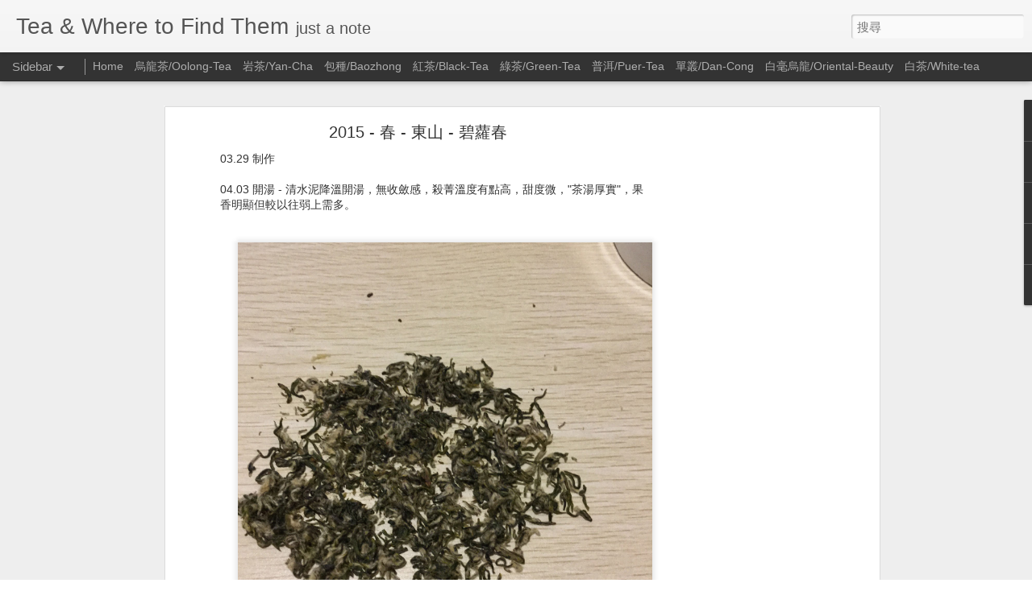

--- FILE ---
content_type: text/html; charset=UTF-8
request_url: http://tea.maple.tw/2015/04/2015.html
body_size: 5794
content:
<!DOCTYPE html>
<html class='v2' dir='ltr' lang='zh-HK' xmlns='http://www.w3.org/1999/xhtml' xmlns:b='http://www.google.com/2005/gml/b' xmlns:data='http://www.google.com/2005/gml/data' xmlns:expr='http://www.google.com/2005/gml/expr'>
<head>
<link href='https://www.blogger.com/static/v1/widgets/4128112664-css_bundle_v2.css' rel='stylesheet' type='text/css'/>
<meta content='text/html; charset=UTF-8' http-equiv='Content-Type'/>
<meta content='blogger' name='generator'/>
<link href='http://tea.maple.tw/favicon.ico' rel='icon' type='image/x-icon'/>
<link href='http://tea.maple.tw/2015/04/2015.html' rel='canonical'/>
<link rel="alternate" type="application/atom+xml" title="Tea &amp; Where to Find Them - Atom" href="http://tea.maple.tw/feeds/posts/default" />
<link rel="alternate" type="application/rss+xml" title="Tea &amp; Where to Find Them - RSS" href="http://tea.maple.tw/feeds/posts/default?alt=rss" />
<link rel="service.post" type="application/atom+xml" title="Tea &amp; Where to Find Them - Atom" href="https://www.blogger.com/feeds/1183763061471243981/posts/default" />

<link rel="alternate" type="application/atom+xml" title="Tea &amp; Where to Find Them - Atom" href="http://tea.maple.tw/feeds/8659401805227866985/comments/default" />
<!--Can't find substitution for tag [blog.ieCssRetrofitLinks]-->
<link href='https://blogger.googleusercontent.com/img/b/R29vZ2xl/AVvXsEj5uDeqKvy4ggw6mkNorro4q8T99zD6WKV2HMvSr7N5BC7Nx2JpnYhrgopRThr8U18tiZsy9ahLn1O4Vn3_9N1KGyY-sRNvfiyS6_HSTRg9pL8YmexjQTItKnrqp1qn-srmqESeMa-vLQQ/s1600/2015-04-03+00.52.21+15%E6%9D%B1%E4%B8%AD%E7%A2%A7%E8%9E%BA%E6%98%A5.jpg' rel='image_src'/>
<meta content='http://tea.maple.tw/2015/04/2015.html' property='og:url'/>
<meta content='2015 - 春 - 東山 - 碧蘿春' property='og:title'/>
<meta content=' 03.29 制作   04.03 開湯 - 清水泥降溫開湯，無收斂感，殺菁溫度有點高，甜度微，&quot;茶湯厚實&quot;，果香明顯但較以往弱上需多。                    ' property='og:description'/>
<meta content='https://blogger.googleusercontent.com/img/b/R29vZ2xl/AVvXsEj5uDeqKvy4ggw6mkNorro4q8T99zD6WKV2HMvSr7N5BC7Nx2JpnYhrgopRThr8U18tiZsy9ahLn1O4Vn3_9N1KGyY-sRNvfiyS6_HSTRg9pL8YmexjQTItKnrqp1qn-srmqESeMa-vLQQ/w1200-h630-p-k-no-nu/2015-04-03+00.52.21+15%E6%9D%B1%E4%B8%AD%E7%A2%A7%E8%9E%BA%E6%98%A5.jpg' property='og:image'/>
<title>Tea &amp; Where to Find Them: 2015 - 春 - 東山 - 碧蘿春</title>
<meta content='!' name='fragment'/>
<meta content='dynamic' name='blogger-template'/>
<meta content='IE=9,chrome=1' http-equiv='X-UA-Compatible'/>
<meta content='initial-scale=1.0, maximum-scale=1.0, user-scalable=no, width=device-width' name='viewport'/>
<style id='page-skin-1' type='text/css'><!--
/*-----------------------------------------------
Blogger Template Style
Name: Dynamic Views
----------------------------------------------- */
/* Variable definitions
====================
<Variable name="keycolor" description="Main Color" type="color" default="#ffffff"
variants="#2b256f,#00b2b4,#4ba976,#696f00,#b38f00,#f07300,#d0422c,#f37a86,#7b5341"/>
<Group description="Page">
<Variable name="page.text.font" description="Font" type="font"
default="'Helvetica Neue Light', HelveticaNeue-Light, 'Helvetica Neue', Helvetica, Arial, sans-serif"/>
<Variable name="page.text.color" description="Text Color" type="color"
default="#333333" variants="#333333"/>
<Variable name="body.background.color" description="Background Color" type="color"
default="#EEEEEE"
variants="#dfdfea,#d9f4f4,#e4f2eb,#e9ead9,#f4eed9,#fdead9,#f8e3e0,#fdebed,#ebe5e3"/>
</Group>
<Variable name="body.background" description="Body Background" type="background"
color="#EEEEEE" default="$(color) none repeat scroll top left"/>
<Group description="Header">
<Variable name="header.background.color" description="Background Color" type="color"
default="#F3F3F3" variants="#F3F3F3"/>
</Group>
<Group description="Header Bar">
<Variable name="primary.color" description="Background Color" type="color"
default="#333333" variants="#2b256f,#00b2b4,#4ba976,#696f00,#b38f00,#f07300,#d0422c,#f37a86,#7b5341"/>
<Variable name="menu.font" description="Font" type="font"
default="'Helvetica Neue Light', HelveticaNeue-Light, 'Helvetica Neue', Helvetica, Arial, sans-serif"/>
<Variable name="menu.text.color" description="Text Color" type="color"
default="#FFFFFF" variants="#FFFFFF"/>
</Group>
<Group description="Links">
<Variable name="link.font" description="Link Text" type="font"
default="'Helvetica Neue Light', HelveticaNeue-Light, 'Helvetica Neue', Helvetica, Arial, sans-serif"/>
<Variable name="link.color" description="Link Color" type="color"
default="#009EB8"
variants="#2b256f,#00b2b4,#4ba976,#696f00,#b38f00,#f07300,#d0422c,#f37a86,#7b5341"/>
<Variable name="link.hover.color" description="Link Hover Color" type="color"
default="#009EB8"
variants="#2b256f,#00b2b4,#4ba976,#696f00,#b38f00,#f07300,#d0422c,#f37a86,#7b5341"/>
<Variable name="link.visited.color" description="Link Visited Color" type="color"
default="#009EB8"
variants="#2b256f,#00b2b4,#4ba976,#696f00,#b38f00,#f07300,#d0422c,#f37a86,#7b5341"/>
</Group>
<Group description="Blog Title">
<Variable name="blog.title.font" description="Font" type="font"
default="'Helvetica Neue Light', HelveticaNeue-Light, 'Helvetica Neue', Helvetica, Arial, sans-serif"/>
<Variable name="blog.title.color" description="Color" type="color"
default="#555555" variants="#555555"/>
</Group>
<Group description="Blog Description">
<Variable name="blog.description.font" description="Font" type="font"
default="'Helvetica Neue Light', HelveticaNeue-Light, 'Helvetica Neue', Helvetica, Arial, sans-serif"/>
<Variable name="blog.description.color" description="Color" type="color"
default="#555555" variants="#555555"/>
</Group>
<Group description="Post Title">
<Variable name="post.title.font" description="Font" type="font"
default="'Helvetica Neue Light', HelveticaNeue-Light, 'Helvetica Neue', Helvetica, Arial, sans-serif"/>
<Variable name="post.title.color" description="Color" type="color"
default="#333333" variants="#333333"/>
</Group>
<Group description="Date Ribbon">
<Variable name="ribbon.color" description="Color" type="color"
default="#666666" variants="#2b256f,#00b2b4,#4ba976,#696f00,#b38f00,#f07300,#d0422c,#f37a86,#7b5341"/>
<Variable name="ribbon.hover.color" description="Hover Color" type="color"
default="#AD3A2B" variants="#AD3A2B"/>
</Group>
<Variable name="blitzview" description="Initial view type" type="string" default="sidebar"/>
*/
/* BEGIN CUT */
{
"font:Text": "'Helvetica Neue Light', HelveticaNeue-Light, 'Helvetica Neue', Helvetica, Arial, sans-serif",
"color:Text": "#333333",
"image:Background": "#EEEEEE none repeat scroll top left",
"color:Background": "#EEEEEE",
"color:Header Background": "#F3F3F3",
"color:Primary": "#333333",
"color:Menu Text": "#FFFFFF",
"font:Menu": "'Helvetica Neue Light', HelveticaNeue-Light, 'Helvetica Neue', Helvetica, Arial, sans-serif",
"font:Link": "'Helvetica Neue Light', HelveticaNeue-Light, 'Helvetica Neue', Helvetica, Arial, sans-serif",
"color:Link": "#009EB8",
"color:Link Visited": "#009EB8",
"color:Link Hover": "#009EB8",
"font:Blog Title": "'Helvetica Neue Light', HelveticaNeue-Light, 'Helvetica Neue', Helvetica, Arial, sans-serif",
"color:Blog Title": "#555555",
"font:Blog Description": "'Helvetica Neue Light', HelveticaNeue-Light, 'Helvetica Neue', Helvetica, Arial, sans-serif",
"color:Blog Description": "#555555",
"font:Post Title": "'Helvetica Neue Light', HelveticaNeue-Light, 'Helvetica Neue', Helvetica, Arial, sans-serif",
"color:Post Title": "#333333",
"color:Ribbon": "#666666",
"color:Ribbon Hover": "#AD3A2B",
"view": "sidebar"
}
/* END CUT */

--></style>
<style id='template-skin-1' type='text/css'><!--
body {
min-width: 960px;
}
.column-center-outer {
margin-top: 46px;
}
.content-outer, .content-fauxcolumn-outer, .region-inner {
min-width: 960px;
max-width: 960px;
_width: 960px;
}
.main-inner .columns {
padding-left: 0;
padding-right: 310px;
}
.main-inner .fauxcolumn-center-outer {
left: 0;
right: 310px;
/* IE6 does not respect left and right together */
_width: expression(this.parentNode.offsetWidth -
parseInt("0") -
parseInt("310px") + 'px');
}
.main-inner .fauxcolumn-left-outer {
width: 0;
}
.main-inner .fauxcolumn-right-outer {
width: 310px;
}
.main-inner .column-left-outer {
width: 0;
right: 100%;
margin-left: -0;
}
.main-inner .column-right-outer {
width: 310px;
margin-right: -310px;
}
#layout {
min-width: 0;
}
#layout .content-outer {
min-width: 0;
width: 800px;
}
#layout .region-inner {
min-width: 0;
width: auto;
}
--></style>
<script src='//www.blogblog.com/dynamicviews/daef15016aa26cab/js/thirdparty/jquery.js' type='text/javascript'></script>
<script src='//www.blogblog.com/dynamicviews/daef15016aa26cab/js/thirdparty/jquery-mousewheel.js' type='text/javascript'></script>
<script src='//www.blogblog.com/dynamicviews/daef15016aa26cab/js/common.js' type='text/javascript'></script>
<script src='//www.blogblog.com/dynamicviews/daef15016aa26cab/js/languages/lang__zh_hk.js' type='text/javascript'></script>
<script src='//www.blogblog.com/dynamicviews/daef15016aa26cab/js/sidebar.js' type='text/javascript'></script>
<script src='//www.blogblog.com/dynamicviews/daef15016aa26cab/js/gadgets.js' type='text/javascript'></script>
<script src='//www.blogblog.com/dynamicviews/4224c15c4e7c9321/js/comments.js'></script>
<link href='https://www.blogger.com/dyn-css/authorization.css?targetBlogID=1183763061471243981&amp;zx=a240aa7c-9d78-4eed-b5bf-313339a1f188' media='none' onload='if(media!=&#39;all&#39;)media=&#39;all&#39;' rel='stylesheet'/><noscript><link href='https://www.blogger.com/dyn-css/authorization.css?targetBlogID=1183763061471243981&amp;zx=a240aa7c-9d78-4eed-b5bf-313339a1f188' rel='stylesheet'/></noscript>
<meta name='google-adsense-platform-account' content='ca-host-pub-1556223355139109'/>
<meta name='google-adsense-platform-domain' content='blogspot.com'/>

<!-- data-ad-client=ca-pub-1972013204549200 -->

</head>
<body>
<div class='content'>
<div class='content-outer'>
<div class='fauxborder-left content-fauxborder-left'>
<div class='content-inner'>
<div class='main-outer'>
<div class='fauxborder-left main-fauxborder-left'>
<div class='region-inner main-inner'>
<div class='columns fauxcolumns'>
<div class='column-center-outer'>
<div class='column-center-inner'>
<div class='main section' id='main'>
</div>
</div>
</div>
<div class='column-right-outer'>
<div class='column-right-inner'>
<aside>
<div class='sidebar section' id='sidebar-right-1'>
</div>
</aside>
</div>
</div>
<div style='clear: both'></div>
</div>
</div>
</div>
</div>
</div>
</div>
</div>
</div>
<script language='javascript' type='text/javascript'>
        window.onload = function() {
          blogger.ui().configure().view();
        };
      </script>

<script type="text/javascript" src="https://www.blogger.com/static/v1/widgets/382300504-widgets.js"></script>
<script type='text/javascript'>
window['__wavt'] = 'AOuZoY7h2TUIS2gCbUByq49l_jcYzrMWgA:1766335744350';_WidgetManager._Init('//www.blogger.com/rearrange?blogID\x3d1183763061471243981','//tea.maple.tw/2015/04/2015.html','1183763061471243981');
_WidgetManager._SetDataContext([{'name': 'blog', 'data': {'blogId': '1183763061471243981', 'title': 'Tea \x26amp; Where to Find Them', 'url': 'http://tea.maple.tw/2015/04/2015.html', 'canonicalUrl': 'http://tea.maple.tw/2015/04/2015.html', 'homepageUrl': 'http://tea.maple.tw/', 'searchUrl': 'http://tea.maple.tw/search', 'canonicalHomepageUrl': 'http://tea.maple.tw/', 'blogspotFaviconUrl': 'http://tea.maple.tw/favicon.ico', 'bloggerUrl': 'https://www.blogger.com', 'hasCustomDomain': true, 'httpsEnabled': true, 'enabledCommentProfileImages': false, 'gPlusViewType': 'FILTERED_POSTMOD', 'adultContent': false, 'analyticsAccountNumber': '', 'encoding': 'UTF-8', 'locale': 'zh-HK', 'localeUnderscoreDelimited': 'zh_hk', 'languageDirection': 'ltr', 'isPrivate': false, 'isMobile': false, 'isMobileRequest': false, 'mobileClass': '', 'isPrivateBlog': false, 'isDynamicViewsAvailable': true, 'feedLinks': '\x3clink rel\x3d\x22alternate\x22 type\x3d\x22application/atom+xml\x22 title\x3d\x22Tea \x26amp; Where to Find Them - Atom\x22 href\x3d\x22http://tea.maple.tw/feeds/posts/default\x22 /\x3e\n\x3clink rel\x3d\x22alternate\x22 type\x3d\x22application/rss+xml\x22 title\x3d\x22Tea \x26amp; Where to Find Them - RSS\x22 href\x3d\x22http://tea.maple.tw/feeds/posts/default?alt\x3drss\x22 /\x3e\n\x3clink rel\x3d\x22service.post\x22 type\x3d\x22application/atom+xml\x22 title\x3d\x22Tea \x26amp; Where to Find Them - Atom\x22 href\x3d\x22https://www.blogger.com/feeds/1183763061471243981/posts/default\x22 /\x3e\n\n\x3clink rel\x3d\x22alternate\x22 type\x3d\x22application/atom+xml\x22 title\x3d\x22Tea \x26amp; Where to Find Them - Atom\x22 href\x3d\x22http://tea.maple.tw/feeds/8659401805227866985/comments/default\x22 /\x3e\n', 'meTag': '', 'adsenseClientId': 'ca-pub-1972013204549200', 'adsenseHostId': 'ca-host-pub-1556223355139109', 'adsenseHasAds': true, 'adsenseAutoAds': false, 'boqCommentIframeForm': true, 'loginRedirectParam': '', 'isGoogleEverywhereLinkTooltipEnabled': true, 'view': '', 'dynamicViewsCommentsSrc': '//www.blogblog.com/dynamicviews/4224c15c4e7c9321/js/comments.js', 'dynamicViewsScriptSrc': '//www.blogblog.com/dynamicviews/daef15016aa26cab', 'plusOneApiSrc': 'https://apis.google.com/js/platform.js', 'disableGComments': true, 'interstitialAccepted': false, 'sharing': {'platforms': [{'name': '\u53d6\u5f97\u9023\u7d50', 'key': 'link', 'shareMessage': '\u53d6\u5f97\u9023\u7d50', 'target': ''}, {'name': 'Facebook', 'key': 'facebook', 'shareMessage': '\u5206\u4eab\u5230 Facebook', 'target': 'facebook'}, {'name': 'BlogThis\uff01', 'key': 'blogThis', 'shareMessage': 'BlogThis\uff01', 'target': 'blog'}, {'name': 'X', 'key': 'twitter', 'shareMessage': '\u5206\u4eab\u5230 X', 'target': 'twitter'}, {'name': 'Pinterest', 'key': 'pinterest', 'shareMessage': '\u5206\u4eab\u5230 Pinterest', 'target': 'pinterest'}, {'name': '\u96fb\u5b50\u90f5\u4ef6', 'key': 'email', 'shareMessage': '\u96fb\u5b50\u90f5\u4ef6', 'target': 'email'}], 'disableGooglePlus': true, 'googlePlusShareButtonWidth': 0, 'googlePlusBootstrap': '\x3cscript type\x3d\x22text/javascript\x22\x3ewindow.___gcfg \x3d {\x27lang\x27: \x27zh_HK\x27};\x3c/script\x3e'}, 'hasCustomJumpLinkMessage': true, 'jumpLinkMessage': 'Read/ More \xbb', 'pageType': 'item', 'postId': '8659401805227866985', 'postImageThumbnailUrl': 'https://blogger.googleusercontent.com/img/b/R29vZ2xl/AVvXsEj5uDeqKvy4ggw6mkNorro4q8T99zD6WKV2HMvSr7N5BC7Nx2JpnYhrgopRThr8U18tiZsy9ahLn1O4Vn3_9N1KGyY-sRNvfiyS6_HSTRg9pL8YmexjQTItKnrqp1qn-srmqESeMa-vLQQ/s72-c/2015-04-03+00.52.21+15%E6%9D%B1%E4%B8%AD%E7%A2%A7%E8%9E%BA%E6%98%A5.jpg', 'postImageUrl': 'https://blogger.googleusercontent.com/img/b/R29vZ2xl/AVvXsEj5uDeqKvy4ggw6mkNorro4q8T99zD6WKV2HMvSr7N5BC7Nx2JpnYhrgopRThr8U18tiZsy9ahLn1O4Vn3_9N1KGyY-sRNvfiyS6_HSTRg9pL8YmexjQTItKnrqp1qn-srmqESeMa-vLQQ/s1600/2015-04-03+00.52.21+15%E6%9D%B1%E4%B8%AD%E7%A2%A7%E8%9E%BA%E6%98%A5.jpg', 'pageName': '2015 - \u6625 - \u6771\u5c71 - \u78a7\u863f\u6625', 'pageTitle': 'Tea \x26amp; Where to Find Them: 2015 - \u6625 - \u6771\u5c71 - \u78a7\u863f\u6625'}}, {'name': 'features', 'data': {}}, {'name': 'messages', 'data': {'edit': '\u7de8\u8f2f', 'linkCopiedToClipboard': '\u9023\u7d50\u5df2\u8907\u88fd\u5230\u526a\u8cbc\u7c3f\uff01', 'ok': '\u78ba\u5b9a', 'postLink': '\u6587\u7ae0\u9023\u7d50'}}, {'name': 'skin', 'data': {'vars': {'link_color': '#009EB8', 'post_title_color': '#333333', 'blog_description_font': '\x27Helvetica Neue Light\x27, HelveticaNeue-Light, \x27Helvetica Neue\x27, Helvetica, Arial, sans-serif', 'body_background_color': '#EEEEEE', 'ribbon_color': '#666666', 'body_background': '#EEEEEE none repeat scroll top left', 'blitzview': 'sidebar', 'link_visited_color': '#009EB8', 'link_hover_color': '#009EB8', 'header_background_color': '#F3F3F3', 'keycolor': '#ffffff', 'page_text_font': '\x27Helvetica Neue Light\x27, HelveticaNeue-Light, \x27Helvetica Neue\x27, Helvetica, Arial, sans-serif', 'blog_title_color': '#555555', 'ribbon_hover_color': '#AD3A2B', 'blog_title_font': '\x27Helvetica Neue Light\x27, HelveticaNeue-Light, \x27Helvetica Neue\x27, Helvetica, Arial, sans-serif', 'link_font': '\x27Helvetica Neue Light\x27, HelveticaNeue-Light, \x27Helvetica Neue\x27, Helvetica, Arial, sans-serif', 'menu_font': '\x27Helvetica Neue Light\x27, HelveticaNeue-Light, \x27Helvetica Neue\x27, Helvetica, Arial, sans-serif', 'primary_color': '#333333', 'page_text_color': '#333333', 'post_title_font': '\x27Helvetica Neue Light\x27, HelveticaNeue-Light, \x27Helvetica Neue\x27, Helvetica, Arial, sans-serif', 'blog_description_color': '#555555', 'menu_text_color': '#FFFFFF'}, 'override': '', 'url': 'custom'}}, {'name': 'template', 'data': {'name': 'custom', 'localizedName': '\u81ea\u8a02', 'isResponsive': false, 'isAlternateRendering': false, 'isCustom': true}}, {'name': 'view', 'data': {'classic': {'name': 'classic', 'url': '?view\x3dclassic'}, 'flipcard': {'name': 'flipcard', 'url': '?view\x3dflipcard'}, 'magazine': {'name': 'magazine', 'url': '?view\x3dmagazine'}, 'mosaic': {'name': 'mosaic', 'url': '?view\x3dmosaic'}, 'sidebar': {'name': 'sidebar', 'url': '?view\x3dsidebar'}, 'snapshot': {'name': 'snapshot', 'url': '?view\x3dsnapshot'}, 'timeslide': {'name': 'timeslide', 'url': '?view\x3dtimeslide'}, 'isMobile': false, 'title': '2015 - \u6625 - \u6771\u5c71 - \u78a7\u863f\u6625', 'description': ' 03.29 \u5236\u4f5c   04.03 \u958b\u6e6f - \u6e05\u6c34\u6ce5\u964d\u6eab\u958b\u6e6f\uff0c\u7121\u6536\u6582\u611f\uff0c\u6bba\u83c1\u6eab\u5ea6\u6709\u9ede\u9ad8\uff0c\u751c\u5ea6\u5fae\uff0c\x22\u8336\u6e6f\u539a\u5be6\x22\uff0c\u679c\u9999\u660e\u986f\u4f46\u8f03\u4ee5\u5f80\u5f31\u4e0a\u9700\u591a\u3002                    ', 'featuredImage': 'https://blogger.googleusercontent.com/img/b/R29vZ2xl/AVvXsEj5uDeqKvy4ggw6mkNorro4q8T99zD6WKV2HMvSr7N5BC7Nx2JpnYhrgopRThr8U18tiZsy9ahLn1O4Vn3_9N1KGyY-sRNvfiyS6_HSTRg9pL8YmexjQTItKnrqp1qn-srmqESeMa-vLQQ/s1600/2015-04-03+00.52.21+15%E6%9D%B1%E4%B8%AD%E7%A2%A7%E8%9E%BA%E6%98%A5.jpg', 'url': 'http://tea.maple.tw/2015/04/2015.html', 'type': 'item', 'isSingleItem': true, 'isMultipleItems': false, 'isError': false, 'isPage': false, 'isPost': true, 'isHomepage': false, 'isArchive': false, 'isLabelSearch': false, 'postId': 8659401805227866985}}]);
_WidgetManager._RegisterWidget('_BlogView', new _WidgetInfo('Blog1', 'main', document.getElementById('Blog1'), {'cmtInteractionsEnabled': false, 'lightboxEnabled': true, 'lightboxModuleUrl': 'https://www.blogger.com/static/v1/jsbin/3975708496-lbx__zh_hk.js', 'lightboxCssUrl': 'https://www.blogger.com/static/v1/v-css/828616780-lightbox_bundle.css'}, 'displayModeFull'));
_WidgetManager._RegisterWidget('_FeaturedPostView', new _WidgetInfo('FeaturedPost1', 'main', document.getElementById('FeaturedPost1'), {}, 'displayModeFull'));
_WidgetManager._RegisterWidget('_PopularPostsView', new _WidgetInfo('PopularPosts1', 'main', document.getElementById('PopularPosts1'), {}, 'displayModeFull'));
_WidgetManager._RegisterWidget('_HeaderView', new _WidgetInfo('Header1', 'sidebar-right-1', document.getElementById('Header1'), {}, 'displayModeFull'));
_WidgetManager._RegisterWidget('_BlogSearchView', new _WidgetInfo('BlogSearch1', 'sidebar-right-1', document.getElementById('BlogSearch1'), {}, 'displayModeFull'));
_WidgetManager._RegisterWidget('_PageListView', new _WidgetInfo('PageList1', 'sidebar-right-1', document.getElementById('PageList1'), {'title': '\u5206\u985e', 'links': [{'isCurrentPage': false, 'href': 'https://tea.maple.tw/', 'id': '0', 'title': 'Home'}, {'isCurrentPage': false, 'href': 'http://tea.maple.tw/search/label/oolong-tea?view\x3dtimeslide', 'title': '\u70cf\u9f8d\u8336/Oolong-Tea'}, {'isCurrentPage': false, 'href': 'http://tea.maple.tw/search/label/%E5%B2%A9%E8%8C%B6', 'title': '\u5ca9\u8336/Yan-Cha'}, {'isCurrentPage': false, 'href': 'http://tea.maple.tw/search/label/%E5%8C%85%E7%A8%AE%E8%8C%B6', 'title': '\u5305\u7a2e/Baozhong'}, {'isCurrentPage': false, 'href': 'http://tea.maple.tw/search/label/black-tea', 'title': '\u7d05\u8336/Black-Tea'}, {'isCurrentPage': false, 'href': 'http://tea.maple.tw/search/label/green-tea', 'title': '\u7da0\u8336/Green-Tea'}, {'isCurrentPage': false, 'href': 'http://tea.maple.tw/search/label/puer-tea', 'title': '\u666e\u6d31/Puer-Tea'}, {'isCurrentPage': false, 'href': 'http://tea.maple.tw/search/label/%E5%96%AE%E6%AC%89', 'title': '\u55ae\u53e2/Dan-Cong'}, {'isCurrentPage': false, 'href': 'http://tea.maple.tw/search/label/%E7%99%BD%E6%AF%AB%E7%83%8F%E9%BE%8D', 'title': '\u767d\u6beb\u70cf\u9f8d/Oriental-Beauty'}, {'isCurrentPage': false, 'href': 'https://tea.maple.tw/search/label/white-tea', 'title': '\u767d\u8336/White-tea'}], 'mobile': false, 'showPlaceholder': true, 'hasCurrentPage': false}, 'displayModeFull'));
_WidgetManager._RegisterWidget('_ProfileView', new _WidgetInfo('Profile1', 'sidebar-right-1', document.getElementById('Profile1'), {}, 'displayModeFull'));
_WidgetManager._RegisterWidget('_BlogArchiveView', new _WidgetInfo('BlogArchive1', 'sidebar-right-1', document.getElementById('BlogArchive1'), {'languageDirection': 'ltr', 'loadingMessage': '\u6b63\u5728\u8f09\u5165\u2026'}, 'displayModeFull'));
_WidgetManager._RegisterWidget('_LabelView', new _WidgetInfo('Label1', 'sidebar-right-1', document.getElementById('Label1'), {}, 'displayModeFull'));
_WidgetManager._RegisterWidget('_ReportAbuseView', new _WidgetInfo('ReportAbuse1', 'sidebar-right-1', document.getElementById('ReportAbuse1'), {}, 'displayModeFull'));
_WidgetManager._RegisterWidget('_BlogSearchView', new _WidgetInfo('BlogSearch2', 'sidebar-right-1', document.getElementById('BlogSearch2'), {}, 'displayModeFull'));
_WidgetManager._RegisterWidget('_StatsView', new _WidgetInfo('Stats1', 'sidebar-right-1', document.getElementById('Stats1'), {'title': '\u7e3d\u7db2\u9801\u6aa2\u8996\u6b21\u6578', 'showGraphicalCounter': false, 'showAnimatedCounter': true, 'showSparkline': true, 'statsUrl': '//tea.maple.tw/b/stats?style\x3dWHITE_TRANSPARENT\x26timeRange\x3dALL_TIME\x26token\x3dAPq4FmDLFOMP_fTgkAbvLNU0X2o3HlLfvVrnsfi4BJJLYeJMIKYYKh27DuGLQIzqI6d7JqaEgTzpsSGqmVUI5pLxG_NXvNj7dw'}, 'displayModeFull'));
_WidgetManager._RegisterWidget('_NavbarView', new _WidgetInfo('Navbar1', 'sidebar-right-1', document.getElementById('Navbar1'), {}, 'displayModeFull'));
_WidgetManager._RegisterWidget('_AttributionView', new _WidgetInfo('Attribution1', 'sidebar-right-1', document.getElementById('Attribution1'), {}, 'displayModeFull'));
</script>
</body>
</html>

--- FILE ---
content_type: text/html; charset=UTF-8
request_url: http://tea.maple.tw/b/stats?style=WHITE_TRANSPARENT&timeRange=ALL_TIME&token=APq4FmBNbsPSvN3iNkqgjcZTF8yIGfBul9yi_ifT_0JMWbLXPeMU1PWigsCYBGeqfa6v786cmJmfL6OMXdrotr4InrTWQlUSMA&v=0&action=initial&widgetId=Stats1&responseType=js
body_size: 232
content:
{"total":267334,"sparklineOptions":{"backgroundColor":{"fillOpacity":0.1,"fill":"#ffffff"},"series":[{"areaOpacity":0.3,"color":"#fff"}]},"sparklineData":[[0,1],[1,1],[2,1],[3,0],[4,0],[5,0],[6,0],[7,0],[8,0],[9,0],[10,0],[11,0],[12,0],[13,1],[14,1],[15,0],[16,1],[17,1],[18,2],[19,61],[20,100],[21,54],[22,1],[23,1],[24,7],[25,6],[26,16],[27,7],[28,0],[29,0]],"nextTickMs":3600000}

--- FILE ---
content_type: text/html; charset=UTF-8
request_url: http://tea.maple.tw/b/stats?style=WHITE_TRANSPARENT&timeRange=ALL_TIME&token=APq4FmDEKfAtQKNxA_zff38W386TeESHRP2UR_LLDhLa5kxBIRmYM7e9WgPsvxKmjBNIeOm6GVWPL8n6YOdW1mqzGWh4kmLK9w&v=0&action=initial&widgetId=Stats1&responseType=js
body_size: 232
content:
{"total":267334,"sparklineOptions":{"backgroundColor":{"fillOpacity":0.1,"fill":"#ffffff"},"series":[{"areaOpacity":0.3,"color":"#fff"}]},"sparklineData":[[0,1],[1,1],[2,1],[3,0],[4,0],[5,0],[6,0],[7,0],[8,0],[9,0],[10,0],[11,0],[12,0],[13,1],[14,1],[15,0],[16,1],[17,1],[18,2],[19,61],[20,100],[21,54],[22,1],[23,1],[24,7],[25,6],[26,16],[27,7],[28,0],[29,0]],"nextTickMs":3600000}

--- FILE ---
content_type: text/html; charset=UTF-8
request_url: http://tea.maple.tw/2022/07/202204.html?dynamicviews=1&v=0
body_size: 5569
content:
<!DOCTYPE html>
<html class='v2' dir='ltr' lang='zh-HK' xmlns='http://www.w3.org/1999/xhtml' xmlns:b='http://www.google.com/2005/gml/b' xmlns:data='http://www.google.com/2005/gml/data' xmlns:expr='http://www.google.com/2005/gml/expr'>
<head>
<link href='https://www.blogger.com/static/v1/widgets/4128112664-css_bundle_v2.css' rel='stylesheet' type='text/css'/>
<meta content='text/html; charset=UTF-8' http-equiv='Content-Type'/>
<meta content='blogger' name='generator'/>
<link href='http://tea.maple.tw/favicon.ico' rel='icon' type='image/x-icon'/>
<link href='http://tea.maple.tw/2022/07/202204.html' rel='canonical'/>
<link rel="alternate" type="application/atom+xml" title="Tea &amp; Where to Find Them - Atom" href="http://tea.maple.tw/feeds/posts/default" />
<link rel="alternate" type="application/rss+xml" title="Tea &amp; Where to Find Them - RSS" href="http://tea.maple.tw/feeds/posts/default?alt=rss" />
<link rel="service.post" type="application/atom+xml" title="Tea &amp; Where to Find Them - Atom" href="https://www.blogger.com/feeds/1183763061471243981/posts/default" />

<link rel="alternate" type="application/atom+xml" title="Tea &amp; Where to Find Them - Atom" href="http://tea.maple.tw/feeds/5725677784491391466/comments/default" />
<!--Can't find substitution for tag [blog.ieCssRetrofitLinks]-->
<link href='https://blogger.googleusercontent.com/img/b/R29vZ2xl/AVvXsEipCoVb29QmyFykjAo176p8XCKkdiIxkmWPCPWOwagVwGmuTxItYvrrNA_Nj1ZiK5UzMeoFhWV_Nt7aarXL37fF8O4mvl8vUSm-AauxdLgyyZ-xhh7rV4wCsPQ-b5NRK6m3Mw6sYSi5iAGZGBgCVfxaL6OWdLxu0T6FyKUNDtFlfjPyvXAYLrQ7lkB_/s600/3D568634-5DCD-4974-A826-06BD4519B66A.jpg' rel='image_src'/>
<meta content='http://tea.maple.tw/2022/07/202204.html' property='og:url'/>
<meta content='2022.04 - 穀雨 - 桃園 - 鐵觀音種 - 包種' property='og:title'/>
<meta content='2022.04.27 - JiaoBanShan TGY Baozhong  TGY (TieGuanYin) is a cultivar that requires a lot of care, both in the farm and during the withering...' property='og:description'/>
<meta content='https://blogger.googleusercontent.com/img/b/R29vZ2xl/AVvXsEipCoVb29QmyFykjAo176p8XCKkdiIxkmWPCPWOwagVwGmuTxItYvrrNA_Nj1ZiK5UzMeoFhWV_Nt7aarXL37fF8O4mvl8vUSm-AauxdLgyyZ-xhh7rV4wCsPQ-b5NRK6m3Mw6sYSi5iAGZGBgCVfxaL6OWdLxu0T6FyKUNDtFlfjPyvXAYLrQ7lkB_/w1200-h630-p-k-no-nu/3D568634-5DCD-4974-A826-06BD4519B66A.jpg' property='og:image'/>
<title>Tea &amp; Where to Find Them: 2022.04 - 穀雨 - 桃園 - 鐵觀音種 - 包種</title>
<meta content='!' name='fragment'/>
<meta content='dynamic' name='blogger-template'/>
<meta content='IE=9,chrome=1' http-equiv='X-UA-Compatible'/>
<meta content='initial-scale=1.0, maximum-scale=1.0, user-scalable=no, width=device-width' name='viewport'/>
<style id='page-skin-1' type='text/css'><!--
/*-----------------------------------------------
Blogger Template Style
Name: Dynamic Views
----------------------------------------------- */
/* Variable definitions
====================
<Variable name="keycolor" description="Main Color" type="color" default="#ffffff"
variants="#2b256f,#00b2b4,#4ba976,#696f00,#b38f00,#f07300,#d0422c,#f37a86,#7b5341"/>
<Group description="Page">
<Variable name="page.text.font" description="Font" type="font"
default="'Helvetica Neue Light', HelveticaNeue-Light, 'Helvetica Neue', Helvetica, Arial, sans-serif"/>
<Variable name="page.text.color" description="Text Color" type="color"
default="#333333" variants="#333333"/>
<Variable name="body.background.color" description="Background Color" type="color"
default="#EEEEEE"
variants="#dfdfea,#d9f4f4,#e4f2eb,#e9ead9,#f4eed9,#fdead9,#f8e3e0,#fdebed,#ebe5e3"/>
</Group>
<Variable name="body.background" description="Body Background" type="background"
color="#EEEEEE" default="$(color) none repeat scroll top left"/>
<Group description="Header">
<Variable name="header.background.color" description="Background Color" type="color"
default="#F3F3F3" variants="#F3F3F3"/>
</Group>
<Group description="Header Bar">
<Variable name="primary.color" description="Background Color" type="color"
default="#333333" variants="#2b256f,#00b2b4,#4ba976,#696f00,#b38f00,#f07300,#d0422c,#f37a86,#7b5341"/>
<Variable name="menu.font" description="Font" type="font"
default="'Helvetica Neue Light', HelveticaNeue-Light, 'Helvetica Neue', Helvetica, Arial, sans-serif"/>
<Variable name="menu.text.color" description="Text Color" type="color"
default="#FFFFFF" variants="#FFFFFF"/>
</Group>
<Group description="Links">
<Variable name="link.font" description="Link Text" type="font"
default="'Helvetica Neue Light', HelveticaNeue-Light, 'Helvetica Neue', Helvetica, Arial, sans-serif"/>
<Variable name="link.color" description="Link Color" type="color"
default="#009EB8"
variants="#2b256f,#00b2b4,#4ba976,#696f00,#b38f00,#f07300,#d0422c,#f37a86,#7b5341"/>
<Variable name="link.hover.color" description="Link Hover Color" type="color"
default="#009EB8"
variants="#2b256f,#00b2b4,#4ba976,#696f00,#b38f00,#f07300,#d0422c,#f37a86,#7b5341"/>
<Variable name="link.visited.color" description="Link Visited Color" type="color"
default="#009EB8"
variants="#2b256f,#00b2b4,#4ba976,#696f00,#b38f00,#f07300,#d0422c,#f37a86,#7b5341"/>
</Group>
<Group description="Blog Title">
<Variable name="blog.title.font" description="Font" type="font"
default="'Helvetica Neue Light', HelveticaNeue-Light, 'Helvetica Neue', Helvetica, Arial, sans-serif"/>
<Variable name="blog.title.color" description="Color" type="color"
default="#555555" variants="#555555"/>
</Group>
<Group description="Blog Description">
<Variable name="blog.description.font" description="Font" type="font"
default="'Helvetica Neue Light', HelveticaNeue-Light, 'Helvetica Neue', Helvetica, Arial, sans-serif"/>
<Variable name="blog.description.color" description="Color" type="color"
default="#555555" variants="#555555"/>
</Group>
<Group description="Post Title">
<Variable name="post.title.font" description="Font" type="font"
default="'Helvetica Neue Light', HelveticaNeue-Light, 'Helvetica Neue', Helvetica, Arial, sans-serif"/>
<Variable name="post.title.color" description="Color" type="color"
default="#333333" variants="#333333"/>
</Group>
<Group description="Date Ribbon">
<Variable name="ribbon.color" description="Color" type="color"
default="#666666" variants="#2b256f,#00b2b4,#4ba976,#696f00,#b38f00,#f07300,#d0422c,#f37a86,#7b5341"/>
<Variable name="ribbon.hover.color" description="Hover Color" type="color"
default="#AD3A2B" variants="#AD3A2B"/>
</Group>
<Variable name="blitzview" description="Initial view type" type="string" default="sidebar"/>
*/
/* BEGIN CUT */
{
"font:Text": "'Helvetica Neue Light', HelveticaNeue-Light, 'Helvetica Neue', Helvetica, Arial, sans-serif",
"color:Text": "#333333",
"image:Background": "#EEEEEE none repeat scroll top left",
"color:Background": "#EEEEEE",
"color:Header Background": "#F3F3F3",
"color:Primary": "#333333",
"color:Menu Text": "#FFFFFF",
"font:Menu": "'Helvetica Neue Light', HelveticaNeue-Light, 'Helvetica Neue', Helvetica, Arial, sans-serif",
"font:Link": "'Helvetica Neue Light', HelveticaNeue-Light, 'Helvetica Neue', Helvetica, Arial, sans-serif",
"color:Link": "#009EB8",
"color:Link Visited": "#009EB8",
"color:Link Hover": "#009EB8",
"font:Blog Title": "'Helvetica Neue Light', HelveticaNeue-Light, 'Helvetica Neue', Helvetica, Arial, sans-serif",
"color:Blog Title": "#555555",
"font:Blog Description": "'Helvetica Neue Light', HelveticaNeue-Light, 'Helvetica Neue', Helvetica, Arial, sans-serif",
"color:Blog Description": "#555555",
"font:Post Title": "'Helvetica Neue Light', HelveticaNeue-Light, 'Helvetica Neue', Helvetica, Arial, sans-serif",
"color:Post Title": "#333333",
"color:Ribbon": "#666666",
"color:Ribbon Hover": "#AD3A2B",
"view": "sidebar"
}
/* END CUT */

--></style>
<style id='template-skin-1' type='text/css'><!--
body {
min-width: 960px;
}
.column-center-outer {
margin-top: 46px;
}
.content-outer, .content-fauxcolumn-outer, .region-inner {
min-width: 960px;
max-width: 960px;
_width: 960px;
}
.main-inner .columns {
padding-left: 0;
padding-right: 310px;
}
.main-inner .fauxcolumn-center-outer {
left: 0;
right: 310px;
/* IE6 does not respect left and right together */
_width: expression(this.parentNode.offsetWidth -
parseInt("0") -
parseInt("310px") + 'px');
}
.main-inner .fauxcolumn-left-outer {
width: 0;
}
.main-inner .fauxcolumn-right-outer {
width: 310px;
}
.main-inner .column-left-outer {
width: 0;
right: 100%;
margin-left: -0;
}
.main-inner .column-right-outer {
width: 310px;
margin-right: -310px;
}
#layout {
min-width: 0;
}
#layout .content-outer {
min-width: 0;
width: 800px;
}
#layout .region-inner {
min-width: 0;
width: auto;
}
--></style>
<script src='//www.blogblog.com/dynamicviews/daef15016aa26cab/js/thirdparty/jquery.js' type='text/javascript'></script>
<script src='//www.blogblog.com/dynamicviews/daef15016aa26cab/js/thirdparty/jquery-mousewheel.js' type='text/javascript'></script>
<script src='//www.blogblog.com/dynamicviews/daef15016aa26cab/js/common.js' type='text/javascript'></script>
<script src='//www.blogblog.com/dynamicviews/daef15016aa26cab/js/languages/lang__zh_hk.js' type='text/javascript'></script>
<script src='//www.blogblog.com/dynamicviews/daef15016aa26cab/js/sidebar.js' type='text/javascript'></script>
<script src='//www.blogblog.com/dynamicviews/daef15016aa26cab/js/gadgets.js' type='text/javascript'></script>
<script src='//www.blogblog.com/dynamicviews/4224c15c4e7c9321/js/comments.js'></script>
<link href='https://www.blogger.com/dyn-css/authorization.css?targetBlogID=1183763061471243981&amp;zx=a240aa7c-9d78-4eed-b5bf-313339a1f188' media='none' onload='if(media!=&#39;all&#39;)media=&#39;all&#39;' rel='stylesheet'/><noscript><link href='https://www.blogger.com/dyn-css/authorization.css?targetBlogID=1183763061471243981&amp;zx=a240aa7c-9d78-4eed-b5bf-313339a1f188' rel='stylesheet'/></noscript>
<meta name='google-adsense-platform-account' content='ca-host-pub-1556223355139109'/>
<meta name='google-adsense-platform-domain' content='blogspot.com'/>

<!-- data-ad-client=ca-pub-1972013204549200 -->

</head>
<body>
<div class='content'>
<div class='content-outer'>
<div class='fauxborder-left content-fauxborder-left'>
<div class='content-inner'>
<div class='main-outer'>
<div class='fauxborder-left main-fauxborder-left'>
<div class='region-inner main-inner'>
<div class='columns fauxcolumns'>
<div class='column-center-outer'>
<div class='column-center-inner'>
<div class='main section' id='main'>
</div>
</div>
</div>
<div class='column-right-outer'>
<div class='column-right-inner'>
<aside>
<div class='sidebar section' id='sidebar-right-1'>
</div>
</aside>
</div>
</div>
<div style='clear: both'></div>
</div>
</div>
</div>
</div>
</div>
</div>
</div>
</div>
<script language='javascript' type='text/javascript'>
        window.onload = function() {
          blogger.ui().configure().view();
        };
      </script>

<script type="text/javascript" src="https://www.blogger.com/static/v1/widgets/382300504-widgets.js"></script>
<script type='text/javascript'>
window['__wavt'] = 'AOuZoY6xKnpAvXYm0g2-Vy9jpko9lPiwJA:1766335748763';_WidgetManager._Init('//www.blogger.com/rearrange?blogID\x3d1183763061471243981','//tea.maple.tw/2022/07/202204.html','1183763061471243981');
_WidgetManager._SetDataContext([{'name': 'blog', 'data': {'blogId': '1183763061471243981', 'title': 'Tea \x26amp; Where to Find Them', 'url': 'http://tea.maple.tw/2022/07/202204.html', 'canonicalUrl': 'http://tea.maple.tw/2022/07/202204.html', 'homepageUrl': 'http://tea.maple.tw/', 'searchUrl': 'http://tea.maple.tw/search', 'canonicalHomepageUrl': 'http://tea.maple.tw/', 'blogspotFaviconUrl': 'http://tea.maple.tw/favicon.ico', 'bloggerUrl': 'https://www.blogger.com', 'hasCustomDomain': true, 'httpsEnabled': true, 'enabledCommentProfileImages': false, 'gPlusViewType': 'FILTERED_POSTMOD', 'adultContent': false, 'analyticsAccountNumber': '', 'encoding': 'UTF-8', 'locale': 'zh-HK', 'localeUnderscoreDelimited': 'zh_hk', 'languageDirection': 'ltr', 'isPrivate': false, 'isMobile': false, 'isMobileRequest': false, 'mobileClass': '', 'isPrivateBlog': false, 'isDynamicViewsAvailable': true, 'feedLinks': '\x3clink rel\x3d\x22alternate\x22 type\x3d\x22application/atom+xml\x22 title\x3d\x22Tea \x26amp; Where to Find Them - Atom\x22 href\x3d\x22http://tea.maple.tw/feeds/posts/default\x22 /\x3e\n\x3clink rel\x3d\x22alternate\x22 type\x3d\x22application/rss+xml\x22 title\x3d\x22Tea \x26amp; Where to Find Them - RSS\x22 href\x3d\x22http://tea.maple.tw/feeds/posts/default?alt\x3drss\x22 /\x3e\n\x3clink rel\x3d\x22service.post\x22 type\x3d\x22application/atom+xml\x22 title\x3d\x22Tea \x26amp; Where to Find Them - Atom\x22 href\x3d\x22https://www.blogger.com/feeds/1183763061471243981/posts/default\x22 /\x3e\n\n\x3clink rel\x3d\x22alternate\x22 type\x3d\x22application/atom+xml\x22 title\x3d\x22Tea \x26amp; Where to Find Them - Atom\x22 href\x3d\x22http://tea.maple.tw/feeds/5725677784491391466/comments/default\x22 /\x3e\n', 'meTag': '', 'adsenseClientId': 'ca-pub-1972013204549200', 'adsenseHostId': 'ca-host-pub-1556223355139109', 'adsenseHasAds': true, 'adsenseAutoAds': false, 'boqCommentIframeForm': true, 'loginRedirectParam': '', 'isGoogleEverywhereLinkTooltipEnabled': true, 'view': '', 'dynamicViewsCommentsSrc': '//www.blogblog.com/dynamicviews/4224c15c4e7c9321/js/comments.js', 'dynamicViewsScriptSrc': '//www.blogblog.com/dynamicviews/daef15016aa26cab', 'plusOneApiSrc': 'https://apis.google.com/js/platform.js', 'disableGComments': true, 'interstitialAccepted': false, 'sharing': {'platforms': [{'name': '\u53d6\u5f97\u9023\u7d50', 'key': 'link', 'shareMessage': '\u53d6\u5f97\u9023\u7d50', 'target': ''}, {'name': 'Facebook', 'key': 'facebook', 'shareMessage': '\u5206\u4eab\u5230 Facebook', 'target': 'facebook'}, {'name': 'BlogThis\uff01', 'key': 'blogThis', 'shareMessage': 'BlogThis\uff01', 'target': 'blog'}, {'name': 'X', 'key': 'twitter', 'shareMessage': '\u5206\u4eab\u5230 X', 'target': 'twitter'}, {'name': 'Pinterest', 'key': 'pinterest', 'shareMessage': '\u5206\u4eab\u5230 Pinterest', 'target': 'pinterest'}, {'name': '\u96fb\u5b50\u90f5\u4ef6', 'key': 'email', 'shareMessage': '\u96fb\u5b50\u90f5\u4ef6', 'target': 'email'}], 'disableGooglePlus': true, 'googlePlusShareButtonWidth': 0, 'googlePlusBootstrap': '\x3cscript type\x3d\x22text/javascript\x22\x3ewindow.___gcfg \x3d {\x27lang\x27: \x27zh_HK\x27};\x3c/script\x3e'}, 'hasCustomJumpLinkMessage': true, 'jumpLinkMessage': 'Read/ More \xbb', 'pageType': 'item', 'postId': '5725677784491391466', 'postImageThumbnailUrl': 'https://blogger.googleusercontent.com/img/b/R29vZ2xl/AVvXsEipCoVb29QmyFykjAo176p8XCKkdiIxkmWPCPWOwagVwGmuTxItYvrrNA_Nj1ZiK5UzMeoFhWV_Nt7aarXL37fF8O4mvl8vUSm-AauxdLgyyZ-xhh7rV4wCsPQ-b5NRK6m3Mw6sYSi5iAGZGBgCVfxaL6OWdLxu0T6FyKUNDtFlfjPyvXAYLrQ7lkB_/s72-c/3D568634-5DCD-4974-A826-06BD4519B66A.jpg', 'postImageUrl': 'https://blogger.googleusercontent.com/img/b/R29vZ2xl/AVvXsEipCoVb29QmyFykjAo176p8XCKkdiIxkmWPCPWOwagVwGmuTxItYvrrNA_Nj1ZiK5UzMeoFhWV_Nt7aarXL37fF8O4mvl8vUSm-AauxdLgyyZ-xhh7rV4wCsPQ-b5NRK6m3Mw6sYSi5iAGZGBgCVfxaL6OWdLxu0T6FyKUNDtFlfjPyvXAYLrQ7lkB_/s600/3D568634-5DCD-4974-A826-06BD4519B66A.jpg', 'pageName': '2022.04 - \u7a40\u96e8 - \u6843\u5712 - \u9435\u89c0\u97f3\u7a2e - \u5305\u7a2e', 'pageTitle': 'Tea \x26amp; Where to Find Them: 2022.04 - \u7a40\u96e8 - \u6843\u5712 - \u9435\u89c0\u97f3\u7a2e - \u5305\u7a2e'}}, {'name': 'features', 'data': {}}, {'name': 'messages', 'data': {'edit': '\u7de8\u8f2f', 'linkCopiedToClipboard': '\u9023\u7d50\u5df2\u8907\u88fd\u5230\u526a\u8cbc\u7c3f\uff01', 'ok': '\u78ba\u5b9a', 'postLink': '\u6587\u7ae0\u9023\u7d50'}}, {'name': 'skin', 'data': {'vars': {'link_color': '#009EB8', 'post_title_color': '#333333', 'blog_description_font': '\x27Helvetica Neue Light\x27, HelveticaNeue-Light, \x27Helvetica Neue\x27, Helvetica, Arial, sans-serif', 'body_background_color': '#EEEEEE', 'ribbon_color': '#666666', 'body_background': '#EEEEEE none repeat scroll top left', 'blitzview': 'sidebar', 'link_visited_color': '#009EB8', 'link_hover_color': '#009EB8', 'header_background_color': '#F3F3F3', 'keycolor': '#ffffff', 'page_text_font': '\x27Helvetica Neue Light\x27, HelveticaNeue-Light, \x27Helvetica Neue\x27, Helvetica, Arial, sans-serif', 'blog_title_color': '#555555', 'ribbon_hover_color': '#AD3A2B', 'blog_title_font': '\x27Helvetica Neue Light\x27, HelveticaNeue-Light, \x27Helvetica Neue\x27, Helvetica, Arial, sans-serif', 'link_font': '\x27Helvetica Neue Light\x27, HelveticaNeue-Light, \x27Helvetica Neue\x27, Helvetica, Arial, sans-serif', 'menu_font': '\x27Helvetica Neue Light\x27, HelveticaNeue-Light, \x27Helvetica Neue\x27, Helvetica, Arial, sans-serif', 'primary_color': '#333333', 'page_text_color': '#333333', 'post_title_font': '\x27Helvetica Neue Light\x27, HelveticaNeue-Light, \x27Helvetica Neue\x27, Helvetica, Arial, sans-serif', 'blog_description_color': '#555555', 'menu_text_color': '#FFFFFF'}, 'override': '', 'url': 'custom'}}, {'name': 'template', 'data': {'name': 'custom', 'localizedName': '\u81ea\u8a02', 'isResponsive': false, 'isAlternateRendering': false, 'isCustom': true}}, {'name': 'view', 'data': {'classic': {'name': 'classic', 'url': '?view\x3dclassic'}, 'flipcard': {'name': 'flipcard', 'url': '?view\x3dflipcard'}, 'magazine': {'name': 'magazine', 'url': '?view\x3dmagazine'}, 'mosaic': {'name': 'mosaic', 'url': '?view\x3dmosaic'}, 'sidebar': {'name': 'sidebar', 'url': '?view\x3dsidebar'}, 'snapshot': {'name': 'snapshot', 'url': '?view\x3dsnapshot'}, 'timeslide': {'name': 'timeslide', 'url': '?view\x3dtimeslide'}, 'isMobile': false, 'title': '2022.04 - \u7a40\u96e8 - \u6843\u5712 - \u9435\u89c0\u97f3\u7a2e - \u5305\u7a2e', 'description': '2022.04.27 - JiaoBanShan TGY Baozhong  TGY (TieGuanYin) is a cultivar that requires a lot of care, both in the farm and during the withering...', 'featuredImage': 'https://blogger.googleusercontent.com/img/b/R29vZ2xl/AVvXsEipCoVb29QmyFykjAo176p8XCKkdiIxkmWPCPWOwagVwGmuTxItYvrrNA_Nj1ZiK5UzMeoFhWV_Nt7aarXL37fF8O4mvl8vUSm-AauxdLgyyZ-xhh7rV4wCsPQ-b5NRK6m3Mw6sYSi5iAGZGBgCVfxaL6OWdLxu0T6FyKUNDtFlfjPyvXAYLrQ7lkB_/s600/3D568634-5DCD-4974-A826-06BD4519B66A.jpg', 'url': 'http://tea.maple.tw/2022/07/202204.html', 'type': 'item', 'isSingleItem': true, 'isMultipleItems': false, 'isError': false, 'isPage': false, 'isPost': true, 'isHomepage': false, 'isArchive': false, 'isLabelSearch': false, 'postId': 5725677784491391466}}]);
_WidgetManager._RegisterWidget('_BlogView', new _WidgetInfo('Blog1', 'main', document.getElementById('Blog1'), {'cmtInteractionsEnabled': false, 'lightboxEnabled': true, 'lightboxModuleUrl': 'https://www.blogger.com/static/v1/jsbin/3975708496-lbx__zh_hk.js', 'lightboxCssUrl': 'https://www.blogger.com/static/v1/v-css/828616780-lightbox_bundle.css'}, 'displayModeFull'));
_WidgetManager._RegisterWidget('_FeaturedPostView', new _WidgetInfo('FeaturedPost1', 'main', document.getElementById('FeaturedPost1'), {}, 'displayModeFull'));
_WidgetManager._RegisterWidget('_PopularPostsView', new _WidgetInfo('PopularPosts1', 'main', document.getElementById('PopularPosts1'), {}, 'displayModeFull'));
_WidgetManager._RegisterWidget('_HeaderView', new _WidgetInfo('Header1', 'sidebar-right-1', document.getElementById('Header1'), {}, 'displayModeFull'));
_WidgetManager._RegisterWidget('_BlogSearchView', new _WidgetInfo('BlogSearch1', 'sidebar-right-1', document.getElementById('BlogSearch1'), {}, 'displayModeFull'));
_WidgetManager._RegisterWidget('_PageListView', new _WidgetInfo('PageList1', 'sidebar-right-1', document.getElementById('PageList1'), {'title': '\u5206\u985e', 'links': [{'isCurrentPage': false, 'href': 'https://tea.maple.tw/', 'id': '0', 'title': 'Home'}, {'isCurrentPage': false, 'href': 'http://tea.maple.tw/search/label/oolong-tea?view\x3dtimeslide', 'title': '\u70cf\u9f8d\u8336/Oolong-Tea'}, {'isCurrentPage': false, 'href': 'http://tea.maple.tw/search/label/%E5%B2%A9%E8%8C%B6', 'title': '\u5ca9\u8336/Yan-Cha'}, {'isCurrentPage': false, 'href': 'http://tea.maple.tw/search/label/%E5%8C%85%E7%A8%AE%E8%8C%B6', 'title': '\u5305\u7a2e/Baozhong'}, {'isCurrentPage': false, 'href': 'http://tea.maple.tw/search/label/black-tea', 'title': '\u7d05\u8336/Black-Tea'}, {'isCurrentPage': false, 'href': 'http://tea.maple.tw/search/label/green-tea', 'title': '\u7da0\u8336/Green-Tea'}, {'isCurrentPage': false, 'href': 'http://tea.maple.tw/search/label/puer-tea', 'title': '\u666e\u6d31/Puer-Tea'}, {'isCurrentPage': false, 'href': 'http://tea.maple.tw/search/label/%E5%96%AE%E6%AC%89', 'title': '\u55ae\u53e2/Dan-Cong'}, {'isCurrentPage': false, 'href': 'http://tea.maple.tw/search/label/%E7%99%BD%E6%AF%AB%E7%83%8F%E9%BE%8D', 'title': '\u767d\u6beb\u70cf\u9f8d/Oriental-Beauty'}, {'isCurrentPage': false, 'href': 'https://tea.maple.tw/search/label/white-tea', 'title': '\u767d\u8336/White-tea'}], 'mobile': false, 'showPlaceholder': true, 'hasCurrentPage': false}, 'displayModeFull'));
_WidgetManager._RegisterWidget('_ProfileView', new _WidgetInfo('Profile1', 'sidebar-right-1', document.getElementById('Profile1'), {}, 'displayModeFull'));
_WidgetManager._RegisterWidget('_BlogArchiveView', new _WidgetInfo('BlogArchive1', 'sidebar-right-1', document.getElementById('BlogArchive1'), {'languageDirection': 'ltr', 'loadingMessage': '\u6b63\u5728\u8f09\u5165\u2026'}, 'displayModeFull'));
_WidgetManager._RegisterWidget('_LabelView', new _WidgetInfo('Label1', 'sidebar-right-1', document.getElementById('Label1'), {}, 'displayModeFull'));
_WidgetManager._RegisterWidget('_ReportAbuseView', new _WidgetInfo('ReportAbuse1', 'sidebar-right-1', document.getElementById('ReportAbuse1'), {}, 'displayModeFull'));
_WidgetManager._RegisterWidget('_BlogSearchView', new _WidgetInfo('BlogSearch2', 'sidebar-right-1', document.getElementById('BlogSearch2'), {}, 'displayModeFull'));
_WidgetManager._RegisterWidget('_StatsView', new _WidgetInfo('Stats1', 'sidebar-right-1', document.getElementById('Stats1'), {'title': '\u7e3d\u7db2\u9801\u6aa2\u8996\u6b21\u6578', 'showGraphicalCounter': false, 'showAnimatedCounter': true, 'showSparkline': true, 'statsUrl': '//tea.maple.tw/b/stats?style\x3dWHITE_TRANSPARENT\x26timeRange\x3dALL_TIME\x26token\x3dAPq4FmAqn8cq4-X_XyiDceVsS7ykyiVwC2AgFPOA4pQbdpVpnoX8zHbYt29zTLjphISG5LBubD8IpSCPFmwoxMcnoRspMIz4yQ'}, 'displayModeFull'));
_WidgetManager._RegisterWidget('_NavbarView', new _WidgetInfo('Navbar1', 'sidebar-right-1', document.getElementById('Navbar1'), {}, 'displayModeFull'));
_WidgetManager._RegisterWidget('_AttributionView', new _WidgetInfo('Attribution1', 'sidebar-right-1', document.getElementById('Attribution1'), {}, 'displayModeFull'));
</script>
</body>
</html>

--- FILE ---
content_type: text/html; charset=utf-8
request_url: https://www.google.com/recaptcha/api2/aframe
body_size: 266
content:
<!DOCTYPE HTML><html><head><meta http-equiv="content-type" content="text/html; charset=UTF-8"></head><body><script nonce="lmfW1_NKQdhpnvKaZI3u5g">/** Anti-fraud and anti-abuse applications only. See google.com/recaptcha */ try{var clients={'sodar':'https://pagead2.googlesyndication.com/pagead/sodar?'};window.addEventListener("message",function(a){try{if(a.source===window.parent){var b=JSON.parse(a.data);var c=clients[b['id']];if(c){var d=document.createElement('img');d.src=c+b['params']+'&rc='+(localStorage.getItem("rc::a")?sessionStorage.getItem("rc::b"):"");window.document.body.appendChild(d);sessionStorage.setItem("rc::e",parseInt(sessionStorage.getItem("rc::e")||0)+1);localStorage.setItem("rc::h",'1766335751874');}}}catch(b){}});window.parent.postMessage("_grecaptcha_ready", "*");}catch(b){}</script></body></html>

--- FILE ---
content_type: text/javascript; charset=UTF-8
request_url: http://tea.maple.tw/?v=0&action=initial&widgetId=Attribution1&responseType=js&xssi_token=AOuZoY7h2TUIS2gCbUByq49l_jcYzrMWgA%3A1766335744350
body_size: 277
content:
try {
_WidgetManager._HandleControllerResult('Attribution1', 'initial',{'attribution': 'mapleelpam at g m a i l -\x26gt; if you want to contact me. \u7531 \x3ca href\x3d\x27https://www.blogger.com\x27 target\x3d\x27_blank\x27\x3eBlogger\x3c/a\x3e \u63d0\u4f9b.'});
} catch (e) {
  if (typeof log != 'undefined') {
    log('HandleControllerResult failed: ' + e);
  }
}


--- FILE ---
content_type: text/javascript; charset=UTF-8
request_url: http://tea.maple.tw/?v=0&action=initial&widgetId=PopularPosts1&responseType=js&xssi_token=AOuZoY7h2TUIS2gCbUByq49l_jcYzrMWgA%3A1766335744350
body_size: 1277
content:
try {
_WidgetManager._HandleControllerResult('PopularPosts1', 'initial',{'title': '', 'showSnippets': true, 'showThumbnails': true, 'thumbnailSize': 72, 'showAuthor': false, 'showDate': false, 'posts': [{'id': '5725677784491391466', 'title': '2022.04 - \u7a40\u96e8 - \u6843\u5712 - \u9435\u89c0\u97f3\u7a2e - \u5305\u7a2e', 'href': 'http://tea.maple.tw/2022/07/202204.html', 'snippet': '2022.04.27 - JiaoBanShan TGY Baozhong  TGY (TieGuanYin) is a cultivar that requires a lot of care, both in the farm and during the withering...', 'thumbnail': 'https://blogger.googleusercontent.com/img/b/R29vZ2xl/AVvXsEipCoVb29QmyFykjAo176p8XCKkdiIxkmWPCPWOwagVwGmuTxItYvrrNA_Nj1ZiK5UzMeoFhWV_Nt7aarXL37fF8O4mvl8vUSm-AauxdLgyyZ-xhh7rV4wCsPQ-b5NRK6m3Mw6sYSi5iAGZGBgCVfxaL6OWdLxu0T6FyKUNDtFlfjPyvXAYLrQ7lkB_/s72-c/3D568634-5DCD-4974-A826-06BD4519B66A.jpg', 'featuredImage': 'https://blogger.googleusercontent.com/img/b/R29vZ2xl/AVvXsEipCoVb29QmyFykjAo176p8XCKkdiIxkmWPCPWOwagVwGmuTxItYvrrNA_Nj1ZiK5UzMeoFhWV_Nt7aarXL37fF8O4mvl8vUSm-AauxdLgyyZ-xhh7rV4wCsPQ-b5NRK6m3Mw6sYSi5iAGZGBgCVfxaL6OWdLxu0T6FyKUNDtFlfjPyvXAYLrQ7lkB_/s600/3D568634-5DCD-4974-A826-06BD4519B66A.jpg'}, {'id': '2485582640064552546', 'title': '2022 - \u5c0f\u5bd2 - \u6843\u5712 - \u9752\u5fc3\u5927\u5187 - \u71b1\u5718\u63c9 - \u767d\u6beb\u70cf\u9f8d', 'href': 'http://tea.maple.tw/2022/07/2022.html', 'snippet': '2022-01-11-\u5c0f\u5bd2-\u6843\u5712-\u62c9\u62c9\u5c71-\u9752\u5fc3\u5927\u5187-\u91ce\u653e\u8001\u6b09-\u71b1\u5718\u63c9-\u767d\u6beb\u70cf\u9f8d*\t    \u6708\u6642\uff0c\u5728\u5c71\u4e0a\u7684\u81ea\u7136\u840e\u51cb\uff0c\u5df2\u7121\u6cd5\u5b8c\u6210\u57fa\u672c\u7684\u767c\u9175\uff0c\u6240\u4ee5\u5236\u4f5c\u8005\u4f7f\u7528\u7684\u71b1\u5718\u63c9\u7684\u65b9\u5f0f\uff0c\u5728\u5e03\u63c9\u6642\u653e\u5728\u7119\u7c60\u88e1\u52a0\u4e0a\u4e86\u4e00\u4e9b\u6eab\u5ea6\u3002\u5982\u679c\u4f60\u6b63\u5728\u5c0b\u627e\u8457\u50b3\u7d71\u9435\u89c0\u97f3\u7684\u6ecb\u5473(\u5c24\u5176\u662f\u50b3\u7d71\u7684\u6728\u67f5\u5236\u5448)\uff0c\u6216\u8a31\u9019\u4e00\u6b3e\u51ac\u7247\u53ef\u4ee5\u8b93\u4f60...', 'thumbnail': 'https://blogger.googleusercontent.com/img/b/R29vZ2xl/AVvXsEhZBojhYMTIoiUBKuEhAqK_2pPMhZJIQSBTWdiYQSDnhMA9GZe9ys86ZaMfymNhTmKFW4DwXo9LKZu46B3McjNBOo0U8LfN4uovGXkXVM549Yi9QQHzqPUtINx4VkDfenqsZcV9UkS3iAet9aIZA9gjrD0r6XiEHm96M0KaVSvvmvDK4BsgKU-yrotD/s72-c/IMG_0335.HEIC', 'featuredImage': 'https://blogger.googleusercontent.com/img/b/R29vZ2xl/AVvXsEhZBojhYMTIoiUBKuEhAqK_2pPMhZJIQSBTWdiYQSDnhMA9GZe9ys86ZaMfymNhTmKFW4DwXo9LKZu46B3McjNBOo0U8LfN4uovGXkXVM549Yi9QQHzqPUtINx4VkDfenqsZcV9UkS3iAet9aIZA9gjrD0r6XiEHm96M0KaVSvvmvDK4BsgKU-yrotD/s600/IMG_0335.HEIC'}]});
} catch (e) {
  if (typeof log != 'undefined') {
    log('HandleControllerResult failed: ' + e);
  }
}


--- FILE ---
content_type: text/javascript
request_url: http://www.blogblog.com/dynamicviews/daef15016aa26cab/js/languages/lang__zh_hk.js
body_size: 4536
content:
(function(){/*

 Copyright The Closure Library Authors.
 SPDX-License-Identifier: Apache-2.0
*/
var a=a||{};a.global=this||self;a.P=function(b,c,d,e){b=b.split(".");e=e||a.global;for(var f;b.length&&(f=b.shift());)if(b.length||c===void 0)e=e[f]&&e[f]!==Object.prototype[f]?e[f]:e[f]={};else if(!d&&a.G(c)&&a.G(e[f]))for(var g in c)c.hasOwnProperty(g)&&(e[f][g]=c[g]);else e[f]=c};a.W=typeof CLOSURE_DEFINES!=="undefined"?CLOSURE_DEFINES:a.global.W;a.Y=typeof CLOSURE_UNCOMPILED_DEFINES!=="undefined"?CLOSURE_UNCOMPILED_DEFINES:a.global.Y;a.define=function(b,c){return b=c};a.aa=2012;a.l=!0;a.Ka="zh-HK";
a.ja=!0;a.Z=!a.l;a.Fa=!1;a.sb=function(b,c){var d=a.pa(a.ba);b=d&&d[b];return b!=null?b:c};a.ba="CLOSURE_FLAGS";a.Ha=!0;a.L=typeof CLOSURE_TOGGLE_ORDINALS==="object"?CLOSURE_TOGGLE_ORDINALS:a.global.L;a.tb=function(b){var c=a.L;b=c&&c[b];return typeof b!=="number"?!!b:!!(a.ha[Math.floor(b/30)]&1<<b%30)};a.ia="_F_toggles";a.ha=a.global[a.ia]||[];a.ca=!0;a.h={fa:0,v:1,m:2,A:3};a.da={FEMININE:a.h.m,MASCULINE:a.h.v,NEUTER:a.h.A};a.K=a.da[a.ca&&a.global._F_VIEWER_GRAMMATICAL_GENDER]||a.h.fa;a.I={};
a.I.v=a.K===a.h.v;a.I.m=a.K===a.h.m;a.I.A=a.K===a.h.A;a.u=a.global;a.rb=function(b){if(a.S())throw Error("goog.provide cannot be used within a module.");a.N(b)};a.N=function(b,c,d){a.P(b,c,d,a.u)};a.ea=/^[\w+/_-]+[=]{0,2}$/;a.fb=function(b){b=(b||a.global).document;return(b=b.querySelector&&b.querySelector("script[nonce]"))&&(b=b.nonce||b.getAttribute("nonce"))&&a.ea.test(b)?b:""};a.Na=/^[a-zA-Z_$][a-zA-Z0-9._$]*$/;a.module=function(){};a.module.get=function(){return null};a.module.bb=function(){return null};
a.wb=function(){return null};a.qa=null;a.ya=null;a.zb=function(b){a.qa=b};a.Bb=function(b){a.ya=b};a.ob=function(){};a.j={M:"es6",o:"goog"};a.g=null;a.S=function(){return a.sa()||a.ra()};a.sa=function(){return!!a.g&&a.g.type==a.j.o};a.ra=function(){var b=!!a.g&&a.g.type==a.j.M;return b?!0:(b=a.u.$jscomp)?typeof b.C!="function"?!1:!!b.C():!1};a.module.B=function(){a.g.B=!0};a.module.J=function(){a.g.J=!0};
a.Wa=function(b){if(a.g)a.g.H=b;else{var c=a.u.$jscomp;if(!c||typeof c.C!="function")throw Error('Module with namespace "'+b+'" has been loaded incorrectly.');c=c.wa(c.C());a.T[b]={exports:c,type:a.j.M,va:b}}};a.Ab=function(b){if(a.Z)throw b=b||"",Error("Importing test-only code into non-debug environment"+(b?": "+b:"."));};a.Ya=function(){};a.pa=function(b,c){b=b.split(".");c=c||a.global;for(var d=0;d<b.length;d++)if(c=c[b[d]],c==null)return null;return c};a.Pa=function(){};a.Ga=!1;
a.ua=function(b){a.global.console&&a.global.console.error(b)};a.wa=function(){};a.xb=function(){return{}};a.Sa="";a.Oa=function(){throw Error("unimplemented abstract method");};a.Qa=function(b){b.F=void 0;b.ab=function(){if(b.F)return b.F;a.l&&(a.R[a.R.length]=b);return b.F=new b}};a.R=[];a.Ja=!0;a.ga=a.l;a.T={};a.Ca=!1;a.za=!1;a.La="goog";
a.nb=function(b){var c=a.g;try{a.g={H:"",B:!1,J:!1,type:a.j.o};var d={},e=d;if(typeof b==="function")e=b.call(void 0,e);else if(typeof b==="string")e=a.ta.call(void 0,e,b);else throw Error("Invalid module definition");var f=a.g.H;if(typeof f==="string"&&f){a.g.B?(b=d!==e,a.N(f,e,b)):a.ga&&Object.seal&&typeof e=="object"&&e!=null&&!a.g.J&&Object.seal(e);var g={exports:e,type:a.j.o,va:a.g.H};a.T[f]=g}else throw Error('Invalid module name "'+f+'"');}finally{a.g=c}};
a.ta=function(b){eval(a.Aa.createScript(arguments[1]));return b};a.pb=function(b){b=b.split("/");for(var c=0;c<b.length;)b[c]=="."?b.splice(c,1):c&&b[c]==".."&&b[c-1]&&b[c-1]!=".."?b.splice(--c,2):c++;return b.join("/")};a.mb=function(b){if(a.global.X)return a.global.X(b);try{var c=new a.global.XMLHttpRequest;c.open("get",b,!1);c.send();return c.status==0||c.status==200?c.responseText:null}catch(d){return null}};a.U=function(b){var c=typeof b;return c!="object"?c:b?Array.isArray(b)?"array":c:"null"};
a.kb=function(b){var c=a.U(b);return c=="array"||c=="object"&&typeof b.length=="number"};a.lb=function(b){return a.G(b)&&typeof b.getFullYear=="function"};a.G=function(b){var c=typeof b;return c=="object"&&b!=null||c=="function"};a.gb=function(b){return Object.prototype.hasOwnProperty.call(b,a.i)&&b[a.i]||(b[a.i]=++a.xa)};a.ib=function(b){return!!b[a.i]};a.ub=function(b){b!==null&&"removeAttribute"in b&&b.removeAttribute(a.i);try{delete b[a.i]}catch(c){}};a.i="closure_uid_"+(Math.random()*1E9>>>0);
a.xa=0;a.ma=function(b){var c=a.U(b);if(c=="object"||c=="array"){if(typeof b.clone==="function")return b.clone();if(typeof Map!=="undefined"&&b instanceof Map)return new Map(b);if(typeof Set!=="undefined"&&b instanceof Set)return new Set(b);c=c=="array"?[]:{};for(var d in b)c[d]=a.ma(b[d]);return c}return b};a.la=function(b,c,d){return b.call.apply(b.bind,arguments)};
a.ka=function(b,c,d){if(!b)throw Error();if(arguments.length>2){var e=Array.prototype.slice.call(arguments,2);return function(){var f=Array.prototype.slice.call(arguments);Array.prototype.unshift.apply(f,e);return b.apply(c,f)}}return function(){return b.apply(c,arguments)}};a.bind=function(b,c,d){a.bind=a.ja&&a.aa>2012||Function.prototype.bind&&Function.prototype.bind.toString().indexOf("native code")!=-1?a.la:a.ka;return a.bind.apply(null,arguments)};
a.qb=function(b,c){var d=Array.prototype.slice.call(arguments,1);return function(){var e=d.slice();e.push.apply(e,arguments);return b.apply(this,e)}};a.now=function(){return Date.now()};a.hb=function(b){(0,eval)(b)};
a.Za=function(b,c){if(String(b).charAt(0)==".")throw Error('className passed in goog.getCssName must not start with ".". You passed: '+b);var d=function(f){return a.O[f]||f},e=function(f){f=f.split("-");for(var g=[],h=0;h<f.length;h++)g.push(d(f[h]));return g.join("-")};e=a.O?a.na=="BY_WHOLE"?d:e:function(f){return f};b=c?b+"-"+e(c):e(b);return a.global.V?a.global.V(b):b};a.yb=function(b,c){a.O=b;a.na=c};a.Ia=function(){};a.Ma=!1;
a.cb=function(b,c,d){d&&d.jb&&(b=b.replace(/</g,"&lt;"));d&&d.Db&&(b=b.replace(/&lt;/g,"<").replace(/&gt;/g,">").replace(/&apos;/g,"'").replace(/&quot;/g,'"').replace(/&amp;/g,"&"));c&&(b=b.replace(/\{\$([^}]+)}/g,function(e,f){return c!=null&&f in c?c[f]:e}));return b};a.eb=function(b){return b};a.oa=function(b,c,d){a.P(b,c,!0,d)};a.Xa=function(b,c,d){b[c]=d};a.Eb=function(b){return b};
a.inherits=function(b,c){function d(){}d.prototype=c.prototype;b.Cb=c.prototype;b.prototype=new d;b.prototype.constructor=b;b.Ra=function(e,f,g){for(var h=Array(arguments.length-2),k=2;k<arguments.length;k++)h[k-2]=arguments[k];return c.prototype[f].apply(e,h)}};a.scope=function(b){if(a.S())throw Error("goog.scope is not supported within a module.");b.call(a.global)};a.D=function(b){return b};
a.Va=function(b){var c=null,d=a.global.trustedTypes;if(!d||!d.createPolicy)return c;try{c=d.createPolicy(b,{createHTML:a.D,createScript:a.D,createScriptURL:a.D})}catch(e){a.ua(e.message)}return c};a.Ba={Da:"",Ea:"."};a.Ta=function(){return""};a.Ua=function(b){return b};a.oa("blogger.l10n",{"Add a comment":"\u65b0\u589e\u7559\u8a00","Add to Google Reader":"\u65b0\u589e\u81f3\u300cGoogle \u95b1\u8b80\u5668\u300d","Ads by Google":"Google \u63d0\u4f9b\u7684\u5ee3\u544a",Archive:"\u5c01\u5b58",Author:"\u4f5c\u8005",Back:"\u8fd4\u56de","Blogs Stats":"\u7db2\u8a8c\u7d71\u8a08\u8cc7\u6599","By PostAuthorName":"\u4f5c\u8005\uff1a{PostAuthorName}","By PostAuthorName 2":'\u7531 <a class="url fn" href="{PostAuthorURL}" rel="author" itemprop="author">{PostAuthorName}</a> \u767c\u4f48',
Classic:"\u7d93\u5178","Click Here":"click here",Close:"\u95dc\u9589",Date:"\u65e5\u671f",Dashboard:"\u8cc7\u8a0a\u4e3b\u9801",Delete:"\u522a\u9664","Enter email address":"\u8f38\u5165\u96fb\u90f5\u5730\u5740",Flipcard:"\u7ffb\u9801\u6a21\u5f0f",Followers:"\u8ffd\u8e64\u8005\u4eba\u6578","Google Translate":"Google \u7ffb\u8b6f","Google+ Badge":"Google+ \u5fbd\u7ae0","Google+ Followers":"Google+ \u8ffd\u8e64\u8005","Group by author":"\u4f9d\u64da\u4f5c\u8005\u5283\u5206","Group by date":"\u6309\u65e5\u671f\u5206\u7d44",
"Group by label":"\u6309\u6a19\u7c64\u5206\u7d44",Home:"\u9996\u9801",Label:"\u6a19\u7c64",Labels:"\u6a19\u7c64","Link List":"\u9023\u7d50\u6e05\u55ae",Loading:"\u8f09\u5165\u4e2d","Load more":"\u8f09\u5165\u66f4\u591a","Location GeoLocationName":'\u4f4d\u7f6e\uff1a<a class="url fn" href="{GeoLocationURL}" itemprop="contentLocation">{GeoLocationName}</a>',Logo:"\u6a19\u8a8c",Magazine:"\u96dc\u8a8c\u6a21\u5f0f",Mosaic:"\u62fc\u8cbc\u6a21\u5f0f",Newer:"\u8f03\u65b0",Newsreel:"\u65b0\u805e\u5f71\u7247",
"New post":"\u65b0\u6587\u7ae0",Next:"\u4e0b\u4e00\u500b","No labels":"\u6c92\u6709\u4efb\u4f55\u6a19\u7c64","No more comments":"\u6c92\u6709\u5176\u4ed6\u7559\u8a00","No more posts":"\u6c92\u6709\u5176\u4ed6\u6587\u7ae0","No posts found":"\u627e\u4e0d\u5230\u6587\u7ae0","No results for SearchQuery":"\u627e\u4e0d\u5230\u8207\u300c{HTMLEscapedSearchQuery}\u300d\u76f8\u7b26\u7684\u7d50\u679c","No results for SearchQuery2":'\u627e\u4e0d\u5230\u8207\u300c<span class="search_query">{HTMLEscapedSearchQuery}</span>\u300d\u76f8\u7b26\u7684\u7d50\u679c',
"No results found":"\u627e\u4e0d\u5230\u7d50\u679c",Older:"\u8f03\u820a",Picture:"\u5716\u7247",Poll:"\u610f\u898b\u8abf\u67e5","Popular Posts":"\u71b1\u9580\u6587\u7ae0","Post Interstitial Snippet":"This summary is not available. Please {ClickHere} to view the post.","Posted at FormattedTime":'\u65bc <abbr class="time published" title="{ISO8601}" itemprop="datePublished">{12Hour}:{Minutes} {AmPm}</abbr> \u767c\u4f48',"Posted TimeAgo":"\u767c\u4f48\u6642\u9593\uff1a{TimeAgo}","Posted TimeAgo by PostAuthorName":'\u767c\u4f48\u6642\u9593\uff1a<abbr class="time published" title="{ISO8601}" itemprop="datePublished">{TimeAgo}</abbr>\uff1b\u767c\u4f48\u8005\uff1a{PostAuthorName}',
"Posted TimeAgo by PostAuthorName 2":'\u65bc <abbr class="time published" title="{ISO8601}" itemprop="datePublished">{TimeAgo}</abbr> \u7531 <a class="url fn" href="{PostAuthorURL}" rel="author" itemprop="author">{PostAuthorName}</a> \u767c\u4f48',"Powered by":"\u6280\u8853\u63d0\u4f9b\uff1a",Previous:"\u4e0a\u4e00\u500b",Recent:"\u6700\u8fd1\u7684",Reply:"\u56de\u8986",Replies:"\u56de\u8986","RSS Feed":"RSS \u8cc7\u8a0a\u63d0\u4f9b",Search:"\u641c\u5c0b","Show all":"\u986f\u793a\u5168\u90e8","Show all SearchResultCount":"\u986f\u793a\u6240\u6709\u7d50\u679c ({SearchResultCount} \u9805)",
Sidebar:"\u5074\u6b04\u6a21\u5f0f",Snapshot:"\u5feb\u7167",Submit:"\u63d0\u4ea4","Subscribe via email":"\u900f\u904e\u96fb\u90f5\u8a02\u95b1","Subscribe via RSS":"\u900f\u904e RSS \u8a02\u95b1",Subscribe:"\u8a02\u95b1",Text:"\u6587\u5b57","Text List":"\u6587\u5b57\u6e05\u55ae",Timeslide:"\u6642\u9593\u8868\u6a21\u5f0f","Toggle Slideshow":"\u5207\u63db\u6295\u5f71\u7247",VideoBar:"VideoBar","View comments":"\u6aa2\u8996\u7559\u8a00","View RSS Feed":"\u6aa2\u8996 RSS \u8cc7\u8a0a\u63d0\u4f9b"});}).call(this);


--- FILE ---
content_type: text/javascript; charset=UTF-8
request_url: http://tea.maple.tw/?v=0&action=initial&widgetId=Label1&responseType=js&xssi_token=AOuZoY7h2TUIS2gCbUByq49l_jcYzrMWgA%3A1766335744350
body_size: 12489
content:
try {
_WidgetManager._HandleControllerResult('Label1', 'initial',{'title': '\u6a19\u7c64', 'display': 'list', 'showFreqNumbers': true, 'labels': [{'name': '2028', 'count': 1, 'cssSize': 1, 'url': 'http://tea.maple.tw/search/label/2028'}, {'name': '305', 'count': 1, 'cssSize': 1, 'url': 'http://tea.maple.tw/search/label/305'}, {'name': '7542', 'count': 2, 'cssSize': 1, 'url': 'http://tea.maple.tw/search/label/7542'}, {'name': '90+', 'count': 2, 'cssSize': 1, 'url': 'http://tea.maple.tw/search/label/90%2B'}, {'name': '\u4e00\u5c71\u4e00\u5473', 'count': 1, 'cssSize': 1, 'url': 'http://tea.maple.tw/search/label/%E4%B8%80%E5%B1%B1%E4%B8%80%E5%91%B3'}, {'name': '\u4e00\u7dda\u5929', 'count': 2, 'cssSize': 1, 'url': 'http://tea.maple.tw/search/label/%E4%B8%80%E7%B7%9A%E5%A4%A9'}, {'name': '\u4e01\u5e15', 'count': 1, 'cssSize': 1, 'url': 'http://tea.maple.tw/search/label/%E4%B8%81%E5%B8%95'}, {'name': '\u4e01\u5bb6\u5be8', 'count': 1, 'cssSize': 1, 'url': 'http://tea.maple.tw/search/label/%E4%B8%81%E5%AE%B6%E5%AF%A8'}, {'name': '\u4e01\u8700', 'count': 1, 'cssSize': 1, 'url': 'http://tea.maple.tw/search/label/%E4%B8%81%E8%9C%80'}, {'name': '\u4e03\u9b6f', 'count': 1, 'cssSize': 1, 'url': 'http://tea.maple.tw/search/label/%E4%B8%83%E9%AD%AF'}, {'name': '\u4e5d\u5dde', 'count': 1, 'cssSize': 1, 'url': 'http://tea.maple.tw/search/label/%E4%B9%9D%E5%B7%9E'}, {'name': '\u4e5d\u6c5f\u5e02', 'count': 1, 'cssSize': 1, 'url': 'http://tea.maple.tw/search/label/%E4%B9%9D%E6%B1%9F%E5%B8%82'}, {'name': '\u4e5d\u6e56', 'count': 1, 'cssSize': 1, 'url': 'http://tea.maple.tw/search/label/%E4%B9%9D%E6%B9%96'}, {'name': '\u4e5d\u9f8d\u7aa0', 'count': 7, 'cssSize': 2, 'url': 'http://tea.maple.tw/search/label/%E4%B9%9D%E9%BE%8D%E7%AA%A0'}, {'name': '\u516b\u4ed9\u9999', 'count': 2, 'cssSize': 1, 'url': 'http://tea.maple.tw/search/label/%E5%85%AB%E4%BB%99%E9%A6%99'}, {'name': '\u4e09\u4ef0\u5cf0', 'count': 9, 'cssSize': 2, 'url': 'http://tea.maple.tw/search/label/%E4%B8%89%E4%BB%B0%E5%B3%B0'}, {'name': '\u4e09\u660e\u5e02', 'count': 3, 'cssSize': 2, 'url': 'http://tea.maple.tw/search/label/%E4%B8%89%E6%98%8E%E5%B8%82'}, {'name': '\u4e09\u5cfd', 'count': 12, 'cssSize': 3, 'url': 'http://tea.maple.tw/search/label/%E4%B8%89%E5%B3%BD'}, {'name': '\u4e0a\u6d77', 'count': 2, 'cssSize': 1, 'url': 'http://tea.maple.tw/search/label/%E4%B8%8A%E6%B5%B7'}, {'name': '\u5343\u91cc\u9999', 'count': 1, 'cssSize': 1, 'url': 'http://tea.maple.tw/search/label/%E5%8D%83%E9%87%8C%E9%A6%99'}, {'name': '\u571f\u80ce', 'count': 1, 'cssSize': 1, 'url': 'http://tea.maple.tw/search/label/%E5%9C%9F%E8%83%8E'}, {'name': '\u571f\u570b\u5728', 'count': 1, 'cssSize': 1, 'url': 'http://tea.maple.tw/search/label/%E5%9C%9F%E5%9C%8B%E5%9C%A8'}, {'name': '\u5927\u738b\u5cf0', 'count': 1, 'cssSize': 1, 'url': 'http://tea.maple.tw/search/label/%E5%A4%A7%E7%8E%8B%E5%B3%B0'}, {'name': '\u5927\u7530\u7e23', 'count': 3, 'cssSize': 2, 'url': 'http://tea.maple.tw/search/label/%E5%A4%A7%E7%94%B0%E7%B8%A3'}, {'name': '\u5927\u767d\u8449', 'count': 1, 'cssSize': 1, 'url': 'http://tea.maple.tw/search/label/%E5%A4%A7%E7%99%BD%E8%91%89'}, {'name': '\u5927\u5409\u5dba', 'count': 2, 'cssSize': 1, 'url': 'http://tea.maple.tw/search/label/%E5%A4%A7%E5%90%89%E5%B6%BA'}, {'name': '\u5927\u540c\u5c71', 'count': 1, 'cssSize': 1, 'url': 'http://tea.maple.tw/search/label/%E5%A4%A7%E5%90%8C%E5%B1%B1'}, {'name': '\u5927\u7af9\u7063', 'count': 4, 'cssSize': 2, 'url': 'http://tea.maple.tw/search/label/%E5%A4%A7%E7%AB%B9%E7%81%A3'}, {'name': '\u5927\u5751\u53e3', 'count': 2, 'cssSize': 1, 'url': 'http://tea.maple.tw/search/label/%E5%A4%A7%E5%9D%91%E5%8F%A3'}, {'name': '\u5927\u79b9\u5dba', 'count': 2, 'cssSize': 1, 'url': 'http://tea.maple.tw/search/label/%E5%A4%A7%E7%A6%B9%E5%B6%BA'}, {'name': '\u5927\u7d05\u6885', 'count': 1, 'cssSize': 1, 'url': 'http://tea.maple.tw/search/label/%E5%A4%A7%E7%B4%85%E6%A2%85'}, {'name': '\u5927\u7d05\u888d', 'count': 19, 'cssSize': 3, 'url': 'http://tea.maple.tw/search/label/%E5%A4%A7%E7%B4%85%E8%A2%8D'}, {'name': '\u5927\u5eb5', 'count': 3, 'cssSize': 2, 'url': 'http://tea.maple.tw/search/label/%E5%A4%A7%E5%BA%B5'}, {'name': '\u5927\u96ea\u5c71', 'count': 3, 'cssSize': 2, 'url': 'http://tea.maple.tw/search/label/%E5%A4%A7%E9%9B%AA%E5%B1%B1'}, {'name': '\u5927\u6eaa', 'count': 1, 'cssSize': 1, 'url': 'http://tea.maple.tw/search/label/%E5%A4%A7%E6%BA%AA'}, {'name': '\u5927\u8449\u70cf\u9f8d', 'count': 9, 'cssSize': 2, 'url': 'http://tea.maple.tw/search/label/%E5%A4%A7%E8%91%89%E7%83%8F%E9%BE%8D'}, {'name': '\u5927\u8449\u7a2e', 'count': 4, 'cssSize': 2, 'url': 'http://tea.maple.tw/search/label/%E5%A4%A7%E8%91%89%E7%A8%AE'}, {'name': '\u5927\u6162', 'count': 8, 'cssSize': 2, 'url': 'http://tea.maple.tw/search/label/%E5%A4%A7%E6%85%A2'}, {'name': '\u5927\u6162\u7a2e', 'count': 7, 'cssSize': 2, 'url': 'http://tea.maple.tw/search/label/%E5%A4%A7%E6%85%A2%E7%A8%AE'}, {'name': '\u5c0f\u767d\u5370', 'count': 1, 'cssSize': 1, 'url': 'http://tea.maple.tw/search/label/%E5%B0%8F%E7%99%BD%E5%8D%B0'}, {'name': '\u5c0f\u7af9\u6797', 'count': 2, 'cssSize': 1, 'url': 'http://tea.maple.tw/search/label/%E5%B0%8F%E7%AB%B9%E6%9E%97'}, {'name': '\u5c0f\u8d64\u5e72', 'count': 2, 'cssSize': 1, 'url': 'http://tea.maple.tw/search/label/%E5%B0%8F%E8%B5%A4%E5%B9%B2'}, {'name': '\u5c0f\u90a3\u746a', 'count': 1, 'cssSize': 1, 'url': 'http://tea.maple.tw/search/label/%E5%B0%8F%E9%82%A3%E7%91%AA'}, {'name': '\u5c0f\u6cb1', 'count': 2, 'cssSize': 1, 'url': 'http://tea.maple.tw/search/label/%E5%B0%8F%E6%B2%B1'}, {'name': '\u5c0f\u6843\u6e90', 'count': 1, 'cssSize': 1, 'url': 'http://tea.maple.tw/search/label/%E5%B0%8F%E6%A1%83%E6%BA%90'}, {'name': '\u5c0f\u8449\u6c34\u4ed9', 'count': 2, 'cssSize': 1, 'url': 'http://tea.maple.tw/search/label/%E5%B0%8F%E8%91%89%E6%B0%B4%E4%BB%99'}, {'name': '\u5c71\u6c34\u771f\u5982', 'count': 1, 'cssSize': 1, 'url': 'http://tea.maple.tw/search/label/%E5%B1%B1%E6%B0%B4%E7%9C%9F%E5%A6%82'}, {'name': '\u5c71\u6771\u7701', 'count': 4, 'cssSize': 2, 'url': 'http://tea.maple.tw/search/label/%E5%B1%B1%E6%9D%B1%E7%9C%81'}, {'name': '\u5c71\u8336', 'count': 2, 'cssSize': 1, 'url': 'http://tea.maple.tw/search/label/%E5%B1%B1%E8%8C%B6'}, {'name': '\u5c71\u967d', 'count': 1, 'cssSize': 1, 'url': 'http://tea.maple.tw/search/label/%E5%B1%B1%E9%99%BD'}, {'name': '\u5ddd\u7d05', 'count': 3, 'cssSize': 2, 'url': 'http://tea.maple.tw/search/label/%E5%B7%9D%E7%B4%85'}, {'name': '\u5ddd\u6839', 'count': 1, 'cssSize': 1, 'url': 'http://tea.maple.tw/search/label/%E5%B7%9D%E6%A0%B9'}, {'name': '\u5de5\u592b\u7d05\u8336', 'count': 11, 'cssSize': 2, 'url': 'http://tea.maple.tw/search/label/%E5%B7%A5%E5%A4%AB%E7%B4%85%E8%8C%B6'}, {'name': '\u4e0d\u8001\u4e39', 'count': 2, 'cssSize': 1, 'url': 'http://tea.maple.tw/search/label/%E4%B8%8D%E8%80%81%E4%B8%B9'}, {'name': '\u4e0d\u77e5\u5e74', 'count': 1, 'cssSize': 1, 'url': 'http://tea.maple.tw/search/label/%E4%B8%8D%E7%9F%A5%E5%B9%B4'}, {'name': '\u4e0d\u77e5\u6625', 'count': 3, 'cssSize': 2, 'url': 'http://tea.maple.tw/search/label/%E4%B8%8D%E7%9F%A5%E6%98%A5'}, {'name': '\u4e2d\u5fc3\u5bc5', 'count': 1, 'cssSize': 1, 'url': 'http://tea.maple.tw/search/label/%E4%B8%AD%E5%BF%83%E5%AF%85'}, {'name': '\u4e2d\u576a', 'count': 2, 'cssSize': 1, 'url': 'http://tea.maple.tw/search/label/%E4%B8%AD%E5%9D%AA'}, {'name': '\u4e2d\u570b', 'count': 559, 'cssSize': 5, 'url': 'http://tea.maple.tw/search/label/%E4%B8%AD%E5%9C%8B'}, {'name': '\u4e2d\u570b\u5b9c\u8208', 'count': 2, 'cssSize': 1, 'url': 'http://tea.maple.tw/search/label/%E4%B8%AD%E5%9C%8B%E5%AE%9C%E8%88%88'}, {'name': '\u4e2d\u570b\u8336', 'count': 527, 'cssSize': 5, 'url': 'http://tea.maple.tw/search/label/%E4%B8%AD%E5%9C%8B%E8%8C%B6'}, {'name': '\u4e2d\u806f\u865f', 'count': 1, 'cssSize': 1, 'url': 'http://tea.maple.tw/search/label/%E4%B8%AD%E8%81%AF%E8%99%9F'}, {'name': '\u4e94\u9846\u677e', 'count': 2, 'cssSize': 1, 'url': 'http://tea.maple.tw/search/label/%E4%BA%94%E9%A1%86%E6%9D%BE'}, {'name': '\u4ec1\u6d1e\u5bfa', 'count': 1, 'cssSize': 1, 'url': 'http://tea.maple.tw/search/label/%E4%BB%81%E6%B4%9E%E5%AF%BA'}, {'name': '\u4ec1\u611b\u9109', 'count': 1, 'cssSize': 1, 'url': 'http://tea.maple.tw/search/label/%E4%BB%81%E6%84%9B%E9%84%89'}, {'name': '\u5143\u6cf0', 'count': 4, 'cssSize': 2, 'url': 'http://tea.maple.tw/search/label/%E5%85%83%E6%B3%B0'}, {'name': '\u5143\u967d', 'count': 1, 'cssSize': 1, 'url': 'http://tea.maple.tw/search/label/%E5%85%83%E9%99%BD'}, {'name': '\u5167\u7d2b\u5916\u7d05', 'count': 2, 'cssSize': 1, 'url': 'http://tea.maple.tw/search/label/%E5%85%A7%E7%B4%AB%E5%A4%96%E7%B4%85'}, {'name': '\u516d\u6708\u767d', 'count': 1, 'cssSize': 1, 'url': 'http://tea.maple.tw/search/label/%E5%85%AD%E6%9C%88%E7%99%BD'}, {'name': '\u516d\u5b89\u74dc\u7247', 'count': 2, 'cssSize': 1, 'url': 'http://tea.maple.tw/search/label/%E5%85%AD%E5%AE%89%E7%93%9C%E7%89%87'}, {'name': '\u516d\u9f9c', 'count': 11, 'cssSize': 2, 'url': 'http://tea.maple.tw/search/label/%E5%85%AD%E9%BE%9C'}, {'name': '\u5929\u4e59', 'count': 1, 'cssSize': 1, 'url': 'http://tea.maple.tw/search/label/%E5%A4%A9%E4%B9%99'}, {'name': '\u5929\u5fc3\u5ca9', 'count': 4, 'cssSize': 2, 'url': 'http://tea.maple.tw/search/label/%E5%A4%A9%E5%BF%83%E5%B2%A9'}, {'name': '\u5929\u76ee', 'count': 2, 'cssSize': 1, 'url': 'http://tea.maple.tw/search/label/%E5%A4%A9%E7%9B%AE'}, {'name': '\u5929\u6c60', 'count': 1, 'cssSize': 1, 'url': 'http://tea.maple.tw/search/label/%E5%A4%A9%E6%B1%A0'}, {'name': '\u5929\u89d2', 'count': 1, 'cssSize': 1, 'url': 'http://tea.maple.tw/search/label/%E5%A4%A9%E8%A7%92'}, {'name': '\u5929\u8eca\u67b6', 'count': 2, 'cssSize': 1, 'url': 'http://tea.maple.tw/search/label/%E5%A4%A9%E8%BB%8A%E6%9E%B6'}, {'name': '\u5929\u6e38\u5cf0', 'count': 7, 'cssSize': 2, 'url': 'http://tea.maple.tw/search/label/%E5%A4%A9%E6%B8%B8%E5%B3%B0'}, {'name': '\u5929\u6e56', 'count': 1, 'cssSize': 1, 'url': 'http://tea.maple.tw/search/label/%E5%A4%A9%E6%B9%96'}, {'name': '\u5929\u6a02\u574a', 'count': 1, 'cssSize': 1, 'url': 'http://tea.maple.tw/search/label/%E5%A4%A9%E6%A8%82%E5%9D%8A'}, {'name': '\u592a\u5e73\u7334\u9b41', 'count': 4, 'cssSize': 2, 'url': 'http://tea.maple.tw/search/label/%E5%A4%AA%E5%B9%B3%E7%8C%B4%E9%AD%81'}, {'name': '\u592a\u4f6c\u5c71', 'count': 2, 'cssSize': 1, 'url': 'http://tea.maple.tw/search/label/%E5%A4%AA%E4%BD%AC%E5%B1%B1'}, {'name': '\u5c24\u6eaa', 'count': 1, 'cssSize': 1, 'url': 'http://tea.maple.tw/search/label/%E5%B0%A4%E6%BA%AA'}, {'name': '\u5c6f\u539f', 'count': 1, 'cssSize': 1, 'url': 'http://tea.maple.tw/search/label/%E5%B1%AF%E5%8E%9F'}, {'name': '\u6587\u5c71', 'count': 67, 'cssSize': 4, 'url': 'http://tea.maple.tw/search/label/%E6%96%87%E5%B1%B1'}, {'name': '\u6587\u6458', 'count': 1, 'cssSize': 1, 'url': 'http://tea.maple.tw/search/label/%E6%96%87%E6%91%98'}, {'name': '\u6587\u737b', 'count': 2, 'cssSize': 1, 'url': 'http://tea.maple.tw/search/label/%E6%96%87%E7%8D%BB'}, {'name': '\u65e5\u6708\u6f6d', 'count': 1, 'cssSize': 1, 'url': 'http://tea.maple.tw/search/label/%E6%97%A5%E6%9C%88%E6%BD%AD'}, {'name': '\u65e5\u672c', 'count': 10, 'cssSize': 2, 'url': 'http://tea.maple.tw/search/label/%E6%97%A5%E6%9C%AC'}, {'name': '\u65e5\u672c\u8336', 'count': 6, 'cssSize': 2, 'url': 'http://tea.maple.tw/search/label/%E6%97%A5%E6%9C%AC%E8%8C%B6'}, {'name': '\u65e5\u6652\u8336', 'count': 2, 'cssSize': 1, 'url': 'http://tea.maple.tw/search/label/%E6%97%A5%E6%99%92%E8%8C%B6'}, {'name': '\u65e5\u7167', 'count': 1, 'cssSize': 1, 'url': 'http://tea.maple.tw/search/label/%E6%97%A5%E7%85%A7'}, {'name': '\u6708\u30f6\u702c', 'count': 1, 'cssSize': 1, 'url': 'http://tea.maple.tw/search/label/%E6%9C%88%E3%83%B6%E7%80%AC'}, {'name': '\u6728\u74dc', 'count': 1, 'cssSize': 1, 'url': 'http://tea.maple.tw/search/label/%E6%9C%A8%E7%93%9C'}, {'name': '\u6728\u67f5', 'count': 10, 'cssSize': 2, 'url': 'http://tea.maple.tw/search/label/%E6%9C%A8%E6%9F%B5'}, {'name': '\u6bdb\u5cf0', 'count': 1, 'cssSize': 1, 'url': 'http://tea.maple.tw/search/label/%E6%AF%9B%E5%B3%B0'}, {'name': '\u6bdb\u8336', 'count': 2, 'cssSize': 1, 'url': 'http://tea.maple.tw/search/label/%E6%AF%9B%E8%8C%B6'}, {'name': '\u6bdb\u87f9', 'count': 1, 'cssSize': 1, 'url': 'http://tea.maple.tw/search/label/%E6%AF%9B%E8%9F%B9'}, {'name': '\u6c34', 'count': 1, 'cssSize': 1, 'url': 'http://tea.maple.tw/search/label/%E6%B0%B4'}, {'name': '\u6c34\u4ed9', 'count': 71, 'cssSize': 4, 'url': 'http://tea.maple.tw/search/label/%E6%B0%B4%E4%BB%99'}, {'name': '\u6c34\u4ed9\u7a2e', 'count': 2, 'cssSize': 1, 'url': 'http://tea.maple.tw/search/label/%E6%B0%B4%E4%BB%99%E7%A8%AE'}, {'name': '\u6c34\u5e73', 'count': 1, 'cssSize': 1, 'url': 'http://tea.maple.tw/search/label/%E6%B0%B4%E5%B9%B3'}, {'name': '\u6c34\u5e73\u58fa', 'count': 1, 'cssSize': 1, 'url': 'http://tea.maple.tw/search/label/%E6%B0%B4%E5%B9%B3%E5%A3%BA'}, {'name': '\u6c34\u91d1\u9f9c', 'count': 9, 'cssSize': 2, 'url': 'http://tea.maple.tw/search/label/%E6%B0%B4%E9%87%91%E9%BE%9C'}, {'name': '\u6c34\u7c3e\u6d1e', 'count': 27, 'cssSize': 3, 'url': 'http://tea.maple.tw/search/label/%E6%B0%B4%E7%B0%BE%E6%B4%9E'}, {'name': '\u706b\u9752', 'count': 1, 'cssSize': 1, 'url': 'http://tea.maple.tw/search/label/%E7%81%AB%E9%9D%92'}, {'name': '\u725b\u6514\u5751', 'count': 1, 'cssSize': 1, 'url': 'http://tea.maple.tw/search/label/%E7%89%9B%E6%94%94%E5%9D%91'}, {'name': '\u725b\u6b04\u5751', 'count': 4, 'cssSize': 2, 'url': 'http://tea.maple.tw/search/label/%E7%89%9B%E6%AC%84%E5%9D%91'}, {'name': '\u725b\u6b04\u676d', 'count': 1, 'cssSize': 1, 'url': 'http://tea.maple.tw/search/label/%E7%89%9B%E6%AC%84%E6%9D%AD'}, {'name': '\u4ed9\u5973\u6563\u82b1', 'count': 4, 'cssSize': 2, 'url': 'http://tea.maple.tw/search/label/%E4%BB%99%E5%A5%B3%E6%95%A3%E8%8A%B1'}, {'name': '\u4ed9\u6843\u6f97', 'count': 1, 'cssSize': 1, 'url': 'http://tea.maple.tw/search/label/%E4%BB%99%E6%A1%83%E6%BE%97'}, {'name': '\u5144\u5f1f\u8336', 'count': 1, 'cssSize': 1, 'url': 'http://tea.maple.tw/search/label/%E5%85%84%E5%BC%9F%E8%8C%B6'}, {'name': '\u51ac\u7247', 'count': 2, 'cssSize': 1, 'url': 'http://tea.maple.tw/search/label/%E5%86%AC%E7%89%87'}, {'name': '\u51ac\u8336', 'count': 1, 'cssSize': 1, 'url': 'http://tea.maple.tw/search/label/%E5%86%AC%E8%8C%B6'}, {'name': '\u5305\u7a2e\u8336', 'count': 96, 'cssSize': 4, 'url': 'http://tea.maple.tw/search/label/%E5%8C%85%E7%A8%AE%E8%8C%B6'}, {'name': '\u5317\u6597', 'count': 5, 'cssSize': 2, 'url': 'http://tea.maple.tw/search/label/%E5%8C%97%E6%96%97'}, {'name': '\u5317\u6597\u5cf0', 'count': 1, 'cssSize': 1, 'url': 'http://tea.maple.tw/search/label/%E5%8C%97%E6%96%97%E5%B3%B0'}, {'name': '\u5317\u4eac', 'count': 1, 'cssSize': 1, 'url': 'http://tea.maple.tw/search/label/%E5%8C%97%E4%BA%AC'}, {'name': '\u5317\u57d4', 'count': 5, 'cssSize': 2, 'url': 'http://tea.maple.tw/search/label/%E5%8C%97%E5%9F%94'}, {'name': '\u534a\u5929\u592d', 'count': 1, 'cssSize': 1, 'url': 'http://tea.maple.tw/search/label/%E5%8D%8A%E5%A4%A9%E5%A4%AD'}, {'name': '\u534a\u5929\u5996', 'count': 1, 'cssSize': 1, 'url': 'http://tea.maple.tw/search/label/%E5%8D%8A%E5%A4%A9%E5%A6%96'}, {'name': '\u534a\u5929\u8170', 'count': 1, 'cssSize': 1, 'url': 'http://tea.maple.tw/search/label/%E5%8D%8A%E5%A4%A9%E8%85%B0'}, {'name': '\u534a\u5929\u9e5e', 'count': 1, 'cssSize': 1, 'url': 'http://tea.maple.tw/search/label/%E5%8D%8A%E5%A4%A9%E9%B9%9E'}, {'name': '\u534a\u5929\u9dc2', 'count': 1, 'cssSize': 1, 'url': 'http://tea.maple.tw/search/label/%E5%8D%8A%E5%A4%A9%E9%B7%82'}, {'name': '\u534a\u982d\u9752', 'count': 2, 'cssSize': 1, 'url': 'http://tea.maple.tw/search/label/%E5%8D%8A%E9%A0%AD%E9%9D%92'}, {'name': '\u53e4\u4e95', 'count': 1, 'cssSize': 1, 'url': 'http://tea.maple.tw/search/label/%E5%8F%A4%E4%BA%95'}, {'name': '\u53e4\u58fa', 'count': 4, 'cssSize': 2, 'url': 'http://tea.maple.tw/search/label/%E5%8F%A4%E5%A3%BA'}, {'name': '\u53e4\u6a39\u85e4\u689d', 'count': 1, 'cssSize': 1, 'url': 'http://tea.maple.tw/search/label/%E5%8F%A4%E6%A8%B9%E8%97%A4%E6%A2%9D'}, {'name': '\u53f0\u5317', 'count': 90, 'cssSize': 4, 'url': 'http://tea.maple.tw/search/label/%E5%8F%B0%E5%8C%97'}, {'name': '\u53f0\u5317\u5e02', 'count': 2, 'cssSize': 1, 'url': 'http://tea.maple.tw/search/label/%E5%8F%B0%E5%8C%97%E5%B8%82'}, {'name': '\u53f0\u5317\u5dde', 'count': 7, 'cssSize': 2, 'url': 'http://tea.maple.tw/search/label/%E5%8F%B0%E5%8C%97%E5%B7%9E'}, {'name': '\u53f0\u5f0f\u7d05\u8336', 'count': 8, 'cssSize': 2, 'url': 'http://tea.maple.tw/search/label/%E5%8F%B0%E5%BC%8F%E7%B4%85%E8%8C%B6'}, {'name': '\u53f0\u6771', 'count': 1, 'cssSize': 1, 'url': 'http://tea.maple.tw/search/label/%E5%8F%B0%E6%9D%B1'}, {'name': '\u53f0\u6771\u7e23', 'count': 12, 'cssSize': 3, 'url': 'http://tea.maple.tw/search/label/%E5%8F%B0%E6%9D%B1%E7%B8%A3'}, {'name': '\u53f0\u5357', 'count': 2, 'cssSize': 1, 'url': 'http://tea.maple.tw/search/label/%E5%8F%B0%E5%8D%97'}, {'name': '\u53f0\u833612', 'count': 5, 'cssSize': 2, 'url': 'http://tea.maple.tw/search/label/%E5%8F%B0%E8%8C%B612'}, {'name': '\u53f0\u833613', 'count': 1, 'cssSize': 1, 'url': 'http://tea.maple.tw/search/label/%E5%8F%B0%E8%8C%B613'}, {'name': '\u53f0\u833614', 'count': 1, 'cssSize': 1, 'url': 'http://tea.maple.tw/search/label/%E5%8F%B0%E8%8C%B614'}, {'name': '\u53f0\u833617', 'count': 4, 'cssSize': 2, 'url': 'http://tea.maple.tw/search/label/%E5%8F%B0%E8%8C%B617'}, {'name': '\u53f0\u833618', 'count': 3, 'cssSize': 2, 'url': 'http://tea.maple.tw/search/label/%E5%8F%B0%E8%8C%B618'}, {'name': '\u53f0\u8336\u516b\u865f', 'count': 4, 'cssSize': 2, 'url': 'http://tea.maple.tw/search/label/%E5%8F%B0%E8%8C%B6%E5%85%AB%E8%99%9F'}, {'name': '\u53f0\u7063', 'count': 324, 'cssSize': 4, 'url': 'http://tea.maple.tw/search/label/%E5%8F%B0%E7%81%A3'}, {'name': '\u53f0\u7063\u5c71\u8336', 'count': 18, 'cssSize': 3, 'url': 'http://tea.maple.tw/search/label/%E5%8F%B0%E7%81%A3%E5%B1%B1%E8%8C%B6'}, {'name': '\u53f0\u7063\u8336', 'count': 316, 'cssSize': 4, 'url': 'http://tea.maple.tw/search/label/%E5%8F%B0%E7%81%A3%E8%8C%B6'}, {'name': '\u53f0\u7063\u9676', 'count': 1, 'cssSize': 1, 'url': 'http://tea.maple.tw/search/label/%E5%8F%B0%E7%81%A3%E9%99%B6'}, {'name': '\u56db\u5ddd', 'count': 22, 'cssSize': 3, 'url': 'http://tea.maple.tw/search/label/%E5%9B%9B%E5%B7%9D'}, {'name': '\u56db\u5ddd\u7701', 'count': 3, 'cssSize': 2, 'url': 'http://tea.maple.tw/search/label/%E5%9B%9B%E5%B7%9D%E7%9C%81'}, {'name': '\u56db\u5b63\u6625', 'count': 2, 'cssSize': 1, 'url': 'http://tea.maple.tw/search/label/%E5%9B%9B%E5%AD%A3%E6%98%A5'}, {'name': '\u5e03\u90ce', 'count': 1, 'cssSize': 1, 'url': 'http://tea.maple.tw/search/label/%E5%B8%83%E9%83%8E'}, {'name': '\u5e03\u6717', 'count': 1, 'cssSize': 1, 'url': 'http://tea.maple.tw/search/label/%E5%B8%83%E6%9C%97'}, {'name': '\u6253\u70ae\u5ca9', 'count': 1, 'cssSize': 1, 'url': 'http://tea.maple.tw/search/label/%E6%89%93%E7%82%AE%E5%B2%A9'}, {'name': '\u6b63\u5c71\u5c0f\u7a2e', 'count': 7, 'cssSize': 2, 'url': 'http://tea.maple.tw/search/label/%E6%AD%A3%E5%B1%B1%E5%B0%8F%E7%A8%AE'}, {'name': '\u6b63\u5c71\u5802', 'count': 2, 'cssSize': 1, 'url': 'http://tea.maple.tw/search/label/%E6%AD%A3%E5%B1%B1%E5%A0%82'}, {'name': '\u6b63\u592a\u9670', 'count': 6, 'cssSize': 2, 'url': 'http://tea.maple.tw/search/label/%E6%AD%A3%E5%A4%AA%E9%99%B0'}, {'name': '\u6b63\u592a\u967d', 'count': 6, 'cssSize': 2, 'url': 'http://tea.maple.tw/search/label/%E6%AD%A3%E5%A4%AA%E9%99%BD'}, {'name': '\u6b63\u5ca9', 'count': 78, 'cssSize': 4, 'url': 'http://tea.maple.tw/search/label/%E6%AD%A3%E5%B2%A9'}, {'name': '\u6c38\u5ddd\u79c0\u82bd', 'count': 1, 'cssSize': 1, 'url': 'http://tea.maple.tw/search/label/%E6%B0%B8%E5%B7%9D%E7%A7%80%E8%8A%BD'}, {'name': '\u6c38\u6625', 'count': 1, 'cssSize': 1, 'url': 'http://tea.maple.tw/search/label/%E6%B0%B8%E6%98%A5'}, {'name': '\u6c38\u9686', 'count': 1, 'cssSize': 1, 'url': 'http://tea.maple.tw/search/label/%E6%B0%B8%E9%9A%86'}, {'name': '\u7389\u4e95\u6d41\u9999', 'count': 5, 'cssSize': 2, 'url': 'http://tea.maple.tw/search/label/%E7%8E%89%E4%BA%95%E6%B5%81%E9%A6%99'}, {'name': '\u7389\u6842', 'count': 1, 'cssSize': 1, 'url': 'http://tea.maple.tw/search/label/%E7%8E%89%E6%A1%82'}, {'name': '\u7389\u8449\u738b', 'count': 2, 'cssSize': 1, 'url': 'http://tea.maple.tw/search/label/%E7%8E%89%E8%91%89%E7%8E%8B'}, {'name': '\u7389\u9f8d\u8c37', 'count': 5, 'cssSize': 2, 'url': 'http://tea.maple.tw/search/label/%E7%8E%89%E9%BE%8D%E8%B0%B7'}, {'name': '\u7389\u9e92\u9e9f', 'count': 4, 'cssSize': 2, 'url': 'http://tea.maple.tw/search/label/%E7%8E%89%E9%BA%92%E9%BA%9F'}, {'name': '\u7389\u862d\u9999', 'count': 1, 'cssSize': 1, 'url': 'http://tea.maple.tw/search/label/%E7%8E%89%E8%98%AD%E9%A6%99'}, {'name': '\u7389\u89c0\u97f3', 'count': 1, 'cssSize': 1, 'url': 'http://tea.maple.tw/search/label/%E7%8E%89%E8%A7%80%E9%9F%B3'}, {'name': '\u74dc\u5b50\u91d1', 'count': 4, 'cssSize': 2, 'url': 'http://tea.maple.tw/search/label/%E7%93%9C%E5%AD%90%E9%87%91'}, {'name': '\u7518\u9732', 'count': 4, 'cssSize': 2, 'url': 'http://tea.maple.tw/search/label/%E7%94%98%E9%9C%B2'}, {'name': '\u751f\u8336', 'count': 48, 'cssSize': 3, 'url': 'http://tea.maple.tw/search/label/%E7%94%9F%E8%8C%B6'}, {'name': '\u751f\u6563', 'count': 8, 'cssSize': 2, 'url': 'http://tea.maple.tw/search/label/%E7%94%9F%E6%95%A3'}, {'name': '\u751f\u666e', 'count': 23, 'cssSize': 3, 'url': 'http://tea.maple.tw/search/label/%E7%94%9F%E6%99%AE'}, {'name': '\u751f\u9905', 'count': 43, 'cssSize': 3, 'url': 'http://tea.maple.tw/search/label/%E7%94%9F%E9%A4%85'}, {'name': '\u767d\u6587', 'count': 1, 'cssSize': 1, 'url': 'http://tea.maple.tw/search/label/%E7%99%BD%E6%96%87'}, {'name': '\u767d\u6bdb\u7334', 'count': 15, 'cssSize': 3, 'url': 'http://tea.maple.tw/search/label/%E7%99%BD%E6%AF%9B%E7%8C%B4'}, {'name': '\u767d\u6bdb\u7334\u7a2e', 'count': 14, 'cssSize': 3, 'url': 'http://tea.maple.tw/search/label/%E7%99%BD%E6%AF%9B%E7%8C%B4%E7%A8%AE'}, {'name': '\u767d\u7261\u4e39', 'count': 2, 'cssSize': 1, 'url': 'http://tea.maple.tw/search/label/%E7%99%BD%E7%89%A1%E4%B8%B9'}, {'name': '\u767d\u8336', 'count': 47, 'cssSize': 3, 'url': 'http://tea.maple.tw/search/label/%E7%99%BD%E8%8C%B6'}, {'name': '\u767d\u6beb\u70cf\u9f8d', 'count': 58, 'cssSize': 3, 'url': 'http://tea.maple.tw/search/label/%E7%99%BD%E6%AF%AB%E7%83%8F%E9%BE%8D'}, {'name': '\u767d\u6beb\u9280\u91dd', 'count': 5, 'cssSize': 2, 'url': 'http://tea.maple.tw/search/label/%E7%99%BD%E6%AF%AB%E9%8A%80%E9%87%9D'}, {'name': '\u767d\u7433', 'count': 4, 'cssSize': 2, 'url': 'http://tea.maple.tw/search/label/%E7%99%BD%E7%90%B3'}, {'name': '\u767d\u65b0\u6625', 'count': 8, 'cssSize': 2, 'url': 'http://tea.maple.tw/search/label/%E7%99%BD%E6%96%B0%E6%98%A5'}, {'name': '\u767d\u745e\u9999', 'count': 2, 'cssSize': 1, 'url': 'http://tea.maple.tw/search/label/%E7%99%BD%E7%91%9E%E9%A6%99'}, {'name': '\u767d\u8449', 'count': 5, 'cssSize': 2, 'url': 'http://tea.maple.tw/search/label/%E7%99%BD%E8%91%89'}, {'name': '\u767d\u8449\u55ae\u6b09', 'count': 1, 'cssSize': 1, 'url': 'http://tea.maple.tw/search/label/%E7%99%BD%E8%91%89%E5%96%AE%E6%AC%89'}, {'name': '\u767d\u7a2e', 'count': 3, 'cssSize': 2, 'url': 'http://tea.maple.tw/search/label/%E7%99%BD%E7%A8%AE'}, {'name': '\u767d\u982d\u7fc1', 'count': 1, 'cssSize': 1, 'url': 'http://tea.maple.tw/search/label/%E7%99%BD%E9%A0%AD%E7%BF%81'}, {'name': '\u767d\u96de\u51a0', 'count': 13, 'cssSize': 3, 'url': 'http://tea.maple.tw/search/label/%E7%99%BD%E9%9B%9E%E5%86%A0'}, {'name': '\u767d\u9732', 'count': 6, 'cssSize': 2, 'url': 'http://tea.maple.tw/search/label/%E7%99%BD%E9%9C%B2'}, {'name': '\u767d\u9daf\u5c71', 'count': 1, 'cssSize': 1, 'url': 'http://tea.maple.tw/search/label/%E7%99%BD%E9%B6%AF%E5%B1%B1'}, {'name': '\u767d\u9dfa', 'count': 5, 'cssSize': 2, 'url': 'http://tea.maple.tw/search/label/%E7%99%BD%E9%B7%BA'}, {'name': '\u77f3\u4e95\u5751', 'count': 1, 'cssSize': 1, 'url': 'http://tea.maple.tw/search/label/%E7%9F%B3%E4%BA%95%E5%9D%91'}, {'name': '\u77f3\u4e95\u5751\u706b\u9752', 'count': 1, 'cssSize': 1, 'url': 'http://tea.maple.tw/search/label/%E7%9F%B3%E4%BA%95%E5%9D%91%E7%81%AB%E9%9D%92'}, {'name': '\u77f3\u89d2', 'count': 2, 'cssSize': 1, 'url': 'http://tea.maple.tw/search/label/%E7%9F%B3%E8%A7%92'}, {'name': '\u77f3\u4e73', 'count': 7, 'cssSize': 2, 'url': 'http://tea.maple.tw/search/label/%E7%9F%B3%E4%B9%B3'}, {'name': '\u77f3\u4e73\u9999', 'count': 1, 'cssSize': 1, 'url': 'http://tea.maple.tw/search/label/%E7%9F%B3%E4%B9%B3%E9%A6%99'}, {'name': '\u77f3\u82b1', 'count': 1, 'cssSize': 1, 'url': 'http://tea.maple.tw/search/label/%E7%9F%B3%E8%8A%B1'}, {'name': '\u77f3\u9580', 'count': 1, 'cssSize': 1, 'url': 'http://tea.maple.tw/search/label/%E7%9F%B3%E9%96%80'}, {'name': '\u77f3\u7887', 'count': 23, 'cssSize': 3, 'url': 'http://tea.maple.tw/search/label/%E7%9F%B3%E7%A2%87'}, {'name': '\u7acb\u79cb', 'count': 1, 'cssSize': 1, 'url': 'http://tea.maple.tw/search/label/%E7%AB%8B%E7%A7%8B'}, {'name': '\u4f0d\u5bb6\u53f0', 'count': 2, 'cssSize': 1, 'url': 'http://tea.maple.tw/search/label/%E4%BC%8D%E5%AE%B6%E5%8F%B0'}, {'name': '\u5149\u7167\u4eba', 'count': 1, 'cssSize': 1, 'url': 'http://tea.maple.tw/search/label/%E5%85%89%E7%85%A7%E4%BA%BA'}, {'name': '\u51b0\u5cf6', 'count': 8, 'cssSize': 2, 'url': 'http://tea.maple.tw/search/label/%E5%86%B0%E5%B3%B6'}, {'name': '\u51b0\u5cf6\u5730\u754c', 'count': 1, 'cssSize': 1, 'url': 'http://tea.maple.tw/search/label/%E5%86%B0%E5%B3%B6%E5%9C%B0%E7%95%8C'}, {'name': '\u5370\u5ea6', 'count': 3, 'cssSize': 2, 'url': 'http://tea.maple.tw/search/label/%E5%8D%B0%E5%BA%A6'}, {'name': '\u5408\u4e00\u5ee0', 'count': 1, 'cssSize': 1, 'url': 'http://tea.maple.tw/search/label/%E5%90%88%E4%B8%80%E5%BB%A0'}, {'name': '\u5408\u6b61\u5c71', 'count': 1, 'cssSize': 1, 'url': 'http://tea.maple.tw/search/label/%E5%90%88%E6%AD%A1%E5%B1%B1'}, {'name': '\u540d\u5c71\u5340', 'count': 1, 'cssSize': 1, 'url': 'http://tea.maple.tw/search/label/%E5%90%8D%E5%B1%B1%E5%8D%80'}, {'name': '\u540d\u9593', 'count': 1, 'cssSize': 1, 'url': 'http://tea.maple.tw/search/label/%E5%90%8D%E9%96%93'}, {'name': '\u5411\u5929\u6885', 'count': 2, 'cssSize': 1, 'url': 'http://tea.maple.tw/search/label/%E5%90%91%E5%A4%A9%E6%A2%85'}, {'name': '\u5411\u6771\u7a2e', 'count': 2, 'cssSize': 1, 'url': 'http://tea.maple.tw/search/label/%E5%90%91%E6%9D%B1%E7%A8%AE'}, {'name': '\u5728\u4f86\u7a2e', 'count': 1, 'cssSize': 1, 'url': 'http://tea.maple.tw/search/label/%E5%9C%A8%E4%BE%86%E7%A8%AE'}, {'name': '\u5b89\u5409', 'count': 4, 'cssSize': 2, 'url': 'http://tea.maple.tw/search/label/%E5%AE%89%E5%90%89'}, {'name': '\u5b89\u5409\u767d\u8336', 'count': 5, 'cssSize': 2, 'url': 'http://tea.maple.tw/search/label/%E5%AE%89%E5%90%89%E7%99%BD%E8%8C%B6'}, {'name': '\u5b89\u9806\u5f97\u8a18', 'count': 1, 'cssSize': 1, 'url': 'http://tea.maple.tw/search/label/%E5%AE%89%E9%A0%86%E5%BE%97%E8%A8%98'}, {'name': '\u5b89\u6eaa', 'count': 13, 'cssSize': 3, 'url': 'http://tea.maple.tw/search/label/%E5%AE%89%E6%BA%AA'}, {'name': '\u5b89\u5fbd', 'count': 10, 'cssSize': 2, 'url': 'http://tea.maple.tw/search/label/%E5%AE%89%E5%BE%BD'}, {'name': '\u5b89\u5fbd\u7701', 'count': 4, 'cssSize': 2, 'url': 'http://tea.maple.tw/search/label/%E5%AE%89%E5%BE%BD%E7%9C%81'}, {'name': '\u5dde\u8336', 'count': 1, 'cssSize': 1, 'url': 'http://tea.maple.tw/search/label/%E5%B7%9E%E8%8C%B6'}, {'name': '\u6210\u90fd', 'count': 2, 'cssSize': 1, 'url': 'http://tea.maple.tw/search/label/%E6%88%90%E9%83%BD'}, {'name': '\u6709\u6a5f', 'count': 3, 'cssSize': 2, 'url': 'http://tea.maple.tw/search/label/%E6%9C%89%E6%A9%9F'}, {'name': '\u6731\u6ce5', 'count': 5, 'cssSize': 2, 'url': 'http://tea.maple.tw/search/label/%E6%9C%B1%E6%B3%A5'}, {'name': '\u6c55\u982d\u58fa', 'count': 3, 'cssSize': 2, 'url': 'http://tea.maple.tw/search/label/%E6%B1%95%E9%A0%AD%E5%A3%BA'}, {'name': '\u6c5f\u897f\u7701', 'count': 7, 'cssSize': 2, 'url': 'http://tea.maple.tw/search/label/%E6%B1%9F%E8%A5%BF%E7%9C%81'}, {'name': '\u6c5f\u6cb9', 'count': 4, 'cssSize': 2, 'url': 'http://tea.maple.tw/search/label/%E6%B1%9F%E6%B2%B9'}, {'name': '\u6c5f\u8607', 'count': 15, 'cssSize': 3, 'url': 'http://tea.maple.tw/search/label/%E6%B1%9F%E8%98%87'}, {'name': '\u6c5f\u8607\u7701', 'count': 5, 'cssSize': 2, 'url': 'http://tea.maple.tw/search/label/%E6%B1%9F%E8%98%87%E7%9C%81'}, {'name': '\u767e\u65e5\u9999', 'count': 1, 'cssSize': 1, 'url': 'http://tea.maple.tw/search/label/%E7%99%BE%E6%97%A5%E9%A6%99'}, {'name': '\u767e\u8001\u9727', 'count': 1, 'cssSize': 1, 'url': 'http://tea.maple.tw/search/label/%E7%99%BE%E8%80%81%E9%9C%A7'}, {'name': '\u767e\u6b72\u9999', 'count': 1, 'cssSize': 1, 'url': 'http://tea.maple.tw/search/label/%E7%99%BE%E6%AD%B2%E9%A6%99'}, {'name': '\u7af9', 'count': 1, 'cssSize': 1, 'url': 'http://tea.maple.tw/search/label/%E7%AB%B9'}, {'name': '\u7af9\u68ee', 'count': 1, 'cssSize': 1, 'url': 'http://tea.maple.tw/search/label/%E7%AB%B9%E6%A3%AE'}, {'name': '\u7af9\u7aa0', 'count': 5, 'cssSize': 2, 'url': 'http://tea.maple.tw/search/label/%E7%AB%B9%E7%AA%A0'}, {'name': '\u7af9\u8449\u9752', 'count': 1, 'cssSize': 1, 'url': 'http://tea.maple.tw/search/label/%E7%AB%B9%E8%91%89%E9%9D%92'}, {'name': '\u7af9\u8449\u9999', 'count': 1, 'cssSize': 1, 'url': 'http://tea.maple.tw/search/label/%E7%AB%B9%E8%91%89%E9%A6%99'}, {'name': '\u7af9\u8449\u70cf\u9f8d', 'count': 1, 'cssSize': 1, 'url': 'http://tea.maple.tw/search/label/%E7%AB%B9%E8%91%89%E7%83%8F%E9%BE%8D'}, {'name': '\u7af9\u8449\u7a2e', 'count': 2, 'cssSize': 1, 'url': 'http://tea.maple.tw/search/label/%E7%AB%B9%E8%91%89%E7%A8%AE'}, {'name': '\u7c73\u862d\u9999', 'count': 1, 'cssSize': 1, 'url': 'http://tea.maple.tw/search/label/%E7%B1%B3%E8%98%AD%E9%A6%99'}, {'name': '\u7f8a\u5ca9', 'count': 1, 'cssSize': 1, 'url': 'http://tea.maple.tw/search/label/%E7%BE%8A%E5%B2%A9'}, {'name': '\u8001\u53f0\u8336', 'count': 12, 'cssSize': 3, 'url': 'http://tea.maple.tw/search/label/%E8%80%81%E5%8F%B0%E8%8C%B6'}, {'name': '\u8001\u767d\u8336', 'count': 2, 'cssSize': 1, 'url': 'http://tea.maple.tw/search/label/%E8%80%81%E7%99%BD%E8%8C%B6'}, {'name': '\u8001\u5409\u5b50', 'count': 2, 'cssSize': 1, 'url': 'http://tea.maple.tw/search/label/%E8%80%81%E5%90%89%E5%AD%90'}, {'name': '\u8001\u541b\u7709', 'count': 1, 'cssSize': 1, 'url': 'http://tea.maple.tw/search/label/%E8%80%81%E5%90%9B%E7%9C%89'}, {'name': '\u8001\u5ca9\u8336', 'count': 4, 'cssSize': 2, 'url': 'http://tea.maple.tw/search/label/%E8%80%81%E5%B2%A9%E8%8C%B6'}, {'name': '\u8001\u8336', 'count': 20, 'cssSize': 3, 'url': 'http://tea.maple.tw/search/label/%E8%80%81%E8%8C%B6'}, {'name': '\u8001\u66fc\u5ce8', 'count': 4, 'cssSize': 2, 'url': 'http://tea.maple.tw/search/label/%E8%80%81%E6%9B%BC%E5%B3%A8'}, {'name': '\u8001\u7da0\u8336', 'count': 2, 'cssSize': 1, 'url': 'http://tea.maple.tw/search/label/%E8%80%81%E7%B6%A0%E8%8C%B6'}, {'name': '\u8001\u9f8d\u7aa0', 'count': 3, 'cssSize': 2, 'url': 'http://tea.maple.tw/search/label/%E8%80%81%E9%BE%8D%E7%AA%A0'}, {'name': '\u8001\u6b09\u6c34\u4ed9', 'count': 22, 'cssSize': 3, 'url': 'http://tea.maple.tw/search/label/%E8%80%81%E6%AC%89%E6%B0%B4%E4%BB%99'}, {'name': '\u8001\u9df9\u8336', 'count': 1, 'cssSize': 1, 'url': 'http://tea.maple.tw/search/label/%E8%80%81%E9%B7%B9%E8%8C%B6'}, {'name': '\u8089\u6842', 'count': 52, 'cssSize': 3, 'url': 'http://tea.maple.tw/search/label/%E8%82%89%E6%A1%82'}, {'name': '\u8089\u6842\u9999', 'count': 2, 'cssSize': 1, 'url': 'http://tea.maple.tw/search/label/%E8%82%89%E6%A1%82%E9%A6%99'}, {'name': '\u8089\u9aa8\u8336', 'count': 1, 'cssSize': 1, 'url': 'http://tea.maple.tw/search/label/%E8%82%89%E9%AA%A8%E8%8C%B6'}, {'name': '\u81ea\u7119', 'count': 1, 'cssSize': 1, 'url': 'http://tea.maple.tw/search/label/%E8%87%AA%E7%84%99'}, {'name': '\u897f\u5c4f', 'count': 1, 'cssSize': 1, 'url': 'http://tea.maple.tw/search/label/%E8%A5%BF%E5%B1%8F'}, {'name': '\u897f\u9109\u4e94\u91cc\u58e9', 'count': 1, 'cssSize': 1, 'url': 'http://tea.maple.tw/search/label/%E8%A5%BF%E9%84%89%E4%BA%94%E9%87%8C%E5%A3%A9'}, {'name': '\u897f\u96c5\u5716', 'count': 1, 'cssSize': 1, 'url': 'http://tea.maple.tw/search/label/%E8%A5%BF%E9%9B%85%E5%9C%96'}, {'name': '\u897f\u96d9\u7248\u7d0d', 'count': 3, 'cssSize': 2, 'url': 'http://tea.maple.tw/search/label/%E8%A5%BF%E9%9B%99%E7%89%88%E7%B4%8D'}, {'name': '\u4f5b\u624b', 'count': 21, 'cssSize': 3, 'url': 'http://tea.maple.tw/search/label/%E4%BD%9B%E6%89%8B'}, {'name': '\u4f5b\u624b\u7d05', 'count': 1, 'cssSize': 1, 'url': 'http://tea.maple.tw/search/label/%E4%BD%9B%E6%89%8B%E7%B4%85'}, {'name': '\u4f5b\u570b\u5ca9', 'count': 1, 'cssSize': 1, 'url': 'http://tea.maple.tw/search/label/%E4%BD%9B%E5%9C%8B%E5%B2%A9'}, {'name': '\u5433\u4e09\u5730', 'count': 7, 'cssSize': 2, 'url': 'http://tea.maple.tw/search/label/%E5%90%B3%E4%B8%89%E5%9C%B0'}, {'name': '\u5433\u5c71\u5730', 'count': 2, 'cssSize': 1, 'url': 'http://tea.maple.tw/search/label/%E5%90%B3%E5%B1%B1%E5%9C%B0'}, {'name': '\u5433\u90e1', 'count': 1, 'cssSize': 1, 'url': 'http://tea.maple.tw/search/label/%E5%90%B3%E9%83%A1'}, {'name': '\u5747\u74f7', 'count': 1, 'cssSize': 1, 'url': 'http://tea.maple.tw/search/label/%E5%9D%87%E7%93%B7'}, {'name': '\u575d\u7cef', 'count': 1, 'cssSize': 1, 'url': 'http://tea.maple.tw/search/label/%E5%9D%9D%E7%B3%AF'}, {'name': '\u5b8b\u67da', 'count': 1, 'cssSize': 1, 'url': 'http://tea.maple.tw/search/label/%E5%AE%8B%E6%9F%9A'}, {'name': '\u5b8b\u8336', 'count': 1, 'cssSize': 1, 'url': 'http://tea.maple.tw/search/label/%E5%AE%8B%E8%8C%B6'}, {'name': '\u5b8b\u7a2e', 'count': 3, 'cssSize': 2, 'url': 'http://tea.maple.tw/search/label/%E5%AE%8B%E7%A8%AE'}, {'name': '\u6538\u6a02', 'count': 1, 'cssSize': 1, 'url': 'http://tea.maple.tw/search/label/%E6%94%B8%E6%A8%82'}, {'name': '\u6749\u6797\u6eaa', 'count': 3, 'cssSize': 2, 'url': 'http://tea.maple.tw/search/label/%E6%9D%89%E6%9E%97%E6%BA%AA'}, {'name': '\u674e\u4ed4\u576a', 'count': 1, 'cssSize': 1, 'url': 'http://tea.maple.tw/search/label/%E6%9D%8E%E4%BB%94%E5%9D%AA'}, {'name': '\u674e\u91d1\u862d', 'count': 1, 'cssSize': 1, 'url': 'http://tea.maple.tw/search/label/%E6%9D%8E%E9%87%91%E8%98%AD'}, {'name': '\u674f\u4ec1\u9999', 'count': 4, 'cssSize': 2, 'url': 'http://tea.maple.tw/search/label/%E6%9D%8F%E4%BB%81%E9%A6%99'}, {'name': '\u7261\u4e39', 'count': 2, 'cssSize': 1, 'url': 'http://tea.maple.tw/search/label/%E7%89%A1%E4%B8%B9'}, {'name': '\u7261\u4e39\u8336', 'count': 1, 'cssSize': 1, 'url': 'http://tea.maple.tw/search/label/%E7%89%A1%E4%B8%B9%E8%8C%B6'}, {'name': '\u89d2\u677f\u5c71', 'count': 3, 'cssSize': 2, 'url': 'http://tea.maple.tw/search/label/%E8%A7%92%E6%9D%BF%E5%B1%B1'}, {'name': '\u8d64\u5e72', 'count': 1, 'cssSize': 1, 'url': 'http://tea.maple.tw/search/label/%E8%B5%A4%E5%B9%B2'}, {'name': '\u8d64\u8449', 'count': 1, 'cssSize': 1, 'url': 'http://tea.maple.tw/search/label/%E8%B5%A4%E8%91%89'}, {'name': '\u90a6\u6771', 'count': 2, 'cssSize': 1, 'url': 'http://tea.maple.tw/search/label/%E9%82%A6%E6%9D%B1'}, {'name': '\u90a6\u5a01', 'count': 1, 'cssSize': 1, 'url': 'http://tea.maple.tw/search/label/%E9%82%A6%E5%A8%81'}, {'name': '\u4e26\u84ee\u5cf0', 'count': 1, 'cssSize': 1, 'url': 'http://tea.maple.tw/search/label/%E4%B8%A6%E8%93%AE%E5%B3%B0'}, {'name': '\u522e\u98a8\u5be8', 'count': 1, 'cssSize': 1, 'url': 'http://tea.maple.tw/search/label/%E5%88%AE%E9%A2%A8%E5%AF%A8'}, {'name': '\u5496\u5561', 'count': 1, 'cssSize': 1, 'url': 'http://tea.maple.tw/search/label/%E5%92%96%E5%95%A1'}, {'name': '\u5761\u4ed9\u5e36', 'count': 1, 'cssSize': 1, 'url': 'http://tea.maple.tw/search/label/%E5%9D%A1%E4%BB%99%E5%B8%B6'}, {'name': '\u5766\u6d0b', 'count': 6, 'cssSize': 2, 'url': 'http://tea.maple.tw/search/label/%E5%9D%A6%E6%B4%8B'}, {'name': '\u576a\u6797', 'count': 72, 'cssSize': 4, 'url': 'http://tea.maple.tw/search/label/%E5%9D%AA%E6%9E%97'}, {'name': '\u591c\u4f86\u9999', 'count': 1, 'cssSize': 1, 'url': 'http://tea.maple.tw/search/label/%E5%A4%9C%E4%BE%86%E9%A6%99'}, {'name': '\u5947\u4e39', 'count': 6, 'cssSize': 2, 'url': 'http://tea.maple.tw/search/label/%E5%A5%87%E4%B8%B9'}, {'name': '\u5947\u840a\u5c71', 'count': 1, 'cssSize': 1, 'url': 'http://tea.maple.tw/search/label/%E5%A5%87%E8%90%8A%E5%B1%B1'}, {'name': '\u5947\u7a2e', 'count': 10, 'cssSize': 2, 'url': 'http://tea.maple.tw/search/label/%E5%A5%87%E7%A8%AE'}, {'name': '\u5947\u862d', 'count': 8, 'cssSize': 2, 'url': 'http://tea.maple.tw/search/label/%E5%A5%87%E8%98%AD'}, {'name': '\u5948\u826f\u7e23', 'count': 1, 'cssSize': 1, 'url': 'http://tea.maple.tw/search/label/%E5%A5%88%E8%89%AF%E7%B8%A3'}, {'name': '\u5b5f\u81e3', 'count': 4, 'cssSize': 2, 'url': 'http://tea.maple.tw/search/label/%E5%AD%9F%E8%87%A3'}, {'name': '\u5b5f\u5eab', 'count': 1, 'cssSize': 1, 'url': 'http://tea.maple.tw/search/label/%E5%AD%9F%E5%BA%AB'}, {'name': '\u5b9c\u8cd3', 'count': 1, 'cssSize': 1, 'url': 'http://tea.maple.tw/search/label/%E5%AE%9C%E8%B3%93'}, {'name': '\u5b9c\u8208', 'count': 33, 'cssSize': 3, 'url': 'http://tea.maple.tw/search/label/%E5%AE%9C%E8%88%88'}, {'name': '\u5b9c\u862d', 'count': 3, 'cssSize': 2, 'url': 'http://tea.maple.tw/search/label/%E5%AE%9C%E8%98%AD'}, {'name': '\u5ca9\u4e2d\u862d', 'count': 3, 'cssSize': 2, 'url': 'http://tea.maple.tw/search/label/%E5%B2%A9%E4%B8%AD%E8%98%AD'}, {'name': '\u5ca9\u8336', 'count': 311, 'cssSize': 4, 'url': 'http://tea.maple.tw/search/label/%E5%B2%A9%E8%8C%B6'}, {'name': '\u5e97\u4e0b\u93ae', 'count': 1, 'cssSize': 1, 'url': 'http://tea.maple.tw/search/label/%E5%BA%97%E4%B8%8B%E9%8E%AE'}, {'name': '\u62c9\u62c9\u5c71', 'count': 2, 'cssSize': 1, 'url': 'http://tea.maple.tw/search/label/%E6%8B%89%E6%8B%89%E5%B1%B1'}, {'name': '\u62d3\u5bcc\u5f8c', 'count': 2, 'cssSize': 1, 'url': 'http://tea.maple.tw/search/label/%E6%8B%93%E5%AF%8C%E5%BE%8C'}, {'name': '\u65fa\u89d2', 'count': 1, 'cssSize': 1, 'url': 'http://tea.maple.tw/search/label/%E6%97%BA%E8%A7%92'}, {'name': '\u660c\u96f2', 'count': 1, 'cssSize': 1, 'url': 'http://tea.maple.tw/search/label/%E6%98%8C%E9%9B%B2'}, {'name': '\u6613\u6b66', 'count': 17, 'cssSize': 3, 'url': 'http://tea.maple.tw/search/label/%E6%98%93%E6%AD%A6'}, {'name': '\u6613\u661f\u9802', 'count': 1, 'cssSize': 1, 'url': 'http://tea.maple.tw/search/label/%E6%98%93%E6%98%9F%E9%A0%82'}, {'name': '\u6614\u6b78', 'count': 2, 'cssSize': 1, 'url': 'http://tea.maple.tw/search/label/%E6%98%94%E6%AD%B8'}, {'name': '\u676d\u5dde\u5e02', 'count': 6, 'cssSize': 2, 'url': 'http://tea.maple.tw/search/label/%E6%9D%AD%E5%B7%9E%E5%B8%82'}, {'name': '\u676f', 'count': 2, 'cssSize': 1, 'url': 'http://tea.maple.tw/search/label/%E6%9D%AF'}, {'name': '\u6771\u5c71', 'count': 2, 'cssSize': 1, 'url': 'http://tea.maple.tw/search/label/%E6%9D%B1%E5%B1%B1'}, {'name': '\u6771\u65b9\u7f8e\u4eba', 'count': 25, 'cssSize': 3, 'url': 'http://tea.maple.tw/search/label/%E6%9D%B1%E6%96%B9%E7%BE%8E%E4%BA%BA'}, {'name': '\u677e\u67cf\u5751', 'count': 2, 'cssSize': 1, 'url': 'http://tea.maple.tw/search/label/%E6%9D%BE%E6%9F%8F%E5%9D%91'}, {'name': '\u6797\u5947\u82d1', 'count': 1, 'cssSize': 1, 'url': 'http://tea.maple.tw/search/label/%E6%9E%97%E5%A5%87%E8%8B%91'}, {'name': '\u679c\u6562', 'count': 2, 'cssSize': 1, 'url': 'http://tea.maple.tw/search/label/%E6%9E%9C%E6%95%A2'}, {'name': '\u679d\u862d', 'count': 2, 'cssSize': 1, 'url': 'http://tea.maple.tw/search/label/%E6%9E%9D%E8%98%AD'}, {'name': '\u6b66\u529f\u5c71', 'count': 1, 'cssSize': 1, 'url': 'http://tea.maple.tw/search/label/%E6%AD%A6%E5%8A%9F%E5%B1%B1'}, {'name': '\u6b66\u5937', 'count': 153, 'cssSize': 4, 'url': 'http://tea.maple.tw/search/label/%E6%AD%A6%E5%A4%B7'}, {'name': '\u6b66\u5937\u5c71', 'count': 187, 'cssSize': 4, 'url': 'http://tea.maple.tw/search/label/%E6%AD%A6%E5%A4%B7%E5%B1%B1'}, {'name': '\u6b66\u5937\u5e02', 'count': 3, 'cssSize': 2, 'url': 'http://tea.maple.tw/search/label/%E6%AD%A6%E5%A4%B7%E5%B8%82'}, {'name': '\u6b66\u5937\u7a2e', 'count': 15, 'cssSize': 3, 'url': 'http://tea.maple.tw/search/label/%E6%AD%A6%E5%A4%B7%E7%A8%AE'}, {'name': '\u6b66\u5a01\u5c71\u8336', 'count': 1, 'cssSize': 1, 'url': 'http://tea.maple.tw/search/label/%E6%AD%A6%E5%A8%81%E5%B1%B1%E8%8C%B6'}, {'name': '\u6cb3\u5357', 'count': 3, 'cssSize': 2, 'url': 'http://tea.maple.tw/search/label/%E6%B2%B3%E5%8D%97'}, {'name': '\u7092\u9752', 'count': 2, 'cssSize': 1, 'url': 'http://tea.maple.tw/search/label/%E7%82%92%E9%9D%92'}, {'name': '\u7092\u83c1', 'count': 3, 'cssSize': 2, 'url': 'http://tea.maple.tw/search/label/%E7%82%92%E8%8F%81'}, {'name': '\u72c0\u5143\u7d05', 'count': 3, 'cssSize': 2, 'url': 'http://tea.maple.tw/search/label/%E7%8B%80%E5%85%83%E7%B4%85'}, {'name': '\u72d7\u726f\u8111', 'count': 3, 'cssSize': 2, 'url': 'http://tea.maple.tw/search/label/%E7%8B%97%E7%89%AF%E8%84%91'}, {'name': '\u81e5\u9f8d\u7aa0', 'count': 1, 'cssSize': 1, 'url': 'http://tea.maple.tw/search/label/%E8%87%A5%E9%BE%8D%E7%AA%A0'}, {'name': '\u829d\u862d\u9999', 'count': 9, 'cssSize': 2, 'url': 'http://tea.maple.tw/search/label/%E8%8A%9D%E8%98%AD%E9%A6%99'}, {'name': '\u82b1\u8336', 'count': 2, 'cssSize': 1, 'url': 'http://tea.maple.tw/search/label/%E8%8A%B1%E8%8C%B6'}, {'name': '\u82b1\u84ee\u7e23', 'count': 1, 'cssSize': 1, 'url': 'http://tea.maple.tw/search/label/%E8%8A%B1%E8%93%AE%E7%B8%A3'}, {'name': '\u864e\u562f\u5ca9', 'count': 2, 'cssSize': 1, 'url': 'http://tea.maple.tw/search/label/%E8%99%8E%E5%98%AF%E5%B2%A9'}, {'name': '\u91d1\u6bdb\u7334', 'count': 2, 'cssSize': 1, 'url': 'http://tea.maple.tw/search/label/%E9%87%91%E6%AF%9B%E7%8C%B4'}, {'name': '\u91d1\u4ea4\u6905', 'count': 4, 'cssSize': 2, 'url': 'http://tea.maple.tw/search/label/%E9%87%91%E4%BA%A4%E6%A4%85'}, {'name': '\u91d1\u4f5b', 'count': 2, 'cssSize': 1, 'url': 'http://tea.maple.tw/search/label/%E9%87%91%E4%BD%9B'}, {'name': '\u91d1\u7261\u4e39', 'count': 2, 'cssSize': 1, 'url': 'http://tea.maple.tw/search/label/%E9%87%91%E7%89%A1%E4%B8%B9'}, {'name': '\u91d1\u678a\u689d', 'count': 1, 'cssSize': 1, 'url': 'http://tea.maple.tw/search/label/%E9%87%91%E6%9E%8A%E6%A2%9D'}, {'name': '\u91d1\u82bd', 'count': 1, 'cssSize': 1, 'url': 'http://tea.maple.tw/search/label/%E9%87%91%E8%8A%BD'}, {'name': '\u91d1\u67f3\u689d', 'count': 2, 'cssSize': 1, 'url': 'http://tea.maple.tw/search/label/%E9%87%91%E6%9F%B3%E6%A2%9D'}, {'name': '\u91d1\u6cc9\u7559\u9999', 'count': 1, 'cssSize': 1, 'url': 'http://tea.maple.tw/search/label/%E9%87%91%E6%B3%89%E7%95%99%E9%A6%99'}, {'name': '\u91d1\u6cc9\u7aa0', 'count': 1, 'cssSize': 1, 'url': 'http://tea.maple.tw/search/label/%E9%87%91%E6%B3%89%E7%AA%A0'}, {'name': '\u91d1\u7d72\u7334', 'count': 1, 'cssSize': 1, 'url': 'http://tea.maple.tw/search/label/%E9%87%91%E7%B5%B2%E7%8C%B4'}, {'name': '\u91d1\u8431', 'count': 14, 'cssSize': 3, 'url': 'http://tea.maple.tw/search/label/%E9%87%91%E8%90%B1'}, {'name': '\u91d1\u9cf3\u51f0', 'count': 2, 'cssSize': 1, 'url': 'http://tea.maple.tw/search/label/%E9%87%91%E9%B3%B3%E5%87%B0'}, {'name': '\u91d1\u9322', 'count': 1, 'cssSize': 1, 'url': 'http://tea.maple.tw/search/label/%E9%87%91%E9%8C%A2'}, {'name': '\u91d1\u99ff\u7709', 'count': 1, 'cssSize': 1, 'url': 'http://tea.maple.tw/search/label/%E9%87%91%E9%A7%BF%E7%9C%89'}, {'name': '\u91d1\u9396\u5319', 'count': 1, 'cssSize': 1, 'url': 'http://tea.maple.tw/search/label/%E9%87%91%E9%8E%96%E5%8C%99'}, {'name': '\u91d1\u7f85\u6f22', 'count': 1, 'cssSize': 1, 'url': 'http://tea.maple.tw/search/label/%E9%87%91%E7%BE%85%E6%BC%A2'}, {'name': '\u91d1\u862d', 'count': 2, 'cssSize': 1, 'url': 'http://tea.maple.tw/search/label/%E9%87%91%E8%98%AD'}, {'name': '\u91d1\u89c0\u97f3', 'count': 1, 'cssSize': 1, 'url': 'http://tea.maple.tw/search/label/%E9%87%91%E8%A7%80%E9%9F%B3'}, {'name': '\u963f\u91cc\u5c71', 'count': 7, 'cssSize': 2, 'url': 'http://tea.maple.tw/search/label/%E9%98%BF%E9%87%8C%E5%B1%B1'}, {'name': '\u9752\u5fc3\u5927\u5187', 'count': 21, 'cssSize': 3, 'url': 'http://tea.maple.tw/search/label/%E9%9D%92%E5%BF%83%E5%A4%A7%E5%86%87'}, {'name': '\u9752\u5fc3\u67d1\u7a2e', 'count': 2, 'cssSize': 1, 'url': 'http://tea.maple.tw/search/label/%E9%9D%92%E5%BF%83%E6%9F%91%E7%A8%AE'}, {'name': '\u9752\u5fc3\u70cf\u9f8d', 'count': 33, 'cssSize': 3, 'url': 'http://tea.maple.tw/search/label/%E9%9D%92%E5%BF%83%E7%83%8F%E9%BE%8D'}, {'name': '\u9752\u67d1\u7a2e', 'count': 1, 'cssSize': 1, 'url': 'http://tea.maple.tw/search/label/%E9%9D%92%E6%9F%91%E7%A8%AE'}, {'name': '\u9752\u7345\u5cf0', 'count': 2, 'cssSize': 1, 'url': 'http://tea.maple.tw/search/label/%E9%9D%92%E7%8D%85%E5%B3%B0'}, {'name': '\u9752\u9905', 'count': 4, 'cssSize': 2, 'url': 'http://tea.maple.tw/search/label/%E9%9D%92%E9%A4%85'}, {'name': '\u975e\u6d32', 'count': 1, 'cssSize': 1, 'url': 'http://tea.maple.tw/search/label/%E9%9D%9E%E6%B4%B2'}, {'name': '\u4e34\u6d77\u5e02', 'count': 1, 'cssSize': 1, 'url': 'http://tea.maple.tw/search/label/%E4%B8%B4%E6%B5%B7%E5%B8%82'}, {'name': '\u4fe1\u967d', 'count': 2, 'cssSize': 1, 'url': 'http://tea.maple.tw/search/label/%E4%BF%A1%E9%99%BD'}, {'name': '\u4fe1\u967d\u6bdb\u5c16', 'count': 3, 'cssSize': 2, 'url': 'http://tea.maple.tw/search/label/%E4%BF%A1%E9%99%BD%E6%AF%9B%E5%B0%96'}, {'name': '\u5357\u5e73\u5e02', 'count': 116, 'cssSize': 4, 'url': 'http://tea.maple.tw/search/label/%E5%8D%97%E5%B9%B3%E5%B8%82'}, {'name': '\u5357\u6295', 'count': 33, 'cssSize': 3, 'url': 'http://tea.maple.tw/search/label/%E5%8D%97%E6%8A%95'}, {'name': '\u5357\u677f\u5c71', 'count': 1, 'cssSize': 1, 'url': 'http://tea.maple.tw/search/label/%E5%8D%97%E6%9D%BF%E5%B1%B1'}, {'name': '\u5357\u7f8e\u6751', 'count': 1, 'cssSize': 1, 'url': 'http://tea.maple.tw/search/label/%E5%8D%97%E7%BE%8E%E6%9D%91'}, {'name': '\u5357\u6fb3', 'count': 1, 'cssSize': 1, 'url': 'http://tea.maple.tw/search/label/%E5%8D%97%E6%BE%B3'}, {'name': '\u5357\u6fb3\u7e23', 'count': 1, 'cssSize': 1, 'url': 'http://tea.maple.tw/search/label/%E5%8D%97%E6%BE%B3%E7%B8%A3'}, {'name': '\u5357\u7cef', 'count': 1, 'cssSize': 1, 'url': 'http://tea.maple.tw/search/label/%E5%8D%97%E7%B3%AF'}, {'name': '\u54c0\u7262\u5c71', 'count': 4, 'cssSize': 2, 'url': 'http://tea.maple.tw/search/label/%E5%93%80%E7%89%A2%E5%B1%B1'}, {'name': '\u57ce\u9580\u9999', 'count': 3, 'cssSize': 2, 'url': 'http://tea.maple.tw/search/label/%E5%9F%8E%E9%96%80%E9%A6%99'}, {'name': '\u5ba3\u6069', 'count': 2, 'cssSize': 1, 'url': 'http://tea.maple.tw/search/label/%E5%AE%A3%E6%81%A9'}, {'name': '\u5c4f\u6771', 'count': 3, 'cssSize': 2, 'url': 'http://tea.maple.tw/search/label/%E5%B1%8F%E6%9D%B1'}, {'name': '\u5e7d\u862d', 'count': 3, 'cssSize': 2, 'url': 'http://tea.maple.tw/search/label/%E5%B9%BD%E8%98%AD'}, {'name': '\u5efa\u967d', 'count': 6, 'cssSize': 2, 'url': 'http://tea.maple.tw/search/label/%E5%BB%BA%E9%99%BD'}, {'name': '\u601d\u8305', 'count': 2, 'cssSize': 1, 'url': 'http://tea.maple.tw/search/label/%E6%80%9D%E8%8C%85'}, {'name': '\u6241\u8336', 'count': 8, 'cssSize': 2, 'url': 'http://tea.maple.tw/search/label/%E6%89%81%E8%8C%B6'}, {'name': '\u62fc\u914d\u5927\u7d05\u888d', 'count': 2, 'cssSize': 1, 'url': 'http://tea.maple.tw/search/label/%E6%8B%BC%E9%85%8D%E5%A4%A7%E7%B4%85%E8%A2%8D'}, {'name': '\u653f\u548c', 'count': 5, 'cssSize': 2, 'url': 'http://tea.maple.tw/search/label/%E6%94%BF%E5%92%8C'}, {'name': '\u661f\u6751', 'count': 6, 'cssSize': 2, 'url': 'http://tea.maple.tw/search/label/%E6%98%9F%E6%9D%91'}, {'name': '\u661f\u6751\u93ae', 'count': 3, 'cssSize': 2, 'url': 'http://tea.maple.tw/search/label/%E6%98%9F%E6%9D%91%E9%8E%AE'}, {'name': '\u6625\u862d', 'count': 4, 'cssSize': 2, 'url': 'http://tea.maple.tw/search/label/%E6%98%A5%E8%98%AD'}, {'name': '\u67da\u82b1\u9999', 'count': 1, 'cssSize': 1, 'url': 'http://tea.maple.tw/search/label/%E6%9F%9A%E8%8A%B1%E9%A6%99'}, {'name': '\u67ff\u5927\u7a2e', 'count': 1, 'cssSize': 1, 'url': 'http://tea.maple.tw/search/label/%E6%9F%BF%E5%A4%A7%E7%A8%AE'}, {'name': '\u6cc9', 'count': 1, 'cssSize': 1, 'url': 'http://tea.maple.tw/search/label/%E6%B3%89'}, {'name': '\u6d41\u9999\u6f97', 'count': 3, 'cssSize': 2, 'url': 'http://tea.maple.tw/search/label/%E6%B5%81%E9%A6%99%E6%BE%97'}, {'name': '\u7948\u9580', 'count': 2, 'cssSize': 1, 'url': 'http://tea.maple.tw/search/label/%E7%A5%88%E9%96%80'}, {'name': '\u79cb\u9435', 'count': 3, 'cssSize': 2, 'url': 'http://tea.maple.tw/search/label/%E7%A7%8B%E9%90%B5'}, {'name': '\u7d00\u5143\u58fa', 'count': 2, 'cssSize': 1, 'url': 'http://tea.maple.tw/search/label/%E7%B4%80%E5%85%83%E5%A3%BA'}, {'name': '\u7d05\u5fc3\u5927\u5187', 'count': 2, 'cssSize': 1, 'url': 'http://tea.maple.tw/search/label/%E7%B4%85%E5%BF%83%E5%A4%A7%E5%86%87'}, {'name': '\u7d05\u5fc3\u70cf\u9f8d', 'count': 1, 'cssSize': 1, 'url': 'http://tea.maple.tw/search/label/%E7%B4%85%E5%BF%83%E7%83%8F%E9%BE%8D'}, {'name': '\u7d05\u6c34\u70cf\u9f8d', 'count': 2, 'cssSize': 1, 'url': 'http://tea.maple.tw/search/label/%E7%B4%85%E6%B0%B4%E7%83%8F%E9%BE%8D'}, {'name': '\u7d05\u7389', 'count': 12, 'cssSize': 3, 'url': 'http://tea.maple.tw/search/label/%E7%B4%85%E7%8E%89'}, {'name': '\u7d05\u7261\u4e39', 'count': 1, 'cssSize': 1, 'url': 'http://tea.maple.tw/search/label/%E7%B4%85%E7%89%A1%E4%B8%B9'}, {'name': '\u7d05\u5b69\u5152', 'count': 1, 'cssSize': 1, 'url': 'http://tea.maple.tw/search/label/%E7%B4%85%E5%AD%A9%E5%85%92'}, {'name': '\u7d05\u9999', 'count': 1, 'cssSize': 1, 'url': 'http://tea.maple.tw/search/label/%E7%B4%85%E9%A6%99'}, {'name': '\u7d05\u70cf\u9f8d', 'count': 8, 'cssSize': 2, 'url': 'http://tea.maple.tw/search/label/%E7%B4%85%E7%83%8F%E9%BE%8D'}, {'name': '\u7d05\u8335', 'count': 4, 'cssSize': 2, 'url': 'http://tea.maple.tw/search/label/%E7%B4%85%E8%8C%B5'}, {'name': '\u7d05\u8336', 'count': 100, 'cssSize': 4, 'url': 'http://tea.maple.tw/search/label/%E7%B4%85%E8%8C%B6'}, {'name': '\u7d05\u8389', 'count': 1, 'cssSize': 1, 'url': 'http://tea.maple.tw/search/label/%E7%B4%85%E8%8E%89'}, {'name': '\u7d05\u96de\u51a0', 'count': 1, 'cssSize': 1, 'url': 'http://tea.maple.tw/search/label/%E7%B4%85%E9%9B%9E%E5%86%A0'}, {'name': '\u7f8e\u570b', 'count': 1, 'cssSize': 1, 'url': 'http://tea.maple.tw/search/label/%E7%BE%8E%E5%9C%8B'}, {'name': '\u82d7\u6817', 'count': 1, 'cssSize': 1, 'url': 'http://tea.maple.tw/search/label/%E8%8B%97%E6%A0%97'}, {'name': '\u82d7\u6817\u7e23', 'count': 2, 'cssSize': 1, 'url': 'http://tea.maple.tw/search/label/%E8%8B%97%E6%A0%97%E7%B8%A3'}, {'name': '\u82e6\u74dc\u9732', 'count': 2, 'cssSize': 1, 'url': 'http://tea.maple.tw/search/label/%E8%8B%A6%E7%93%9C%E9%9C%B2'}, {'name': '\u82e6\u7a2e\u8336', 'count': 2, 'cssSize': 1, 'url': 'http://tea.maple.tw/search/label/%E8%8B%A6%E7%A8%AE%E8%8C%B6'}, {'name': '\u82f1\u8a18', 'count': 1, 'cssSize': 1, 'url': 'http://tea.maple.tw/search/label/%E8%8B%B1%E8%A8%98'}, {'name': '\u8305\u5c71', 'count': 1, 'cssSize': 1, 'url': 'http://tea.maple.tw/search/label/%E8%8C%85%E5%B1%B1'}, {'name': '\u8309\u8389\u73e0\u8336', 'count': 1, 'cssSize': 1, 'url': 'http://tea.maple.tw/search/label/%E8%8C%89%E8%8E%89%E7%8F%A0%E8%8C%B6'}, {'name': '\u91cd\u6176', 'count': 1, 'cssSize': 1, 'url': 'http://tea.maple.tw/search/label/%E9%87%8D%E6%85%B6'}, {'name': '\u9996\u723e', 'count': 3, 'cssSize': 2, 'url': 'http://tea.maple.tw/search/label/%E9%A6%96%E7%88%BE'}, {'name': '\u9999\u6e2f', 'count': 6, 'cssSize': 2, 'url': 'http://tea.maple.tw/search/label/%E9%A6%99%E6%B8%AF'}, {'name': '\u5012\u6c34\u5751', 'count': 1, 'cssSize': 1, 'url': 'http://tea.maple.tw/search/label/%E5%80%92%E6%B0%B4%E5%9D%91'}, {'name': '\u501a\u90a6', 'count': 1, 'cssSize': 1, 'url': 'http://tea.maple.tw/search/label/%E5%80%9A%E9%82%A6'}, {'name': '\u51cd\u9802', 'count': 7, 'cssSize': 2, 'url': 'http://tea.maple.tw/search/label/%E5%87%8D%E9%A0%82'}, {'name': '\u51cd\u9802\u70cf\u9f8d', 'count': 11, 'cssSize': 2, 'url': 'http://tea.maple.tw/search/label/%E5%87%8D%E9%A0%82%E7%83%8F%E9%BE%8D'}, {'name': '\u52d0\u5eab', 'count': 13, 'cssSize': 3, 'url': 'http://tea.maple.tw/search/label/%E5%8B%90%E5%BA%AB'}, {'name': '\u52d0\u6d77', 'count': 5, 'cssSize': 2, 'url': 'http://tea.maple.tw/search/label/%E5%8B%90%E6%B5%B7'}, {'name': '\u57d4\u4e2d', 'count': 1, 'cssSize': 1, 'url': 'http://tea.maple.tw/search/label/%E5%9F%94%E4%B8%AD'}, {'name': '\u5a1c\u7f55', 'count': 3, 'cssSize': 2, 'url': 'http://tea.maple.tw/search/label/%E5%A8%9C%E7%BD%95'}, {'name': '\u5ce8\u7709', 'count': 2, 'cssSize': 1, 'url': 'http://tea.maple.tw/search/label/%E5%B3%A8%E7%9C%89'}, {'name': '\u5ce8\u5d4b', 'count': 4, 'cssSize': 2, 'url': 'http://tea.maple.tw/search/label/%E5%B3%A8%E5%B5%8B'}, {'name': '\u5cf0\u8302', 'count': 2, 'cssSize': 1, 'url': 'http://tea.maple.tw/search/label/%E5%B3%B0%E8%8C%82'}, {'name': '\u5cfd\u897f', 'count': 1, 'cssSize': 1, 'url': 'http://tea.maple.tw/search/label/%E5%B3%BD%E8%A5%BF'}, {'name': '\u5f91\u5c71\u8336', 'count': 1, 'cssSize': 1, 'url': 'http://tea.maple.tw/search/label/%E5%BE%91%E5%B1%B1%E8%8C%B6'}, {'name': '\u609f\u6e90\u6f97', 'count': 3, 'cssSize': 2, 'url': 'http://tea.maple.tw/search/label/%E6%82%9F%E6%BA%90%E6%BE%97'}, {'name': '\u66f8', 'count': 1, 'cssSize': 1, 'url': 'http://tea.maple.tw/search/label/%E6%9B%B8'}, {'name': '\u67f4\u71d2', 'count': 1, 'cssSize': 1, 'url': 'http://tea.maple.tw/search/label/%E6%9F%B4%E7%87%92'}, {'name': '\u6842\u7af9\u6e56', 'count': 1, 'cssSize': 1, 'url': 'http://tea.maple.tw/search/label/%E6%A1%82%E7%AB%B9%E6%B9%96'}, {'name': '\u6842\u6797', 'count': 1, 'cssSize': 1, 'url': 'http://tea.maple.tw/search/label/%E6%A1%82%E6%9E%97'}, {'name': '\u6842\u82b1\u6b66\u5937', 'count': 1, 'cssSize': 1, 'url': 'http://tea.maple.tw/search/label/%E6%A1%82%E8%8A%B1%E6%AD%A6%E5%A4%B7'}, {'name': '\u6842\u82b1\u9999', 'count': 3, 'cssSize': 2, 'url': 'http://tea.maple.tw/search/label/%E6%A1%82%E8%8A%B1%E9%A6%99'}, {'name': '\u6842\u7d05', 'count': 3, 'cssSize': 2, 'url': 'http://tea.maple.tw/search/label/%E6%A1%82%E7%B4%85'}, {'name': '\u6843\u4ec1\u9999', 'count': 2, 'cssSize': 1, 'url': 'http://tea.maple.tw/search/label/%E6%A1%83%E4%BB%81%E9%A6%99'}, {'name': '\u6843\u4ec1\u7a2e', 'count': 3, 'cssSize': 2, 'url': 'http://tea.maple.tw/search/label/%E6%A1%83%E4%BB%81%E7%A8%AE'}, {'name': '\u6843\u5712', 'count': 9, 'cssSize': 2, 'url': 'http://tea.maple.tw/search/label/%E6%A1%83%E5%9C%92'}, {'name': '\u6843\u5712\u7e23', 'count': 44, 'cssSize': 3, 'url': 'http://tea.maple.tw/search/label/%E6%A1%83%E5%9C%92%E7%B8%A3'}, {'name': '\u6cf0\u5c71', 'count': 1, 'cssSize': 1, 'url': 'http://tea.maple.tw/search/label/%E6%B3%B0%E5%B1%B1'}, {'name': '\u6d59\u6c5f', 'count': 8, 'cssSize': 2, 'url': 'http://tea.maple.tw/search/label/%E6%B5%99%E6%B1%9F'}, {'name': '\u6d59\u6c5f\u7701', 'count': 7, 'cssSize': 2, 'url': 'http://tea.maple.tw/search/label/%E6%B5%99%E6%B1%9F%E7%9C%81'}, {'name': '\u6d66\u57ce', 'count': 1, 'cssSize': 1, 'url': 'http://tea.maple.tw/search/label/%E6%B5%A6%E5%9F%8E'}, {'name': '\u6d6a\u83dc', 'count': 2, 'cssSize': 1, 'url': 'http://tea.maple.tw/search/label/%E6%B5%AA%E8%8F%9C'}, {'name': '\u6d6e\u6ff1\u576a\u6eaa', 'count': 1, 'cssSize': 1, 'url': 'http://tea.maple.tw/search/label/%E6%B5%AE%E6%BF%B1%E5%9D%AA%E6%BA%AA'}, {'name': '\u6d77\u5e95\u91dd', 'count': 2, 'cssSize': 1, 'url': 'http://tea.maple.tw/search/label/%E6%B5%B7%E5%BA%95%E9%87%9D'}, {'name': '\u6d77\u5824', 'count': 1, 'cssSize': 1, 'url': 'http://tea.maple.tw/search/label/%E6%B5%B7%E5%A0%A4'}, {'name': '\u6d87\u7e23', 'count': 2, 'cssSize': 1, 'url': 'http://tea.maple.tw/search/label/%E6%B6%87%E7%B8%A3'}, {'name': '\u70cf\u65e6', 'count': 1, 'cssSize': 1, 'url': 'http://tea.maple.tw/search/label/%E7%83%8F%E6%97%A6'}, {'name': '\u70cf\u679d\u862d', 'count': 1, 'cssSize': 1, 'url': 'http://tea.maple.tw/search/label/%E7%83%8F%E6%9E%9D%E8%98%AD'}, {'name': '\u70cf\u9aa8\u4ed4', 'count': 1, 'cssSize': 1, 'url': 'http://tea.maple.tw/search/label/%E7%83%8F%E9%AA%A8%E4%BB%94'}, {'name': '\u70cf\u5d20', 'count': 9, 'cssSize': 2, 'url': 'http://tea.maple.tw/search/label/%E7%83%8F%E5%B4%A0'}, {'name': '\u70cf\u5d2c', 'count': 1, 'cssSize': 1, 'url': 'http://tea.maple.tw/search/label/%E7%83%8F%E5%B4%AC'}, {'name': '\u70cf\u68df', 'count': 33, 'cssSize': 3, 'url': 'http://tea.maple.tw/search/label/%E7%83%8F%E6%A3%9F'}, {'name': '\u70cf\u9f8d', 'count': 221, 'cssSize': 4, 'url': 'http://tea.maple.tw/search/label/%E7%83%8F%E9%BE%8D'}, {'name': '\u70cf\u9f8d\u8336', 'count': 209, 'cssSize': 4, 'url': 'http://tea.maple.tw/search/label/%E7%83%8F%E9%BE%8D%E8%8C%B6'}, {'name': '\u73ed\u7ae0', 'count': 3, 'cssSize': 2, 'url': 'http://tea.maple.tw/search/label/%E7%8F%AD%E7%AB%A0'}, {'name': '\u7559\u862d\u9999', 'count': 1, 'cssSize': 1, 'url': 'http://tea.maple.tw/search/label/%E7%95%99%E8%98%AD%E9%A6%99'}, {'name': '\u76ca\u967d', 'count': 1, 'cssSize': 1, 'url': 'http://tea.maple.tw/search/label/%E7%9B%8A%E9%99%BD'}, {'name': '\u7d20\u5fc3\u862d', 'count': 1, 'cssSize': 1, 'url': 'http://tea.maple.tw/search/label/%E7%B4%A0%E5%BF%83%E8%98%AD'}, {'name': '\u7d20\u99a8', 'count': 1, 'cssSize': 1, 'url': 'http://tea.maple.tw/search/label/%E7%B4%A0%E9%A6%A8'}, {'name': '\u832f\u8336', 'count': 1, 'cssSize': 1, 'url': 'http://tea.maple.tw/search/label/%E8%8C%AF%E8%8C%B6'}, {'name': '\u832f\u78da', 'count': 3, 'cssSize': 2, 'url': 'http://tea.maple.tw/search/label/%E8%8C%AF%E7%A3%9A'}, {'name': '\u8336\u5e97', 'count': 1, 'cssSize': 1, 'url': 'http://tea.maple.tw/search/label/%E8%8C%B6%E5%BA%97'}, {'name': '\u8336\u57ce', 'count': 5, 'cssSize': 2, 'url': 'http://tea.maple.tw/search/label/%E8%8C%B6%E5%9F%8E'}, {'name': '\u8336\u7c7d', 'count': 1, 'cssSize': 1, 'url': 'http://tea.maple.tw/search/label/%E8%8C%B6%E7%B1%BD'}, {'name': '\u8336\u6d77', 'count': 1, 'cssSize': 1, 'url': 'http://tea.maple.tw/search/label/%E8%8C%B6%E6%B5%B7'}, {'name': '\u8336\u9053\u6587\u6458', 'count': 1, 'cssSize': 1, 'url': 'http://tea.maple.tw/search/label/%E8%8C%B6%E9%81%93%E6%96%87%E6%91%98'}, {'name': '\u8336\u805a', 'count': 1, 'cssSize': 1, 'url': 'http://tea.maple.tw/search/label/%E8%8C%B6%E8%81%9A'}, {'name': '\u8349\u862d\u9999', 'count': 3, 'cssSize': 2, 'url': 'http://tea.maple.tw/search/label/%E8%8D%89%E8%98%AD%E9%A6%99'}, {'name': '\u834a\u6eaa\u5357', 'count': 4, 'cssSize': 2, 'url': 'http://tea.maple.tw/search/label/%E8%8D%8A%E6%BA%AA%E5%8D%97'}, {'name': '\u8870\u5d97\u5c71', 'count': 1, 'cssSize': 1, 'url': 'http://tea.maple.tw/search/label/%E8%A1%B0%E5%B6%97%E5%B1%B1'}, {'name': '\u965d\u897f', 'count': 1, 'cssSize': 1, 'url': 'http://tea.maple.tw/search/label/%E9%99%9D%E8%A5%BF'}, {'name': '\u9661\u982d\u7a2e', 'count': 1, 'cssSize': 1, 'url': 'http://tea.maple.tw/search/label/%E9%99%A1%E9%A0%AD%E7%A8%AE'}, {'name': '\u99ac\u5e74', 'count': 1, 'cssSize': 1, 'url': 'http://tea.maple.tw/search/label/%E9%A6%AC%E5%B9%B4'}, {'name': '\u99ac\u4f86\u897f\u4e9e', 'count': 1, 'cssSize': 1, 'url': 'http://tea.maple.tw/search/label/%E9%A6%AC%E4%BE%86%E8%A5%BF%E4%BA%9E'}, {'name': '\u99ac\u982d\u5ca9', 'count': 15, 'cssSize': 3, 'url': 'http://tea.maple.tw/search/label/%E9%A6%AC%E9%A0%AD%E5%B2%A9'}, {'name': '\u9ad8\u5c71\u8336', 'count': 7, 'cssSize': 2, 'url': 'http://tea.maple.tw/search/label/%E9%AB%98%E5%B1%B1%E8%8C%B6'}, {'name': '\u9ad8\u51b7\u8336', 'count': 1, 'cssSize': 1, 'url': 'http://tea.maple.tw/search/label/%E9%AB%98%E5%86%B7%E8%8C%B6'}, {'name': '\u9ad8\u96c4', 'count': 5, 'cssSize': 2, 'url': 'http://tea.maple.tw/search/label/%E9%AB%98%E9%9B%84'}, {'name': '\u9ad8\u96c4\u5e02', 'count': 3, 'cssSize': 2, 'url': 'http://tea.maple.tw/search/label/%E9%AB%98%E9%9B%84%E5%B8%82'}, {'name': '\u9b3c\u6d1e', 'count': 12, 'cssSize': 3, 'url': 'http://tea.maple.tw/search/label/%E9%AC%BC%E6%B4%9E'}, {'name': '\u9b3c\u6d1e\u53e3', 'count': 1, 'cssSize': 1, 'url': 'http://tea.maple.tw/search/label/%E9%AC%BC%E6%B4%9E%E5%8F%A3'}, {'name': '\u570b\u6709\u6797', 'count': 1, 'cssSize': 1, 'url': 'http://tea.maple.tw/search/label/%E5%9C%8B%E6%9C%89%E6%9E%97'}, {'name': '\u57f9\u82f1\u5c71', 'count': 1, 'cssSize': 1, 'url': 'http://tea.maple.tw/search/label/%E5%9F%B9%E8%8B%B1%E5%B1%B1'}, {'name': '\u5d07\u7fa9', 'count': 1, 'cssSize': 1, 'url': 'http://tea.maple.tw/search/label/%E5%B4%87%E7%BE%A9'}, {'name': '\u5e38\u5dde', 'count': 1, 'cssSize': 1, 'url': 'http://tea.maple.tw/search/label/%E5%B8%B8%E5%B7%9E'}, {'name': '\u5eb5\u8173', 'count': 2, 'cssSize': 1, 'url': 'http://tea.maple.tw/search/label/%E5%BA%B5%E8%85%B3'}, {'name': '\u60dc\u6b78', 'count': 1, 'cssSize': 1, 'url': 'http://tea.maple.tw/search/label/%E6%83%9C%E6%AD%B8'}, {'name': '\u66f9\u58a9', 'count': 2, 'cssSize': 1, 'url': 'http://tea.maple.tw/search/label/%E6%9B%B9%E5%A2%A9'}, {'name': '\u66fc\u9640\u5cf0', 'count': 1, 'cssSize': 1, 'url': 'http://tea.maple.tw/search/label/%E6%9B%BC%E9%99%80%E5%B3%B0'}, {'name': '\u66fc\u4ead\u5cf0', 'count': 1, 'cssSize': 1, 'url': 'http://tea.maple.tw/search/label/%E6%9B%BC%E4%BA%AD%E5%B3%B0'}, {'name': '\u6885\u5360', 'count': 8, 'cssSize': 2, 'url': 'http://tea.maple.tw/search/label/%E6%A2%85%E5%8D%A0'}, {'name': '\u68a8\u5c71', 'count': 1, 'cssSize': 1, 'url': 'http://tea.maple.tw/search/label/%E6%A2%A8%E5%B1%B1'}, {'name': '\u6df1\u5733', 'count': 3, 'cssSize': 2, 'url': 'http://tea.maple.tw/search/label/%E6%B7%B1%E5%9C%B3'}, {'name': '\u6df1\u5751', 'count': 9, 'cssSize': 2, 'url': 'http://tea.maple.tw/search/label/%E6%B7%B1%E5%9D%91'}, {'name': '\u6df1\u84b8\u7da0\u8336', 'count': 3, 'cssSize': 2, 'url': 'http://tea.maple.tw/search/label/%E6%B7%B1%E8%92%B8%E7%B6%A0%E8%8C%B6'}, {'name': '\u6e05\u660e', 'count': 5, 'cssSize': 2, 'url': 'http://tea.maple.tw/search/label/%E6%B8%85%E6%98%8E'}, {'name': '\u6e05\u6cc9\u9999', 'count': 3, 'cssSize': 2, 'url': 'http://tea.maple.tw/search/label/%E6%B8%85%E6%B3%89%E9%A6%99'}, {'name': '\u7407\u666e', 'count': 1, 'cssSize': 1, 'url': 'http://tea.maple.tw/search/label/%E7%90%87%E6%99%AE'}, {'name': '\u8377\u6fa4', 'count': 1, 'cssSize': 1, 'url': 'http://tea.maple.tw/search/label/%E8%8D%B7%E6%BE%A4'}, {'name': '\u83ab\u5e72\u5c71', 'count': 1, 'cssSize': 1, 'url': 'http://tea.maple.tw/search/label/%E8%8E%AB%E5%B9%B2%E5%B1%B1'}, {'name': '\u8cab\u5dba\u93ae', 'count': 1, 'cssSize': 1, 'url': 'http://tea.maple.tw/search/label/%E8%B2%AB%E5%B6%BA%E9%8E%AE'}, {'name': '\u8edf\u679d\u70cf\u9f8d', 'count': 1, 'cssSize': 1, 'url': 'http://tea.maple.tw/search/label/%E8%BB%9F%E6%9E%9D%E7%83%8F%E9%BE%8D'}, {'name': '\u901a\u5929\u9999', 'count': 2, 'cssSize': 1, 'url': 'http://tea.maple.tw/search/label/%E9%80%9A%E5%A4%A9%E9%A6%99'}, {'name': '\u90fd\u5300', 'count': 1, 'cssSize': 1, 'url': 'http://tea.maple.tw/search/label/%E9%83%BD%E5%8C%80'}, {'name': '\u91ce\u751f', 'count': 3, 'cssSize': 2, 'url': 'http://tea.maple.tw/search/label/%E9%87%8E%E7%94%9F'}, {'name': '\u91ce\u653e', 'count': 12, 'cssSize': 3, 'url': 'http://tea.maple.tw/search/label/%E9%87%8E%E6%94%BE'}, {'name': '\u91ce\u8336', 'count': 3, 'cssSize': 2, 'url': 'http://tea.maple.tw/search/label/%E9%87%8E%E8%8C%B6'}, {'name': '\u91ce\u8336 .', 'count': 1, 'cssSize': 1, 'url': 'http://tea.maple.tw/search/label/%E9%87%8E%E8%8C%B6%20.'}, {'name': '\u9676', 'count': 1, 'cssSize': 1, 'url': 'http://tea.maple.tw/search/label/%E9%99%B6'}, {'name': '\u96c0\u820c', 'count': 2, 'cssSize': 1, 'url': 'http://tea.maple.tw/search/label/%E9%9B%80%E8%88%8C'}, {'name': '\u96ea\u7247', 'count': 1, 'cssSize': 1, 'url': 'http://tea.maple.tw/search/label/%E9%9B%AA%E7%89%87'}, {'name': '\u96ea\u82bd', 'count': 2, 'cssSize': 1, 'url': 'http://tea.maple.tw/search/label/%E9%9B%AA%E8%8A%BD'}, {'name': '\u7ae0\u5916', 'count': 1, 'cssSize': 1, 'url': 'http://tea.maple.tw/search/label/%E7%AB%A0%E5%A4%96'}, {'name': '\u7ae0\u5802\u6f97', 'count': 2, 'cssSize': 1, 'url': 'http://tea.maple.tw/search/label/%E7%AB%A0%E5%A0%82%E6%BE%97'}, {'name': '\u9b5a\u6c60', 'count': 1, 'cssSize': 1, 'url': 'http://tea.maple.tw/search/label/%E9%AD%9A%E6%B1%A0'}, {'name': '\u9e7f\u8c37', 'count': 6, 'cssSize': 2, 'url': 'http://tea.maple.tw/search/label/%E9%B9%BF%E8%B0%B7'}, {'name': '\u9e7f\u91ce', 'count': 8, 'cssSize': 2, 'url': 'http://tea.maple.tw/search/label/%E9%B9%BF%E9%87%8E'}, {'name': '\u9ebb\u9ed1', 'count': 2, 'cssSize': 1, 'url': 'http://tea.maple.tw/search/label/%E9%BA%BB%E9%BB%91'}, {'name': '\u55ae\u682a', 'count': 23, 'cssSize': 3, 'url': 'http://tea.maple.tw/search/label/%E5%96%AE%E6%A0%AA'}, {'name': '\u55ae\u682a\u751f\u6563', 'count': 2, 'cssSize': 1, 'url': 'http://tea.maple.tw/search/label/%E5%96%AE%E6%A0%AA%E7%94%9F%E6%95%A3'}, {'name': '\u55ae\u682a\u751f\u9905', 'count': 5, 'cssSize': 2, 'url': 'http://tea.maple.tw/search/label/%E5%96%AE%E6%A0%AA%E7%94%9F%E9%A4%85'}, {'name': '\u55ae\u6b09', 'count': 108, 'cssSize': 4, 'url': 'http://tea.maple.tw/search/label/%E5%96%AE%E6%AC%89'}, {'name': '\u58fa', 'count': 39, 'cssSize': 3, 'url': 'http://tea.maple.tw/search/label/%E5%A3%BA'}, {'name': '\u5bd2\u6885', 'count': 2, 'cssSize': 1, 'url': 'http://tea.maple.tw/search/label/%E5%AF%92%E6%A2%85'}, {'name': '\u5bd2\u9732', 'count': 1, 'cssSize': 1, 'url': 'http://tea.maple.tw/search/label/%E5%AF%92%E9%9C%B2'}, {'name': '\u5fa9\u8208\u9109', 'count': 2, 'cssSize': 1, 'url': 'http://tea.maple.tw/search/label/%E5%BE%A9%E8%88%88%E9%84%89'}, {'name': '\u63ed\u897f', 'count': 1, 'cssSize': 1, 'url': 'http://tea.maple.tw/search/label/%E6%8F%AD%E8%A5%BF'}, {'name': '\u666e\u6d31', 'count': 97, 'cssSize': 4, 'url': 'http://tea.maple.tw/search/label/%E6%99%AE%E6%B4%B1'}, {'name': '\u666f\u8c37', 'count': 1, 'cssSize': 1, 'url': 'http://tea.maple.tw/search/label/%E6%99%AF%E8%B0%B7'}, {'name': '\u666f\u9081', 'count': 2, 'cssSize': 1, 'url': 'http://tea.maple.tw/search/label/%E6%99%AF%E9%82%81'}, {'name': '\u6e2f\u53e3\u8336', 'count': 1, 'cssSize': 1, 'url': 'http://tea.maple.tw/search/label/%E6%B8%AF%E5%8F%A3%E8%8C%B6'}, {'name': '\u6e56\u5317', 'count': 3, 'cssSize': 2, 'url': 'http://tea.maple.tw/search/label/%E6%B9%96%E5%8C%97'}, {'name': '\u6e56\u5dde', 'count': 1, 'cssSize': 1, 'url': 'http://tea.maple.tw/search/label/%E6%B9%96%E5%B7%9E'}, {'name': '\u6e56\u5357', 'count': 2, 'cssSize': 1, 'url': 'http://tea.maple.tw/search/label/%E6%B9%96%E5%8D%97'}, {'name': '\u7119\u706b', 'count': 4, 'cssSize': 2, 'url': 'http://tea.maple.tw/search/label/%E7%84%99%E7%81%AB'}, {'name': '\u7121\u91cf\u5c71', 'count': 6, 'cssSize': 2, 'url': 'http://tea.maple.tw/search/label/%E7%84%A1%E9%87%8F%E5%B1%B1'}, {'name': '\u7334\u5751', 'count': 1, 'cssSize': 1, 'url': 'http://tea.maple.tw/search/label/%E7%8C%B4%E5%9D%91'}, {'name': '\u756a\u5e84\u70cf\u9f8d', 'count': 4, 'cssSize': 2, 'url': 'http://tea.maple.tw/search/label/%E7%95%AA%E5%BA%84%E7%83%8F%E9%BE%8D'}, {'name': '\u786c\u679d', 'count': 1, 'cssSize': 1, 'url': 'http://tea.maple.tw/search/label/%E7%A1%AC%E6%9E%9D'}, {'name': '\u786c\u679d\u7d05\u5fc3', 'count': 2, 'cssSize': 1, 'url': 'http://tea.maple.tw/search/label/%E7%A1%AC%E6%9E%9D%E7%B4%85%E5%BF%83'}, {'name': '\u7d2b\u829b', 'count': 1, 'cssSize': 1, 'url': 'http://tea.maple.tw/search/label/%E7%B4%AB%E8%8A%9B'}, {'name': '\u7d2b\u7802', 'count': 13, 'cssSize': 3, 'url': 'http://tea.maple.tw/search/label/%E7%B4%AB%E7%A0%82'}, {'name': '\u7d2b\u7d05\u888d', 'count': 2, 'cssSize': 1, 'url': 'http://tea.maple.tw/search/label/%E7%B4%AB%E7%B4%85%E8%A2%8D'}, {'name': '\u7d2b\u9f8d\u888d', 'count': 2, 'cssSize': 1, 'url': 'http://tea.maple.tw/search/label/%E7%B4%AB%E9%BE%8D%E8%A2%8D'}, {'name': '\u7f05\u7538', 'count': 2, 'cssSize': 1, 'url': 'http://tea.maple.tw/search/label/%E7%BC%85%E7%94%B8'}, {'name': '\u83dc\u8336', 'count': 3, 'cssSize': 2, 'url': 'http://tea.maple.tw/search/label/%E8%8F%9C%E8%8C%B6'}, {'name': '\u86e4\u9f13\u8449', 'count': 3, 'cssSize': 2, 'url': 'http://tea.maple.tw/search/label/%E8%9B%A4%E9%BC%93%E8%91%89'}, {'name': '\u8cb4\u5dde', 'count': 1, 'cssSize': 1, 'url': 'http://tea.maple.tw/search/label/%E8%B2%B4%E5%B7%9E'}, {'name': '\u967d\u5dba', 'count': 1, 'cssSize': 1, 'url': 'http://tea.maple.tw/search/label/%E9%99%BD%E5%B6%BA'}, {'name': '\u96c5\u5b89\u5e02', 'count': 1, 'cssSize': 1, 'url': 'http://tea.maple.tw/search/label/%E9%9B%85%E5%AE%89%E5%B8%82'}, {'name': '\u96c6\u82d1', 'count': 1, 'cssSize': 1, 'url': 'http://tea.maple.tw/search/label/%E9%9B%86%E8%8B%91'}, {'name': '\u96f2\u5357', 'count': 76, 'cssSize': 4, 'url': 'http://tea.maple.tw/search/label/%E9%9B%B2%E5%8D%97'}, {'name': '\u96f2\u5357\u7701', 'count': 5, 'cssSize': 2, 'url': 'http://tea.maple.tw/search/label/%E9%9B%B2%E5%8D%97%E7%9C%81'}, {'name': '\u96f2\u9727\u9ad8\u5c71\u8336', 'count': 2, 'cssSize': 1, 'url': 'http://tea.maple.tw/search/label/%E9%9B%B2%E9%9C%A7%E9%AB%98%E5%B1%B1%E8%8C%B6'}, {'name': '\u9ec3\u5c71', 'count': 3, 'cssSize': 2, 'url': 'http://tea.maple.tw/search/label/%E9%BB%83%E5%B1%B1'}, {'name': '\u9ec3\u7247', 'count': 1, 'cssSize': 1, 'url': 'http://tea.maple.tw/search/label/%E9%BB%83%E7%89%87'}, {'name': '\u9ec3\u679d\u9999', 'count': 3, 'cssSize': 2, 'url': 'http://tea.maple.tw/search/label/%E9%BB%83%E6%9E%9D%E9%A6%99'}, {'name': '\u9ec3\u679d\u7a2e', 'count': 3, 'cssSize': 2, 'url': 'http://tea.maple.tw/search/label/%E9%BB%83%E6%9E%9D%E7%A8%AE'}, {'name': '\u9ec3\u82bd', 'count': 1, 'cssSize': 1, 'url': 'http://tea.maple.tw/search/label/%E9%BB%83%E8%8A%BD'}, {'name': '\u9ec3\u91d1\u8449', 'count': 1, 'cssSize': 1, 'url': 'http://tea.maple.tw/search/label/%E9%BB%83%E9%87%91%E8%91%89'}, {'name': '\u9ec3\u67d1\u7a2e', 'count': 5, 'cssSize': 2, 'url': 'http://tea.maple.tw/search/label/%E9%BB%83%E6%9F%91%E7%A8%AE'}, {'name': '\u9ec3\u8336', 'count': 5, 'cssSize': 2, 'url': 'http://tea.maple.tw/search/label/%E9%BB%83%E8%8C%B6'}, {'name': '\u9ec3\u8336\u9999', 'count': 1, 'cssSize': 1, 'url': 'http://tea.maple.tw/search/label/%E9%BB%83%E8%8C%B6%E9%A6%99'}, {'name': '\u9ec3\u89c0\u97f3', 'count': 2, 'cssSize': 1, 'url': 'http://tea.maple.tw/search/label/%E9%BB%83%E8%A7%80%E9%9F%B3'}, {'name': '\u9ed1\u82de\u5c71', 'count': 2, 'cssSize': 1, 'url': 'http://tea.maple.tw/search/label/%E9%BB%91%E8%8B%9E%E5%B1%B1'}, {'name': '\u9ed1\u8336', 'count': 3, 'cssSize': 2, 'url': 'http://tea.maple.tw/search/label/%E9%BB%91%E8%8C%B6'}, {'name': '\u9ed1\u9aa8\u9999', 'count': 1, 'cssSize': 1, 'url': 'http://tea.maple.tw/search/label/%E9%BB%91%E9%AA%A8%E9%A6%99'}, {'name': '\u5854\u5854\u52a0', 'count': 1, 'cssSize': 1, 'url': 'http://tea.maple.tw/search/label/%E5%A1%94%E5%A1%94%E5%8A%A0'}, {'name': '\u65b0\u52a0\u5761', 'count': 13, 'cssSize': 3, 'url': 'http://tea.maple.tw/search/label/%E6%96%B0%E5%8A%A0%E5%9D%A1'}, {'name': '\u65b0\u5317\u5e02', 'count': 139, 'cssSize': 4, 'url': 'http://tea.maple.tw/search/label/%E6%96%B0%E5%8C%97%E5%B8%82'}, {'name': '\u65b0\u7af9', 'count': 8, 'cssSize': 2, 'url': 'http://tea.maple.tw/search/label/%E6%96%B0%E7%AB%B9'}, {'name': '\u65b0\u7af9\u7e23', 'count': 11, 'cssSize': 2, 'url': 'http://tea.maple.tw/search/label/%E6%96%B0%E7%AB%B9%E7%B8%A3'}, {'name': '\u65b0\u5e97', 'count': 1, 'cssSize': 1, 'url': 'http://tea.maple.tw/search/label/%E6%96%B0%E5%BA%97'}, {'name': '\u65b0\u5e97\u5340', 'count': 3, 'cssSize': 2, 'url': 'http://tea.maple.tw/search/label/%E6%96%B0%E5%BA%97%E5%8D%80'}, {'name': '\u65b0\u76db\u5229\u865f', 'count': 1, 'cssSize': 1, 'url': 'http://tea.maple.tw/search/label/%E6%96%B0%E7%9B%9B%E5%88%A9%E8%99%9F'}, {'name': '\u695a\u5730\u539d', 'count': 1, 'cssSize': 1, 'url': 'http://tea.maple.tw/search/label/%E6%A5%9A%E5%9C%B0%E5%8E%9D'}, {'name': '\u6e90\u9999', 'count': 4, 'cssSize': 2, 'url': 'http://tea.maple.tw/search/label/%E6%BA%90%E9%A6%99'}, {'name': '\u6e90\u8208\u70b3\u8a18', 'count': 5, 'cssSize': 2, 'url': 'http://tea.maple.tw/search/label/%E6%BA%90%E8%88%88%E7%82%B3%E8%A8%98'}, {'name': '\u6ec7\u7d05', 'count': 3, 'cssSize': 2, 'url': 'http://tea.maple.tw/search/label/%E6%BB%87%E7%B4%85'}, {'name': '\u714e\u8336', 'count': 2, 'cssSize': 1, 'url': 'http://tea.maple.tw/search/label/%E7%85%8E%E8%8C%B6'}, {'name': '\u7159\u5c0f\u7a2e', 'count': 1, 'cssSize': 1, 'url': 'http://tea.maple.tw/search/label/%E7%85%99%E5%B0%8F%E7%A8%AE'}, {'name': '\u733f\u62b1\u5b50', 'count': 3, 'cssSize': 2, 'url': 'http://tea.maple.tw/search/label/%E7%8C%BF%E6%8A%B1%E5%AD%90'}, {'name': '\u7345\u5b50\u5ca9', 'count': 3, 'cssSize': 2, 'url': 'http://tea.maple.tw/search/label/%E7%8D%85%E5%AD%90%E5%B2%A9'}, {'name': '\u7345\u5b50\u5cf0', 'count': 2, 'cssSize': 1, 'url': 'http://tea.maple.tw/search/label/%E7%8D%85%E5%AD%90%E5%B3%B0'}, {'name': '\u7345\u5cf0', 'count': 3, 'cssSize': 2, 'url': 'http://tea.maple.tw/search/label/%E7%8D%85%E5%B3%B0'}, {'name': '\u745e\u6cc9\u5ca9', 'count': 1, 'cssSize': 1, 'url': 'http://tea.maple.tw/search/label/%E7%91%9E%E6%B3%89%E5%B2%A9'}, {'name': '\u77ee\u8173\u70cf\u9f8d', 'count': 7, 'cssSize': 2, 'url': 'http://tea.maple.tw/search/label/%E7%9F%AE%E8%85%B3%E7%83%8F%E9%BE%8D'}, {'name': '\u7fa4\u9ad4\u7a2e', 'count': 1, 'cssSize': 1, 'url': 'http://tea.maple.tw/search/label/%E7%BE%A4%E9%AB%94%E7%A8%AE'}, {'name': '\u7fa4\u9ad4\u7a2e\u9f8d\u4e95', 'count': 4, 'cssSize': 2, 'url': 'http://tea.maple.tw/search/label/%E7%BE%A4%E9%AB%94%E7%A8%AE%E9%BE%8D%E4%BA%95'}, {'name': '\u8056\u676f', 'count': 1, 'cssSize': 1, 'url': 'http://tea.maple.tw/search/label/%E8%81%96%E6%9D%AF'}, {'name': '\u843d\u6c34\u6d1e', 'count': 2, 'cssSize': 1, 'url': 'http://tea.maple.tw/search/label/%E8%90%BD%E6%B0%B4%E6%B4%9E'}, {'name': '\u8f0b\u9580\u9999', 'count': 1, 'cssSize': 1, 'url': 'http://tea.maple.tw/search/label/%E8%BC%8B%E9%96%80%E9%A6%99'}, {'name': '\u9042\u6c5f', 'count': 1, 'cssSize': 1, 'url': 'http://tea.maple.tw/search/label/%E9%81%82%E6%B1%9F'}, {'name': '\u904a\u8a18', 'count': 1, 'cssSize': 1, 'url': 'http://tea.maple.tw/search/label/%E9%81%8A%E8%A8%98'}, {'name': '\u904e\u5c71\u9f8d', 'count': 1, 'cssSize': 1, 'url': 'http://tea.maple.tw/search/label/%E9%81%8E%E5%B1%B1%E9%BE%8D'}, {'name': '\u96f7\u6253\u67f4', 'count': 1, 'cssSize': 1, 'url': 'http://tea.maple.tw/search/label/%E9%9B%B7%E6%89%93%E6%9F%B4'}, {'name': '\u96f7\u8a18\u865f', 'count': 1, 'cssSize': 1, 'url': 'http://tea.maple.tw/search/label/%E9%9B%B7%E8%A8%98%E8%99%9F'}, {'name': '\u5609\u7fa9', 'count': 1, 'cssSize': 1, 'url': 'http://tea.maple.tw/search/label/%E5%98%89%E7%BE%A9'}, {'name': '\u58fd\u53f8', 'count': 1, 'cssSize': 1, 'url': 'http://tea.maple.tw/search/label/%E5%A3%BD%E5%8F%B8'}, {'name': '\u58fd\u7709', 'count': 3, 'cssSize': 2, 'url': 'http://tea.maple.tw/search/label/%E5%A3%BD%E7%9C%89'}, {'name': '\u5bdf\u5bcc\u5f8c', 'count': 1, 'cssSize': 1, 'url': 'http://tea.maple.tw/search/label/%E5%AF%9F%E5%AF%8C%E5%BE%8C'}, {'name': '\u5be6\u751f\u82d7', 'count': 5, 'cssSize': 2, 'url': 'http://tea.maple.tw/search/label/%E5%AF%A6%E7%94%9F%E8%8B%97'}, {'name': '\u6162\u7a2e', 'count': 7, 'cssSize': 2, 'url': 'http://tea.maple.tw/search/label/%E6%85%A2%E7%A8%AE'}, {'name': '\u6f01\u5149', 'count': 1, 'cssSize': 1, 'url': 'http://tea.maple.tw/search/label/%E6%BC%81%E5%85%89'}, {'name': '\u6f22\u4e2d', 'count': 1, 'cssSize': 1, 'url': 'http://tea.maple.tw/search/label/%E6%BC%A2%E4%B8%AD'}, {'name': '\u78a7\u77f3\u5ca9', 'count': 3, 'cssSize': 2, 'url': 'http://tea.maple.tw/search/label/%E7%A2%A7%E7%9F%B3%E5%B2%A9'}, {'name': '\u78a7\u87ba\u6625', 'count': 1, 'cssSize': 1, 'url': 'http://tea.maple.tw/search/label/%E7%A2%A7%E8%9E%BA%E6%98%A5'}, {'name': '\u78a7\u7f85\u6625', 'count': 2, 'cssSize': 1, 'url': 'http://tea.maple.tw/search/label/%E7%A2%A7%E7%BE%85%E6%98%A5'}, {'name': '\u78a7\u863f\u6625', 'count': 3, 'cssSize': 2, 'url': 'http://tea.maple.tw/search/label/%E7%A2%A7%E8%98%BF%E6%98%A5'}, {'name': '\u798e\u745e', 'count': 1, 'cssSize': 1, 'url': 'http://tea.maple.tw/search/label/%E7%A6%8E%E7%91%9E'}, {'name': '\u798f\u5b89', 'count': 5, 'cssSize': 2, 'url': 'http://tea.maple.tw/search/label/%E7%A6%8F%E5%AE%89'}, {'name': '\u798f\u5efa', 'count': 172, 'cssSize': 4, 'url': 'http://tea.maple.tw/search/label/%E7%A6%8F%E5%BB%BA'}, {'name': '\u798f\u5efa\u7701', 'count': 211, 'cssSize': 4, 'url': 'http://tea.maple.tw/search/label/%E7%A6%8F%E5%BB%BA%E7%9C%81'}, {'name': '\u798f\u5efa\u8336\u884c', 'count': 3, 'cssSize': 2, 'url': 'http://tea.maple.tw/search/label/%E7%A6%8F%E5%BB%BA%E8%8C%B6%E8%A1%8C'}, {'name': '\u798f\u9f0e', 'count': 19, 'cssSize': 3, 'url': 'http://tea.maple.tw/search/label/%E7%A6%8F%E9%BC%8E'}, {'name': '\u798f\u58fd', 'count': 2, 'cssSize': 1, 'url': 'http://tea.maple.tw/search/label/%E7%A6%8F%E5%A3%BD'}, {'name': '\u7ba1\u9670\u93ae', 'count': 1, 'cssSize': 1, 'url': 'http://tea.maple.tw/search/label/%E7%AE%A1%E9%99%B0%E9%8E%AE'}, {'name': '\u7da0\u8336', 'count': 92, 'cssSize': 4, 'url': 'http://tea.maple.tw/search/label/%E7%B6%A0%E8%8C%B6'}, {'name': '\u7da0\u6a19', 'count': 1, 'cssSize': 1, 'url': 'http://tea.maple.tw/search/label/%E7%B6%A0%E6%A8%99'}, {'name': '\u7dca\u8336', 'count': 1, 'cssSize': 1, 'url': 'http://tea.maple.tw/search/label/%E7%B7%8A%E8%8C%B6'}, {'name': '\u7fe0\u7389', 'count': 1, 'cssSize': 1, 'url': 'http://tea.maple.tw/search/label/%E7%BF%A0%E7%8E%89'}, {'name': '\u8494\u8336', 'count': 10, 'cssSize': 2, 'url': 'http://tea.maple.tw/search/label/%E8%92%94%E8%8C%B6'}, {'name': '\u8499\u5c71', 'count': 1, 'cssSize': 1, 'url': 'http://tea.maple.tw/search/label/%E8%92%99%E5%B1%B1'}, {'name': '\u8499\u5c71\u7d05', 'count': 2, 'cssSize': 1, 'url': 'http://tea.maple.tw/search/label/%E8%92%99%E5%B1%B1%E7%B4%85'}, {'name': '\u8499\u9802', 'count': 6, 'cssSize': 2, 'url': 'http://tea.maple.tw/search/label/%E8%92%99%E9%A0%82'}, {'name': '\u8499\u9802\u9ec3\u82bd', 'count': 1, 'cssSize': 1, 'url': 'http://tea.maple.tw/search/label/%E8%92%99%E9%A0%82%E9%BB%83%E8%8A%BD'}, {'name': '\u84cb\u7897', 'count': 1, 'cssSize': 1, 'url': 'http://tea.maple.tw/search/label/%E8%93%8B%E7%A2%97'}, {'name': '\u8712\u8336', 'count': 2, 'cssSize': 1, 'url': 'http://tea.maple.tw/search/label/%E8%9C%92%E8%8C%B6'}, {'name': '\u871c\u862d', 'count': 3, 'cssSize': 2, 'url': 'http://tea.maple.tw/search/label/%E8%9C%9C%E8%98%AD'}, {'name': '\u871c\u862d\u9999', 'count': 4, 'cssSize': 2, 'url': 'http://tea.maple.tw/search/label/%E8%9C%9C%E8%98%AD%E9%A6%99'}, {'name': '\u9285\u947c', 'count': 2, 'cssSize': 1, 'url': 'http://tea.maple.tw/search/label/%E9%8A%85%E9%91%BC'}, {'name': '\u95a9\u5357', 'count': 1, 'cssSize': 1, 'url': 'http://tea.maple.tw/search/label/%E9%96%A9%E5%8D%97'}, {'name': '\u95a9\u7d05', 'count': 10, 'cssSize': 2, 'url': 'http://tea.maple.tw/search/label/%E9%96%A9%E7%B4%85'}, {'name': '\u9cf3\u5357\u93ae', 'count': 1, 'cssSize': 1, 'url': 'http://tea.maple.tw/search/label/%E9%B3%B3%E5%8D%97%E9%8E%AE'}, {'name': '\u9cf3\u51f0\u55ae\u6b09', 'count': 72, 'cssSize': 4, 'url': 'http://tea.maple.tw/search/label/%E9%B3%B3%E5%87%B0%E5%96%AE%E6%AC%89'}, {'name': '\u9cf3\u51f0\u93ae', 'count': 1, 'cssSize': 1, 'url': 'http://tea.maple.tw/search/label/%E9%B3%B3%E5%87%B0%E9%8E%AE'}, {'name': '\u5289\u5b98\u5be8', 'count': 1, 'cssSize': 1, 'url': 'http://tea.maple.tw/search/label/%E5%8A%89%E5%AE%98%E5%AF%A8'}, {'name': '\u5bee\u570b', 'count': 2, 'cssSize': 1, 'url': 'http://tea.maple.tw/search/label/%E5%AF%AE%E5%9C%8B'}, {'name': '\u5d97\u5c71', 'count': 1, 'cssSize': 1, 'url': 'http://tea.maple.tw/search/label/%E5%B6%97%E5%B1%B1'}, {'name': '\u5ee3\u897f\u7701', 'count': 3, 'cssSize': 2, 'url': 'http://tea.maple.tw/search/label/%E5%BB%A3%E8%A5%BF%E7%9C%81'}, {'name': '\u5ee3\u6771', 'count': 102, 'cssSize': 4, 'url': 'http://tea.maple.tw/search/label/%E5%BB%A3%E6%9D%B1'}, {'name': '\u5ee3\u6771\u7701', 'count': 20, 'cssSize': 3, 'url': 'http://tea.maple.tw/search/label/%E5%BB%A3%E6%9D%B1%E7%9C%81'}, {'name': '\u5ee3\u5be7', 'count': 1, 'cssSize': 1, 'url': 'http://tea.maple.tw/search/label/%E5%BB%A3%E5%AF%A7'}, {'name': '\u6167\u82d1', 'count': 32, 'cssSize': 3, 'url': 'http://tea.maple.tw/search/label/%E6%85%A7%E8%8B%91'}, {'name': '\u6167\u82d1\u5751', 'count': 39, 'cssSize': 3, 'url': 'http://tea.maple.tw/search/label/%E6%85%A7%E8%8B%91%E5%9D%91'}, {'name': '\u64ad\u7530\u65e9', 'count': 2, 'cssSize': 1, 'url': 'http://tea.maple.tw/search/label/%E6%92%AD%E7%94%B0%E6%97%A9'}, {'name': '\u6a19\u6e96\u6c34\u5e73', 'count': 7, 'cssSize': 2, 'url': 'http://tea.maple.tw/search/label/%E6%A8%99%E6%BA%96%E6%B0%B4%E5%B9%B3'}, {'name': '\u6a1f\u6a39\u6751', 'count': 1, 'cssSize': 1, 'url': 'http://tea.maple.tw/search/label/%E6%A8%9F%E6%A8%B9%E6%9D%91'}, {'name': '\u6b50\u5751\u6751', 'count': 1, 'cssSize': 1, 'url': 'http://tea.maple.tw/search/label/%E6%AD%90%E5%9D%91%E6%9D%91'}, {'name': '\u6f6e\u5b89', 'count': 38, 'cssSize': 3, 'url': 'http://tea.maple.tw/search/label/%E6%BD%AE%E5%AE%89'}, {'name': '\u6f6e\u5b89\u7e23', 'count': 8, 'cssSize': 2, 'url': 'http://tea.maple.tw/search/label/%E6%BD%AE%E5%AE%89%E7%B8%A3'}, {'name': '\u6f6e\u5dde', 'count': 53, 'cssSize': 3, 'url': 'http://tea.maple.tw/search/label/%E6%BD%AE%E5%B7%9E'}, {'name': '\u6f6e\u5dde\u58fa', 'count': 6, 'cssSize': 2, 'url': 'http://tea.maple.tw/search/label/%E6%BD%AE%E5%B7%9E%E5%A3%BA'}, {'name': '\u6f6e\u6d32', 'count': 60, 'cssSize': 3, 'url': 'http://tea.maple.tw/search/label/%E6%BD%AE%E6%B4%B2'}, {'name': '\u6f9c\u6ca7', 'count': 1, 'cssSize': 1, 'url': 'http://tea.maple.tw/search/label/%E6%BE%9C%E6%B2%A7'}, {'name': '\u719f\u8336', 'count': 6, 'cssSize': 2, 'url': 'http://tea.maple.tw/search/label/%E7%86%9F%E8%8C%B6'}, {'name': '\u719f\u666e', 'count': 1, 'cssSize': 1, 'url': 'http://tea.maple.tw/search/label/%E7%86%9F%E6%99%AE'}, {'name': '\u719f\u9905', 'count': 2, 'cssSize': 1, 'url': 'http://tea.maple.tw/search/label/%E7%86%9F%E9%A4%85'}, {'name': '\u719f\u78da', 'count': 2, 'cssSize': 1, 'url': 'http://tea.maple.tw/search/label/%E7%86%9F%E7%A3%9A'}, {'name': '\u748b\u5e73', 'count': 2, 'cssSize': 1, 'url': 'http://tea.maple.tw/search/label/%E7%92%8B%E5%B9%B3'}, {'name': '\u748b\u5dde', 'count': 1, 'cssSize': 1, 'url': 'http://tea.maple.tw/search/label/%E7%92%8B%E5%B7%9E'}, {'name': '\u78ca\u77f3', 'count': 1, 'cssSize': 1, 'url': 'http://tea.maple.tw/search/label/%E7%A3%8A%E7%9F%B3'}, {'name': '\u7dda\u6f02', 'count': 1, 'cssSize': 1, 'url': 'http://tea.maple.tw/search/label/%E7%B7%9A%E6%BC%82'}, {'name': '\u7de3\u8336', 'count': 2, 'cssSize': 1, 'url': 'http://tea.maple.tw/search/label/%E7%B7%A3%E8%8C%B6'}, {'name': '\u84ee\u82b1\u5cf0', 'count': 4, 'cssSize': 2, 'url': 'http://tea.maple.tw/search/label/%E8%93%AE%E8%8A%B1%E5%B3%B0'}, {'name': '\u8521\u660e\u7537', 'count': 1, 'cssSize': 1, 'url': 'http://tea.maple.tw/search/label/%E8%94%A1%E6%98%8E%E7%94%B7'}, {'name': '\u8759\u8f3b\u6d1e', 'count': 1, 'cssSize': 1, 'url': 'http://tea.maple.tw/search/label/%E8%9D%99%E8%BC%BB%E6%B4%9E'}, {'name': '\u8abf\u5473\u8336', 'count': 1, 'cssSize': 1, 'url': 'http://tea.maple.tw/search/label/%E8%AA%BF%E5%91%B3%E8%8C%B6'}, {'name': '\u9189\u8cb4\u5983', 'count': 2, 'cssSize': 1, 'url': 'http://tea.maple.tw/search/label/%E9%86%89%E8%B2%B4%E5%A6%83'}, {'name': '\u92e6', 'count': 1, 'cssSize': 1, 'url': 'http://tea.maple.tw/search/label/%E9%8B%A6'}, {'name': '\u5668', 'count': 5, 'cssSize': 2, 'url': 'http://tea.maple.tw/search/label/%E5%99%A8'}, {'name': '\u6a6b\u5c71\u9109', 'count': 2, 'cssSize': 1, 'url': 'http://tea.maple.tw/search/label/%E6%A9%AB%E5%B1%B1%E9%84%89'}, {'name': '\u6a6b\u9019\u5927\u8449', 'count': 1, 'cssSize': 1, 'url': 'http://tea.maple.tw/search/label/%E6%A9%AB%E9%80%99%E5%A4%A7%E8%91%89'}, {'name': '\u6b77\u53f2\u8cc7\u6599', 'count': 1, 'cssSize': 1, 'url': 'http://tea.maple.tw/search/label/%E6%AD%B7%E5%8F%B2%E8%B3%87%E6%96%99'}, {'name': '\u6fb3\u9580', 'count': 3, 'cssSize': 2, 'url': 'http://tea.maple.tw/search/label/%E6%BE%B3%E9%96%80'}, {'name': '\u71d5\u5b50\u7aa0', 'count': 2, 'cssSize': 1, 'url': 'http://tea.maple.tw/search/label/%E7%87%95%E5%AD%90%E7%AA%A0'}, {'name': '\u7368\u6a39\u9999', 'count': 1, 'cssSize': 1, 'url': 'http://tea.maple.tw/search/label/%E7%8D%A8%E6%A8%B9%E9%A6%99'}, {'name': '\u76e7\u5c71', 'count': 1, 'cssSize': 1, 'url': 'http://tea.maple.tw/search/label/%E7%9B%A7%E5%B1%B1'}, {'name': '\u76e7\u79c0', 'count': 1, 'cssSize': 1, 'url': 'http://tea.maple.tw/search/label/%E7%9B%A7%E7%A7%80'}, {'name': '\u92f8\u5241\u4ed4', 'count': 1, 'cssSize': 1, 'url': 'http://tea.maple.tw/search/label/%E9%8B%B8%E5%89%81%E4%BB%94'}, {'name': '\u970d\u5c71\u9ec3\u8336', 'count': 2, 'cssSize': 1, 'url': 'http://tea.maple.tw/search/label/%E9%9C%8D%E5%B1%B1%E9%BB%83%E8%8C%B6'}, {'name': '\u970d\u5c71\u7e23', 'count': 2, 'cssSize': 1, 'url': 'http://tea.maple.tw/search/label/%E9%9C%8D%E5%B1%B1%E7%B8%A3'}, {'name': '\u975c\u5ca1', 'count': 3, 'cssSize': 2, 'url': 'http://tea.maple.tw/search/label/%E9%9D%9C%E5%B2%A1'}, {'name': '\u982d\u7b49\u734e', 'count': 1, 'cssSize': 1, 'url': 'http://tea.maple.tw/search/label/%E9%A0%AD%E7%AD%89%E7%8D%8E'}, {'name': '\u9d28\u5c4e\u9999', 'count': 4, 'cssSize': 2, 'url': 'http://tea.maple.tw/search/label/%E9%B4%A8%E5%B1%8E%E9%A6%99'}, {'name': '\u9f8d\u4e95', 'count': 9, 'cssSize': 2, 'url': 'http://tea.maple.tw/search/label/%E9%BE%8D%E4%BA%95'}, {'name': '\u9f8d\u541f', 'count': 2, 'cssSize': 1, 'url': 'http://tea.maple.tw/search/label/%E9%BE%8D%E5%90%9F'}, {'name': '\u9f8d\u6839', 'count': 1, 'cssSize': 1, 'url': 'http://tea.maple.tw/search/label/%E9%BE%8D%E6%A0%B9'}, {'name': '\u9f8d\u73e0', 'count': 1, 'cssSize': 1, 'url': 'http://tea.maple.tw/search/label/%E9%BE%8D%E7%8F%A0'}, {'name': '\u9f8d\u6d8e\u9999', 'count': 2, 'cssSize': 1, 'url': 'http://tea.maple.tw/search/label/%E9%BE%8D%E6%B6%8E%E9%A6%99'}, {'name': '\u9f9c\u5ca9', 'count': 22, 'cssSize': 3, 'url': 'http://tea.maple.tw/search/label/%E9%BE%9C%E5%B2%A9'}, {'name': '\u5dba\u982d', 'count': 1, 'cssSize': 1, 'url': 'http://tea.maple.tw/search/label/%E5%B6%BA%E9%A0%AD'}, {'name': '\u5f4c\u9640\u5ca9', 'count': 2, 'cssSize': 1, 'url': 'http://tea.maple.tw/search/label/%E5%BD%8C%E9%99%80%E5%B2%A9'}, {'name': '\u78fb\u6eaa\u93ae', 'count': 6, 'cssSize': 2, 'url': 'http://tea.maple.tw/search/label/%E7%A3%BB%E6%BA%AA%E9%8E%AE'}, {'name': '\u81e8\u6d77', 'count': 1, 'cssSize': 1, 'url': 'http://tea.maple.tw/search/label/%E8%87%A8%E6%B5%B7'}, {'name': '\u81e8\u6ec4', 'count': 14, 'cssSize': 3, 'url': 'http://tea.maple.tw/search/label/%E8%87%A8%E6%BB%84'}, {'name': '\u8584\u8377\u5802', 'count': 3, 'cssSize': 2, 'url': 'http://tea.maple.tw/search/label/%E8%96%84%E8%8D%B7%E5%A0%82'}, {'name': '\u8591\u6bcd\u9999', 'count': 2, 'cssSize': 1, 'url': 'http://tea.maple.tw/search/label/%E8%96%91%E6%AF%8D%E9%A6%99'}, {'name': '\u8591\u82b1\u9999', 'count': 3, 'cssSize': 2, 'url': 'http://tea.maple.tw/search/label/%E8%96%91%E8%8A%B1%E9%A6%99'}, {'name': '\u96ac\u9640\u5ca9', 'count': 1, 'cssSize': 1, 'url': 'http://tea.maple.tw/search/label/%E9%9A%AC%E9%99%80%E5%B2%A9'}, {'name': '\u97d3\u570b', 'count': 6, 'cssSize': 2, 'url': 'http://tea.maple.tw/search/label/%E9%9F%93%E5%9C%8B'}, {'name': '\u9ede\u982d\u93ae', 'count': 1, 'cssSize': 1, 'url': 'http://tea.maple.tw/search/label/%E9%BB%9E%E9%A0%AD%E9%8E%AE'}, {'name': '\u6b78\u7530\u7463\u8a18', 'count': 1, 'cssSize': 1, 'url': 'http://tea.maple.tw/search/label/%E6%AD%B8%E7%94%B0%E7%91%A3%E8%A8%98'}, {'name': '\u85b0\u82b1\u8336', 'count': 3, 'cssSize': 2, 'url': 'http://tea.maple.tw/search/label/%E8%96%B0%E8%8A%B1%E8%8C%B6'}, {'name': '\u87f2', 'count': 1, 'cssSize': 1, 'url': 'http://tea.maple.tw/search/label/%E8%9F%B2'}, {'name': '\u96d9\u4e73\u5cf0', 'count': 1, 'cssSize': 1, 'url': 'http://tea.maple.tw/search/label/%E9%9B%99%E4%B9%B3%E5%B3%B0'}, {'name': '\u96dc\u8a18', 'count': 1, 'cssSize': 1, 'url': 'http://tea.maple.tw/search/label/%E9%9B%9C%E8%A8%98'}, {'name': '\u96dc\u8a8c', 'count': 1, 'cssSize': 1, 'url': 'http://tea.maple.tw/search/label/%E9%9B%9C%E8%AA%8C'}, {'name': '\u96de\u6bcd\u7378', 'count': 1, 'cssSize': 1, 'url': 'http://tea.maple.tw/search/label/%E9%9B%9E%E6%AF%8D%E7%8D%B8'}, {'name': '\u96de\u7c60\u9f95', 'count': 1, 'cssSize': 1, 'url': 'http://tea.maple.tw/search/label/%E9%9B%9E%E7%B1%A0%E9%BE%95'}, {'name': '\u5eec\u5c71', 'count': 1, 'cssSize': 1, 'url': 'http://tea.maple.tw/search/label/%E5%BB%AC%E5%B1%B1'}, {'name': '\u95dc\u897f', 'count': 1, 'cssSize': 1, 'url': 'http://tea.maple.tw/search/label/%E9%97%9C%E8%A5%BF'}, {'name': '\u95dc\u539f', 'count': 1, 'cssSize': 1, 'url': 'http://tea.maple.tw/search/label/%E9%97%9C%E5%8E%9F'}, {'name': '\u9727\u793e', 'count': 1, 'cssSize': 1, 'url': 'http://tea.maple.tw/search/label/%E9%9C%A7%E7%A4%BE'}, {'name': '\u703e\u6ec4', 'count': 2, 'cssSize': 1, 'url': 'http://tea.maple.tw/search/label/%E7%80%BE%E6%BB%84'}, {'name': '\u703e\u6ec4\u53e4\u8336', 'count': 2, 'cssSize': 1, 'url': 'http://tea.maple.tw/search/label/%E7%80%BE%E6%BB%84%E5%8F%A4%E8%8C%B6'}, {'name': '\u8607\u5dde', 'count': 3, 'cssSize': 2, 'url': 'http://tea.maple.tw/search/label/%E8%98%87%E5%B7%9E'}, {'name': '\u8607\u7d05', 'count': 3, 'cssSize': 2, 'url': 'http://tea.maple.tw/search/label/%E8%98%87%E7%B4%85'}, {'name': '\u9952\u5e73', 'count': 1, 'cssSize': 1, 'url': 'http://tea.maple.tw/search/label/%E9%A5%92%E5%B9%B3'}, {'name': '\u9a37\u96de\u7aa9', 'count': 1, 'cssSize': 1, 'url': 'http://tea.maple.tw/search/label/%E9%A8%B7%E9%9B%9E%E7%AA%A9'}, {'name': '\u862d\u82b1\u9999', 'count': 1, 'cssSize': 1, 'url': 'http://tea.maple.tw/search/label/%E8%98%AD%E8%8A%B1%E9%A6%99'}, {'name': '\u862d\u82b7', 'count': 1, 'cssSize': 1, 'url': 'http://tea.maple.tw/search/label/%E8%98%AD%E8%8A%B7'}, {'name': '\u9435\u7f85\u6f22', 'count': 27, 'cssSize': 3, 'url': 'http://tea.maple.tw/search/label/%E9%90%B5%E7%BE%85%E6%BC%A2'}, {'name': '\u9435\u89c0\u97f3', 'count': 31, 'cssSize': 3, 'url': 'http://tea.maple.tw/search/label/%E9%90%B5%E8%A7%80%E9%9F%B3'}, {'name': '\u9867\u6e1a', 'count': 1, 'cssSize': 1, 'url': 'http://tea.maple.tw/search/label/%E9%A1%A7%E6%B8%9A'}, {'name': '\u5f4e\u5f13', 'count': 1, 'cssSize': 1, 'url': 'http://tea.maple.tw/search/label/%E5%BD%8E%E5%BC%93'}, {'name': '\u89c0\u97f3\u5ca9', 'count': 3, 'cssSize': 2, 'url': 'http://tea.maple.tw/search/label/%E8%A7%80%E9%9F%B3%E5%B2%A9'}, {'name': 'Abbay', 'count': 1, 'cssSize': 1, 'url': 'http://tea.maple.tw/search/label/Abbay'}, {'name': 'Africa', 'count': 1, 'cssSize': 1, 'url': 'http://tea.maple.tw/search/label/Africa'}, {'name': 'age-tea', 'count': 18, 'cssSize': 3, 'url': 'http://tea.maple.tw/search/label/age-tea'}, {'name': 'Amber', 'count': 1, 'cssSize': 1, 'url': 'http://tea.maple.tw/search/label/Amber'}, {'name': 'American', 'count': 3, 'cssSize': 2, 'url': 'http://tea.maple.tw/search/label/American'}, {'name': 'ardbeg', 'count': 1, 'cssSize': 1, 'url': 'http://tea.maple.tw/search/label/ardbeg'}, {'name': 'Beaujolais', 'count': 1, 'cssSize': 1, 'url': 'http://tea.maple.tw/search/label/Beaujolais'}, {'name': 'bistro', 'count': 1, 'cssSize': 1, 'url': 'http://tea.maple.tw/search/label/bistro'}, {'name': 'black-tea', 'count': 110, 'cssSize': 4, 'url': 'http://tea.maple.tw/search/label/black-tea'}, {'name': 'blue-tea', 'count': 1, 'cssSize': 1, 'url': 'http://tea.maple.tw/search/label/blue-tea'}, {'name': 'Boston', 'count': 1, 'cssSize': 1, 'url': 'http://tea.maple.tw/search/label/Boston'}, {'name': 'cafe\x26#39;', 'count': 6, 'cssSize': 2, 'url': 'http://tea.maple.tw/search/label/cafe%27'}, {'name': 'coffee', 'count': 7, 'cssSize': 2, 'url': 'http://tea.maple.tw/search/label/coffee'}, {'name': 'Dancong', 'count': 43, 'cssSize': 3, 'url': 'http://tea.maple.tw/search/label/Dancong'}, {'name': 'Darjeeling', 'count': 1, 'cssSize': 1, 'url': 'http://tea.maple.tw/search/label/Darjeeling'}, {'name': 'ethiopia', 'count': 1, 'cssSize': 1, 'url': 'http://tea.maple.tw/search/label/ethiopia'}, {'name': 'Fine Dining', 'count': 12, 'cssSize': 3, 'url': 'http://tea.maple.tw/search/label/Fine%20Dining'}, {'name': 'French-Cuisine', 'count': 4, 'cssSize': 2, 'url': 'http://tea.maple.tw/search/label/French-Cuisine'}, {'name': 'fruit-tea', 'count': 1, 'cssSize': 1, 'url': 'http://tea.maple.tw/search/label/fruit-tea'}, {'name': 'Fusion-Cuisine', 'count': 1, 'cssSize': 1, 'url': 'http://tea.maple.tw/search/label/Fusion-Cuisine'}, {'name': 'green-oolong', 'count': 1, 'cssSize': 1, 'url': 'http://tea.maple.tw/search/label/green-oolong'}, {'name': 'green-tea', 'count': 98, 'cssSize': 4, 'url': 'http://tea.maple.tw/search/label/green-tea'}, {'name': 'HongKong', 'count': 2, 'cssSize': 1, 'url': 'http://tea.maple.tw/search/label/HongKong'}, {'name': 'India', 'count': 2, 'cssSize': 1, 'url': 'http://tea.maple.tw/search/label/India'}, {'name': 'islay', 'count': 2, 'cssSize': 1, 'url': 'http://tea.maple.tw/search/label/islay'}, {'name': 'japan', 'count': 1, 'cssSize': 1, 'url': 'http://tea.maple.tw/search/label/japan'}, {'name': 'korea', 'count': 4, 'cssSize': 2, 'url': 'http://tea.maple.tw/search/label/korea'}, {'name': 'Leroy', 'count': 1, 'cssSize': 1, 'url': 'http://tea.maple.tw/search/label/Leroy'}, {'name': 'Malawi', 'count': 1, 'cssSize': 1, 'url': 'http://tea.maple.tw/search/label/Malawi'}, {'name': 'menton', 'count': 1, 'cssSize': 1, 'url': 'http://tea.maple.tw/search/label/menton'}, {'name': 'michelin', 'count': 1, 'cssSize': 1, 'url': 'http://tea.maple.tw/search/label/michelin'}, {'name': 'MUME', 'count': 1, 'cssSize': 1, 'url': 'http://tea.maple.tw/search/label/MUME'}, {'name': 'NEEL', 'count': 1, 'cssSize': 1, 'url': 'http://tea.maple.tw/search/label/NEEL'}, {'name': 'New York', 'count': 1, 'cssSize': 1, 'url': 'http://tea.maple.tw/search/label/New%20York'}, {'name': 'NoMad', 'count': 1, 'cssSize': 1, 'url': 'http://tea.maple.tw/search/label/NoMad'}, {'name': 'oolong', 'count': 3, 'cssSize': 2, 'url': 'http://tea.maple.tw/search/label/oolong'}, {'name': 'oolong-tea', 'count': 741, 'cssSize': 5, 'url': 'http://tea.maple.tw/search/label/oolong-tea'}, {'name': 'oriental-beauty-tea', 'count': 51, 'cssSize': 3, 'url': 'http://tea.maple.tw/search/label/oriental-beauty-tea'}, {'name': 'Portland', 'count': 1, 'cssSize': 1, 'url': 'http://tea.maple.tw/search/label/Portland'}, {'name': 'puer-tea', 'count': 103, 'cssSize': 4, 'url': 'http://tea.maple.tw/search/label/puer-tea'}, {'name': 'red-oolong', 'count': 7, 'cssSize': 2, 'url': 'http://tea.maple.tw/search/label/red-oolong'}, {'name': 'RN74', 'count': 1, 'cssSize': 1, 'url': 'http://tea.maple.tw/search/label/RN74'}, {'name': 'Rohini', 'count': 1, 'cssSize': 1, 'url': 'http://tea.maple.tw/search/label/Rohini'}, {'name': 'savor', 'count': 1, 'cssSize': 1, 'url': 'http://tea.maple.tw/search/label/savor'}, {'name': 'scotch', 'count': 3, 'cssSize': 2, 'url': 'http://tea.maple.tw/search/label/scotch'}, {'name': 'seattle', 'count': 2, 'cssSize': 1, 'url': 'http://tea.maple.tw/search/label/seattle'}, {'name': 'seoul', 'count': 4, 'cssSize': 2, 'url': 'http://tea.maple.tw/search/label/seoul'}, {'name': 'sheng-puer', 'count': 2, 'cssSize': 1, 'url': 'http://tea.maple.tw/search/label/sheng-puer'}, {'name': 'Speciality-Coffee', 'count': 6, 'cssSize': 2, 'url': 'http://tea.maple.tw/search/label/Speciality-Coffee'}, {'name': 'Taipei', 'count': 2, 'cssSize': 1, 'url': 'http://tea.maple.tw/search/label/Taipei'}, {'name': 'taiwan tea', 'count': 8, 'cssSize': 2, 'url': 'http://tea.maple.tw/search/label/taiwan%20tea'}, {'name': 'tea-pot', 'count': 3, 'cssSize': 2, 'url': 'http://tea.maple.tw/search/label/tea-pot'}, {'name': 'TheFirst', 'count': 1, 'cssSize': 1, 'url': 'http://tea.maple.tw/search/label/TheFirst'}, {'name': 'trip', 'count': 1, 'cssSize': 1, 'url': 'http://tea.maple.tw/search/label/trip'}, {'name': 'TWG', 'count': 1, 'cssSize': 1, 'url': 'http://tea.maple.tw/search/label/TWG'}, {'name': 'U.S.', 'count': 1, 'cssSize': 1, 'url': 'http://tea.maple.tw/search/label/U.S.'}, {'name': 'United State', 'count': 2, 'cssSize': 1, 'url': 'http://tea.maple.tw/search/label/United%20State'}, {'name': 'urchin', 'count': 2, 'cssSize': 1, 'url': 'http://tea.maple.tw/search/label/urchin'}, {'name': 'utensil', 'count': 2, 'cssSize': 1, 'url': 'http://tea.maple.tw/search/label/utensil'}, {'name': 'whisky', 'count': 1, 'cssSize': 1, 'url': 'http://tea.maple.tw/search/label/whisky'}, {'name': 'white-tea', 'count': 47, 'cssSize': 3, 'url': 'http://tea.maple.tw/search/label/white-tea'}, {'name': 'wine', 'count': 1, 'cssSize': 1, 'url': 'http://tea.maple.tw/search/label/wine'}, {'name': 'wisky', 'count': 1, 'cssSize': 1, 'url': 'http://tea.maple.tw/search/label/wisky'}, {'name': 'wuyi', 'count': 1, 'cssSize': 1, 'url': 'http://tea.maple.tw/search/label/wuyi'}, {'name': 'yellow-tea', 'count': 5, 'cssSize': 2, 'url': 'http://tea.maple.tw/search/label/yellow-tea'}]});
} catch (e) {
  if (typeof log != 'undefined') {
    log('HandleControllerResult failed: ' + e);
  }
}


--- FILE ---
content_type: text/javascript; charset=UTF-8
request_url: http://tea.maple.tw/?v=0&action=initial&widgetId=BlogArchive1&responseType=js&xssi_token=AOuZoY7h2TUIS2gCbUByq49l_jcYzrMWgA%3A1766335744350
body_size: 2056
content:
try {
_WidgetManager._HandleControllerResult('BlogArchive1', 'initial',{'url': 'http://tea.maple.tw/search?updated-min\x3d1970-01-01T08:00:00%2B08:00\x26updated-max\x3d292278994-08-17T07:12:55Z\x26max-results\x3d50', 'name': 'All Posts', 'expclass': 'expanded', 'toggleId': 'ALL-0', 'post-count': 1236, 'data': [{'url': 'http://tea.maple.tw/2022/', 'name': '2022', 'expclass': 'expanded', 'toggleId': 'YEARLY-1640966400000', 'post-count': 25, 'data': [{'url': 'http://tea.maple.tw/2022/07/', 'name': '7\u6708', 'expclass': 'expanded', 'toggleId': 'MONTHLY-1656604800000', 'post-count': 2, 'posts': [{'title': '2022.04 - \u7a40\u96e8 - \u6843\u5712 - \u9435\u89c0\u97f3\u7a2e - \u5305\u7a2e', 'url': 'http://tea.maple.tw/2022/07/202204.html'}, {'title': '2022 - \u5c0f\u5bd2 - \u6843\u5712 - \u9752\u5fc3\u5927\u5187 - \u71b1\u5718\u63c9 - \u767d\u6beb\u70cf\u9f8d', 'url': 'http://tea.maple.tw/2022/07/2022.html'}]}, {'url': 'http://tea.maple.tw/2022/06/', 'name': '6\u6708', 'expclass': 'collapsed', 'toggleId': 'MONTHLY-1654012800000', 'post-count': 10}, {'url': 'http://tea.maple.tw/2022/05/', 'name': '5\u6708', 'expclass': 'collapsed', 'toggleId': 'MONTHLY-1651334400000', 'post-count': 4}, {'url': 'http://tea.maple.tw/2022/04/', 'name': '4\u6708', 'expclass': 'collapsed', 'toggleId': 'MONTHLY-1648742400000', 'post-count': 6}, {'url': 'http://tea.maple.tw/2022/03/', 'name': '3\u6708', 'expclass': 'collapsed', 'toggleId': 'MONTHLY-1646064000000', 'post-count': 2}, {'url': 'http://tea.maple.tw/2022/02/', 'name': '2\u6708', 'expclass': 'collapsed', 'toggleId': 'MONTHLY-1643644800000', 'post-count': 1}]}, {'url': 'http://tea.maple.tw/2021/', 'name': '2021', 'expclass': 'collapsed', 'toggleId': 'YEARLY-1609430400000', 'post-count': 128, 'data': [{'url': 'http://tea.maple.tw/2021/12/', 'name': '12\u6708', 'expclass': 'collapsed', 'toggleId': 'MONTHLY-1638288000000', 'post-count': 7}, {'url': 'http://tea.maple.tw/2021/11/', 'name': '11\u6708', 'expclass': 'collapsed', 'toggleId': 'MONTHLY-1635696000000', 'post-count': 9}, {'url': 'http://tea.maple.tw/2021/10/', 'name': '10\u6708', 'expclass': 'collapsed', 'toggleId': 'MONTHLY-1633017600000', 'post-count': 14}, {'url': 'http://tea.maple.tw/2021/09/', 'name': '9\u6708', 'expclass': 'collapsed', 'toggleId': 'MONTHLY-1630425600000', 'post-count': 15}, {'url': 'http://tea.maple.tw/2021/08/', 'name': '8\u6708', 'expclass': 'collapsed', 'toggleId': 'MONTHLY-1627747200000', 'post-count': 20}, {'url': 'http://tea.maple.tw/2021/07/', 'name': '7\u6708', 'expclass': 'collapsed', 'toggleId': 'MONTHLY-1625068800000', 'post-count': 12}, {'url': 'http://tea.maple.tw/2021/06/', 'name': '6\u6708', 'expclass': 'collapsed', 'toggleId': 'MONTHLY-1622476800000', 'post-count': 15}, {'url': 'http://tea.maple.tw/2021/05/', 'name': '5\u6708', 'expclass': 'collapsed', 'toggleId': 'MONTHLY-1619798400000', 'post-count': 13}, {'url': 'http://tea.maple.tw/2021/04/', 'name': '4\u6708', 'expclass': 'collapsed', 'toggleId': 'MONTHLY-1617206400000', 'post-count': 5}, {'url': 'http://tea.maple.tw/2021/03/', 'name': '3\u6708', 'expclass': 'collapsed', 'toggleId': 'MONTHLY-1614528000000', 'post-count': 8}, {'url': 'http://tea.maple.tw/2021/02/', 'name': '2\u6708', 'expclass': 'collapsed', 'toggleId': 'MONTHLY-1612108800000', 'post-count': 4}, {'url': 'http://tea.maple.tw/2021/01/', 'name': '1\u6708', 'expclass': 'collapsed', 'toggleId': 'MONTHLY-1609430400000', 'post-count': 6}]}, {'url': 'http://tea.maple.tw/2020/', 'name': '2020', 'expclass': 'collapsed', 'toggleId': 'YEARLY-1577808000000', 'post-count': 36, 'data': [{'url': 'http://tea.maple.tw/2020/12/', 'name': '12\u6708', 'expclass': 'collapsed', 'toggleId': 'MONTHLY-1606752000000', 'post-count': 1}, {'url': 'http://tea.maple.tw/2020/11/', 'name': '11\u6708', 'expclass': 'collapsed', 'toggleId': 'MONTHLY-1604160000000', 'post-count': 10}, {'url': 'http://tea.maple.tw/2020/10/', 'name': '10\u6708', 'expclass': 'collapsed', 'toggleId': 'MONTHLY-1601481600000', 'post-count': 5}, {'url': 'http://tea.maple.tw/2020/09/', 'name': '9\u6708', 'expclass': 'collapsed', 'toggleId': 'MONTHLY-1598889600000', 'post-count': 3}, {'url': 'http://tea.maple.tw/2020/08/', 'name': '8\u6708', 'expclass': 'collapsed', 'toggleId': 'MONTHLY-1596211200000', 'post-count': 3}, {'url': 'http://tea.maple.tw/2020/07/', 'name': '7\u6708', 'expclass': 'collapsed', 'toggleId': 'MONTHLY-1593532800000', 'post-count': 2}, {'url': 'http://tea.maple.tw/2020/06/', 'name': '6\u6708', 'expclass': 'collapsed', 'toggleId': 'MONTHLY-1590940800000', 'post-count': 2}, {'url': 'http://tea.maple.tw/2020/04/', 'name': '4\u6708', 'expclass': 'collapsed', 'toggleId': 'MONTHLY-1585670400000', 'post-count': 4}, {'url': 'http://tea.maple.tw/2020/03/', 'name': '3\u6708', 'expclass': 'collapsed', 'toggleId': 'MONTHLY-1582992000000', 'post-count': 5}, {'url': 'http://tea.maple.tw/2020/02/', 'name': '2\u6708', 'expclass': 'collapsed', 'toggleId': 'MONTHLY-1580486400000', 'post-count': 1}]}, {'url': 'http://tea.maple.tw/2019/', 'name': '2019', 'expclass': 'collapsed', 'toggleId': 'YEARLY-1546272000000', 'post-count': 51, 'data': [{'url': 'http://tea.maple.tw/2019/10/', 'name': '10\u6708', 'expclass': 'collapsed', 'toggleId': 'MONTHLY-1569859200000', 'post-count': 11}, {'url': 'http://tea.maple.tw/2019/09/', 'name': '9\u6708', 'expclass': 'collapsed', 'toggleId': 'MONTHLY-1567267200000', 'post-count': 1}, {'url': 'http://tea.maple.tw/2019/08/', 'name': '8\u6708', 'expclass': 'collapsed', 'toggleId': 'MONTHLY-1564588800000', 'post-count': 3}, {'url': 'http://tea.maple.tw/2019/07/', 'name': '7\u6708', 'expclass': 'collapsed', 'toggleId': 'MONTHLY-1561910400000', 'post-count': 12}, {'url': 'http://tea.maple.tw/2019/06/', 'name': '6\u6708', 'expclass': 'collapsed', 'toggleId': 'MONTHLY-1559318400000', 'post-count': 4}, {'url': 'http://tea.maple.tw/2019/05/', 'name': '5\u6708', 'expclass': 'collapsed', 'toggleId': 'MONTHLY-1556640000000', 'post-count': 3}, {'url': 'http://tea.maple.tw/2019/04/', 'name': '4\u6708', 'expclass': 'collapsed', 'toggleId': 'MONTHLY-1554048000000', 'post-count': 1}, {'url': 'http://tea.maple.tw/2019/03/', 'name': '3\u6708', 'expclass': 'collapsed', 'toggleId': 'MONTHLY-1551369600000', 'post-count': 5}, {'url': 'http://tea.maple.tw/2019/02/', 'name': '2\u6708', 'expclass': 'collapsed', 'toggleId': 'MONTHLY-1548950400000', 'post-count': 11}]}, {'url': 'http://tea.maple.tw/2018/', 'name': '2018', 'expclass': 'collapsed', 'toggleId': 'YEARLY-1514736000000', 'post-count': 191, 'data': [{'url': 'http://tea.maple.tw/2018/12/', 'name': '12\u6708', 'expclass': 'collapsed', 'toggleId': 'MONTHLY-1543593600000', 'post-count': 13}, {'url': 'http://tea.maple.tw/2018/11/', 'name': '11\u6708', 'expclass': 'collapsed', 'toggleId': 'MONTHLY-1541001600000', 'post-count': 2}, {'url': 'http://tea.maple.tw/2018/10/', 'name': '10\u6708', 'expclass': 'collapsed', 'toggleId': 'MONTHLY-1538323200000', 'post-count': 8}, {'url': 'http://tea.maple.tw/2018/09/', 'name': '9\u6708', 'expclass': 'collapsed', 'toggleId': 'MONTHLY-1535731200000', 'post-count': 31}, {'url': 'http://tea.maple.tw/2018/08/', 'name': '8\u6708', 'expclass': 'collapsed', 'toggleId': 'MONTHLY-1533052800000', 'post-count': 12}, {'url': 'http://tea.maple.tw/2018/07/', 'name': '7\u6708', 'expclass': 'collapsed', 'toggleId': 'MONTHLY-1530374400000', 'post-count': 21}, {'url': 'http://tea.maple.tw/2018/06/', 'name': '6\u6708', 'expclass': 'collapsed', 'toggleId': 'MONTHLY-1527782400000', 'post-count': 17}, {'url': 'http://tea.maple.tw/2018/05/', 'name': '5\u6708', 'expclass': 'collapsed', 'toggleId': 'MONTHLY-1525104000000', 'post-count': 6}, {'url': 'http://tea.maple.tw/2018/04/', 'name': '4\u6708', 'expclass': 'collapsed', 'toggleId': 'MONTHLY-1522512000000', 'post-count': 6}, {'url': 'http://tea.maple.tw/2018/03/', 'name': '3\u6708', 'expclass': 'collapsed', 'toggleId': 'MONTHLY-1519833600000', 'post-count': 18}, {'url': 'http://tea.maple.tw/2018/02/', 'name': '2\u6708', 'expclass': 'collapsed', 'toggleId': 'MONTHLY-1517414400000', 'post-count': 23}, {'url': 'http://tea.maple.tw/2018/01/', 'name': '1\u6708', 'expclass': 'collapsed', 'toggleId': 'MONTHLY-1514736000000', 'post-count': 34}]}, {'url': 'http://tea.maple.tw/2017/', 'name': '2017', 'expclass': 'collapsed', 'toggleId': 'YEARLY-1483200000000', 'post-count': 105, 'data': [{'url': 'http://tea.maple.tw/2017/11/', 'name': '11\u6708', 'expclass': 'collapsed', 'toggleId': 'MONTHLY-1509465600000', 'post-count': 8}, {'url': 'http://tea.maple.tw/2017/10/', 'name': '10\u6708', 'expclass': 'collapsed', 'toggleId': 'MONTHLY-1506787200000', 'post-count': 9}, {'url': 'http://tea.maple.tw/2017/09/', 'name': '9\u6708', 'expclass': 'collapsed', 'toggleId': 'MONTHLY-1504195200000', 'post-count': 21}, {'url': 'http://tea.maple.tw/2017/08/', 'name': '8\u6708', 'expclass': 'collapsed', 'toggleId': 'MONTHLY-1501516800000', 'post-count': 4}, {'url': 'http://tea.maple.tw/2017/07/', 'name': '7\u6708', 'expclass': 'collapsed', 'toggleId': 'MONTHLY-1498838400000', 'post-count': 1}, {'url': 'http://tea.maple.tw/2017/06/', 'name': '6\u6708', 'expclass': 'collapsed', 'toggleId': 'MONTHLY-1496246400000', 'post-count': 7}, {'url': 'http://tea.maple.tw/2017/05/', 'name': '5\u6708', 'expclass': 'collapsed', 'toggleId': 'MONTHLY-1493568000000', 'post-count': 14}, {'url': 'http://tea.maple.tw/2017/04/', 'name': '4\u6708', 'expclass': 'collapsed', 'toggleId': 'MONTHLY-1490976000000', 'post-count': 4}, {'url': 'http://tea.maple.tw/2017/03/', 'name': '3\u6708', 'expclass': 'collapsed', 'toggleId': 'MONTHLY-1488297600000', 'post-count': 13}, {'url': 'http://tea.maple.tw/2017/02/', 'name': '2\u6708', 'expclass': 'collapsed', 'toggleId': 'MONTHLY-1485878400000', 'post-count': 12}, {'url': 'http://tea.maple.tw/2017/01/', 'name': '1\u6708', 'expclass': 'collapsed', 'toggleId': 'MONTHLY-1483200000000', 'post-count': 12}]}, {'url': 'http://tea.maple.tw/2016/', 'name': '2016', 'expclass': 'collapsed', 'toggleId': 'YEARLY-1451577600000', 'post-count': 147, 'data': [{'url': 'http://tea.maple.tw/2016/12/', 'name': '12\u6708', 'expclass': 'collapsed', 'toggleId': 'MONTHLY-1480521600000', 'post-count': 4}, {'url': 'http://tea.maple.tw/2016/11/', 'name': '11\u6708', 'expclass': 'collapsed', 'toggleId': 'MONTHLY-1477929600000', 'post-count': 4}, {'url': 'http://tea.maple.tw/2016/10/', 'name': '10\u6708', 'expclass': 'collapsed', 'toggleId': 'MONTHLY-1475251200000', 'post-count': 20}, {'url': 'http://tea.maple.tw/2016/09/', 'name': '9\u6708', 'expclass': 'collapsed', 'toggleId': 'MONTHLY-1472659200000', 'post-count': 17}, {'url': 'http://tea.maple.tw/2016/08/', 'name': '8\u6708', 'expclass': 'collapsed', 'toggleId': 'MONTHLY-1469980800000', 'post-count': 14}, {'url': 'http://tea.maple.tw/2016/07/', 'name': '7\u6708', 'expclass': 'collapsed', 'toggleId': 'MONTHLY-1467302400000', 'post-count': 28}, {'url': 'http://tea.maple.tw/2016/06/', 'name': '6\u6708', 'expclass': 'collapsed', 'toggleId': 'MONTHLY-1464710400000', 'post-count': 9}, {'url': 'http://tea.maple.tw/2016/04/', 'name': '4\u6708', 'expclass': 'collapsed', 'toggleId': 'MONTHLY-1459440000000', 'post-count': 8}, {'url': 'http://tea.maple.tw/2016/03/', 'name': '3\u6708', 'expclass': 'collapsed', 'toggleId': 'MONTHLY-1456761600000', 'post-count': 16}, {'url': 'http://tea.maple.tw/2016/02/', 'name': '2\u6708', 'expclass': 'collapsed', 'toggleId': 'MONTHLY-1454256000000', 'post-count': 7}, {'url': 'http://tea.maple.tw/2016/01/', 'name': '1\u6708', 'expclass': 'collapsed', 'toggleId': 'MONTHLY-1451577600000', 'post-count': 20}]}, {'url': 'http://tea.maple.tw/2015/', 'name': '2015', 'expclass': 'collapsed', 'toggleId': 'YEARLY-1420041600000', 'post-count': 281, 'data': [{'url': 'http://tea.maple.tw/2015/12/', 'name': '12\u6708', 'expclass': 'collapsed', 'toggleId': 'MONTHLY-1448899200000', 'post-count': 25}, {'url': 'http://tea.maple.tw/2015/11/', 'name': '11\u6708', 'expclass': 'collapsed', 'toggleId': 'MONTHLY-1446307200000', 'post-count': 14}, {'url': 'http://tea.maple.tw/2015/10/', 'name': '10\u6708', 'expclass': 'collapsed', 'toggleId': 'MONTHLY-1443628800000', 'post-count': 9}, {'url': 'http://tea.maple.tw/2015/09/', 'name': '9\u6708', 'expclass': 'collapsed', 'toggleId': 'MONTHLY-1441036800000', 'post-count': 39}, {'url': 'http://tea.maple.tw/2015/08/', 'name': '8\u6708', 'expclass': 'collapsed', 'toggleId': 'MONTHLY-1438358400000', 'post-count': 28}, {'url': 'http://tea.maple.tw/2015/07/', 'name': '7\u6708', 'expclass': 'collapsed', 'toggleId': 'MONTHLY-1435680000000', 'post-count': 35}, {'url': 'http://tea.maple.tw/2015/06/', 'name': '6\u6708', 'expclass': 'collapsed', 'toggleId': 'MONTHLY-1433088000000', 'post-count': 28}, {'url': 'http://tea.maple.tw/2015/05/', 'name': '5\u6708', 'expclass': 'collapsed', 'toggleId': 'MONTHLY-1430409600000', 'post-count': 10}, {'url': 'http://tea.maple.tw/2015/04/', 'name': '4\u6708', 'expclass': 'collapsed', 'toggleId': 'MONTHLY-1427817600000', 'post-count': 16}, {'url': 'http://tea.maple.tw/2015/03/', 'name': '3\u6708', 'expclass': 'collapsed', 'toggleId': 'MONTHLY-1425139200000', 'post-count': 22}, {'url': 'http://tea.maple.tw/2015/02/', 'name': '2\u6708', 'expclass': 'collapsed', 'toggleId': 'MONTHLY-1422720000000', 'post-count': 32}, {'url': 'http://tea.maple.tw/2015/01/', 'name': '1\u6708', 'expclass': 'collapsed', 'toggleId': 'MONTHLY-1420041600000', 'post-count': 23}]}, {'url': 'http://tea.maple.tw/2014/', 'name': '2014', 'expclass': 'collapsed', 'toggleId': 'YEARLY-1388505600000', 'post-count': 102, 'data': [{'url': 'http://tea.maple.tw/2014/12/', 'name': '12\u6708', 'expclass': 'collapsed', 'toggleId': 'MONTHLY-1417363200000', 'post-count': 27}, {'url': 'http://tea.maple.tw/2014/11/', 'name': '11\u6708', 'expclass': 'collapsed', 'toggleId': 'MONTHLY-1414771200000', 'post-count': 39}, {'url': 'http://tea.maple.tw/2014/10/', 'name': '10\u6708', 'expclass': 'collapsed', 'toggleId': 'MONTHLY-1412092800000', 'post-count': 25}, {'url': 'http://tea.maple.tw/2014/09/', 'name': '9\u6708', 'expclass': 'collapsed', 'toggleId': 'MONTHLY-1409500800000', 'post-count': 11}]}, {'url': 'http://tea.maple.tw/2013/', 'name': '2013', 'expclass': 'collapsed', 'toggleId': 'YEARLY-1356969600000', 'post-count': 6, 'data': [{'url': 'http://tea.maple.tw/2013/12/', 'name': '12\u6708', 'expclass': 'collapsed', 'toggleId': 'MONTHLY-1385827200000', 'post-count': 1}, {'url': 'http://tea.maple.tw/2013/05/', 'name': '5\u6708', 'expclass': 'collapsed', 'toggleId': 'MONTHLY-1367337600000', 'post-count': 2}, {'url': 'http://tea.maple.tw/2013/04/', 'name': '4\u6708', 'expclass': 'collapsed', 'toggleId': 'MONTHLY-1364745600000', 'post-count': 3}]}, {'url': 'http://tea.maple.tw/2012/', 'name': '2012', 'expclass': 'collapsed', 'toggleId': 'YEARLY-1325347200000', 'post-count': 10, 'data': [{'url': 'http://tea.maple.tw/2012/12/', 'name': '12\u6708', 'expclass': 'collapsed', 'toggleId': 'MONTHLY-1354291200000', 'post-count': 1}, {'url': 'http://tea.maple.tw/2012/06/', 'name': '6\u6708', 'expclass': 'collapsed', 'toggleId': 'MONTHLY-1338480000000', 'post-count': 1}, {'url': 'http://tea.maple.tw/2012/03/', 'name': '3\u6708', 'expclass': 'collapsed', 'toggleId': 'MONTHLY-1330531200000', 'post-count': 3}, {'url': 'http://tea.maple.tw/2012/02/', 'name': '2\u6708', 'expclass': 'collapsed', 'toggleId': 'MONTHLY-1328025600000', 'post-count': 2}, {'url': 'http://tea.maple.tw/2012/01/', 'name': '1\u6708', 'expclass': 'collapsed', 'toggleId': 'MONTHLY-1325347200000', 'post-count': 3}]}, {'url': 'http://tea.maple.tw/2011/', 'name': '2011', 'expclass': 'collapsed', 'toggleId': 'YEARLY-1293811200000', 'post-count': 85, 'data': [{'url': 'http://tea.maple.tw/2011/12/', 'name': '12\u6708', 'expclass': 'collapsed', 'toggleId': 'MONTHLY-1322668800000', 'post-count': 3}, {'url': 'http://tea.maple.tw/2011/11/', 'name': '11\u6708', 'expclass': 'collapsed', 'toggleId': 'MONTHLY-1320076800000', 'post-count': 7}, {'url': 'http://tea.maple.tw/2011/10/', 'name': '10\u6708', 'expclass': 'collapsed', 'toggleId': 'MONTHLY-1317398400000', 'post-count': 1}, {'url': 'http://tea.maple.tw/2011/09/', 'name': '9\u6708', 'expclass': 'collapsed', 'toggleId': 'MONTHLY-1314806400000', 'post-count': 2}, {'url': 'http://tea.maple.tw/2011/08/', 'name': '8\u6708', 'expclass': 'collapsed', 'toggleId': 'MONTHLY-1312128000000', 'post-count': 5}, {'url': 'http://tea.maple.tw/2011/07/', 'name': '7\u6708', 'expclass': 'collapsed', 'toggleId': 'MONTHLY-1309449600000', 'post-count': 3}, {'url': 'http://tea.maple.tw/2011/06/', 'name': '6\u6708', 'expclass': 'collapsed', 'toggleId': 'MONTHLY-1306857600000', 'post-count': 7}, {'url': 'http://tea.maple.tw/2011/05/', 'name': '5\u6708', 'expclass': 'collapsed', 'toggleId': 'MONTHLY-1304179200000', 'post-count': 7}, {'url': 'http://tea.maple.tw/2011/04/', 'name': '4\u6708', 'expclass': 'collapsed', 'toggleId': 'MONTHLY-1301587200000', 'post-count': 21}, {'url': 'http://tea.maple.tw/2011/03/', 'name': '3\u6708', 'expclass': 'collapsed', 'toggleId': 'MONTHLY-1298908800000', 'post-count': 15}, {'url': 'http://tea.maple.tw/2011/02/', 'name': '2\u6708', 'expclass': 'collapsed', 'toggleId': 'MONTHLY-1296489600000', 'post-count': 3}, {'url': 'http://tea.maple.tw/2011/01/', 'name': '1\u6708', 'expclass': 'collapsed', 'toggleId': 'MONTHLY-1293811200000', 'post-count': 11}]}, {'url': 'http://tea.maple.tw/2010/', 'name': '2010', 'expclass': 'collapsed', 'toggleId': 'YEARLY-1262275200000', 'post-count': 69, 'data': [{'url': 'http://tea.maple.tw/2010/12/', 'name': '12\u6708', 'expclass': 'collapsed', 'toggleId': 'MONTHLY-1291132800000', 'post-count': 10}, {'url': 'http://tea.maple.tw/2010/11/', 'name': '11\u6708', 'expclass': 'collapsed', 'toggleId': 'MONTHLY-1288540800000', 'post-count': 14}, {'url': 'http://tea.maple.tw/2010/10/', 'name': '10\u6708', 'expclass': 'collapsed', 'toggleId': 'MONTHLY-1285862400000', 'post-count': 25}, {'url': 'http://tea.maple.tw/2010/09/', 'name': '9\u6708', 'expclass': 'collapsed', 'toggleId': 'MONTHLY-1283270400000', 'post-count': 3}, {'url': 'http://tea.maple.tw/2010/08/', 'name': '8\u6708', 'expclass': 'collapsed', 'toggleId': 'MONTHLY-1280592000000', 'post-count': 1}, {'url': 'http://tea.maple.tw/2010/07/', 'name': '7\u6708', 'expclass': 'collapsed', 'toggleId': 'MONTHLY-1277913600000', 'post-count': 16}]}], 'toggleopen': 'MONTHLY-1656604800000', 'style': 'HIERARCHY', 'title': '\u7db2\u8a8c\u5c01\u5b58'});
} catch (e) {
  if (typeof log != 'undefined') {
    log('HandleControllerResult failed: ' + e);
  }
}


--- FILE ---
content_type: text/javascript; charset=UTF-8
request_url: http://tea.maple.tw/?v=0&action=initial&widgetId=Attribution1&responseType=js&xssi_token=AOuZoY7h2TUIS2gCbUByq49l_jcYzrMWgA%3A1766335744350
body_size: 277
content:
try {
_WidgetManager._HandleControllerResult('Attribution1', 'initial',{'attribution': 'mapleelpam at g m a i l -\x26gt; if you want to contact me. \u7531 \x3ca href\x3d\x27https://www.blogger.com\x27 target\x3d\x27_blank\x27\x3eBlogger\x3c/a\x3e \u63d0\u4f9b.'});
} catch (e) {
  if (typeof log != 'undefined') {
    log('HandleControllerResult failed: ' + e);
  }
}


--- FILE ---
content_type: text/javascript; charset=UTF-8
request_url: http://tea.maple.tw/?v=0&action=initial&widgetId=Stats1&responseType=js&xssi_token=AOuZoY7h2TUIS2gCbUByq49l_jcYzrMWgA%3A1766335744350
body_size: 400
content:
try {
_WidgetManager._HandleControllerResult('Stats1', 'initial',{'title': '\u7e3d\u7db2\u9801\u6aa2\u8996\u6b21\u6578', 'showGraphicalCounter': false, 'showAnimatedCounter': true, 'showSparkline': true, 'statsUrl': '//tea.maple.tw/b/stats?style\x3dWHITE_TRANSPARENT\x26timeRange\x3dALL_TIME\x26token\x3dAPq4FmBNbsPSvN3iNkqgjcZTF8yIGfBul9yi_ifT_0JMWbLXPeMU1PWigsCYBGeqfa6v786cmJmfL6OMXdrotr4InrTWQlUSMA'});
} catch (e) {
  if (typeof log != 'undefined') {
    log('HandleControllerResult failed: ' + e);
  }
}


--- FILE ---
content_type: text/javascript; charset=UTF-8
request_url: http://tea.maple.tw/?v=0&action=initial&widgetId=BlogArchive1&responseType=js&xssi_token=AOuZoY7h2TUIS2gCbUByq49l_jcYzrMWgA%3A1766335744350
body_size: 2056
content:
try {
_WidgetManager._HandleControllerResult('BlogArchive1', 'initial',{'url': 'http://tea.maple.tw/search?updated-min\x3d1970-01-01T08:00:00%2B08:00\x26updated-max\x3d292278994-08-17T07:12:55Z\x26max-results\x3d50', 'name': 'All Posts', 'expclass': 'expanded', 'toggleId': 'ALL-0', 'post-count': 1236, 'data': [{'url': 'http://tea.maple.tw/2022/', 'name': '2022', 'expclass': 'expanded', 'toggleId': 'YEARLY-1640966400000', 'post-count': 25, 'data': [{'url': 'http://tea.maple.tw/2022/07/', 'name': '7\u6708', 'expclass': 'expanded', 'toggleId': 'MONTHLY-1656604800000', 'post-count': 2, 'posts': [{'title': '2022.04 - \u7a40\u96e8 - \u6843\u5712 - \u9435\u89c0\u97f3\u7a2e - \u5305\u7a2e', 'url': 'http://tea.maple.tw/2022/07/202204.html'}, {'title': '2022 - \u5c0f\u5bd2 - \u6843\u5712 - \u9752\u5fc3\u5927\u5187 - \u71b1\u5718\u63c9 - \u767d\u6beb\u70cf\u9f8d', 'url': 'http://tea.maple.tw/2022/07/2022.html'}]}, {'url': 'http://tea.maple.tw/2022/06/', 'name': '6\u6708', 'expclass': 'collapsed', 'toggleId': 'MONTHLY-1654012800000', 'post-count': 10}, {'url': 'http://tea.maple.tw/2022/05/', 'name': '5\u6708', 'expclass': 'collapsed', 'toggleId': 'MONTHLY-1651334400000', 'post-count': 4}, {'url': 'http://tea.maple.tw/2022/04/', 'name': '4\u6708', 'expclass': 'collapsed', 'toggleId': 'MONTHLY-1648742400000', 'post-count': 6}, {'url': 'http://tea.maple.tw/2022/03/', 'name': '3\u6708', 'expclass': 'collapsed', 'toggleId': 'MONTHLY-1646064000000', 'post-count': 2}, {'url': 'http://tea.maple.tw/2022/02/', 'name': '2\u6708', 'expclass': 'collapsed', 'toggleId': 'MONTHLY-1643644800000', 'post-count': 1}]}, {'url': 'http://tea.maple.tw/2021/', 'name': '2021', 'expclass': 'collapsed', 'toggleId': 'YEARLY-1609430400000', 'post-count': 128, 'data': [{'url': 'http://tea.maple.tw/2021/12/', 'name': '12\u6708', 'expclass': 'collapsed', 'toggleId': 'MONTHLY-1638288000000', 'post-count': 7}, {'url': 'http://tea.maple.tw/2021/11/', 'name': '11\u6708', 'expclass': 'collapsed', 'toggleId': 'MONTHLY-1635696000000', 'post-count': 9}, {'url': 'http://tea.maple.tw/2021/10/', 'name': '10\u6708', 'expclass': 'collapsed', 'toggleId': 'MONTHLY-1633017600000', 'post-count': 14}, {'url': 'http://tea.maple.tw/2021/09/', 'name': '9\u6708', 'expclass': 'collapsed', 'toggleId': 'MONTHLY-1630425600000', 'post-count': 15}, {'url': 'http://tea.maple.tw/2021/08/', 'name': '8\u6708', 'expclass': 'collapsed', 'toggleId': 'MONTHLY-1627747200000', 'post-count': 20}, {'url': 'http://tea.maple.tw/2021/07/', 'name': '7\u6708', 'expclass': 'collapsed', 'toggleId': 'MONTHLY-1625068800000', 'post-count': 12}, {'url': 'http://tea.maple.tw/2021/06/', 'name': '6\u6708', 'expclass': 'collapsed', 'toggleId': 'MONTHLY-1622476800000', 'post-count': 15}, {'url': 'http://tea.maple.tw/2021/05/', 'name': '5\u6708', 'expclass': 'collapsed', 'toggleId': 'MONTHLY-1619798400000', 'post-count': 13}, {'url': 'http://tea.maple.tw/2021/04/', 'name': '4\u6708', 'expclass': 'collapsed', 'toggleId': 'MONTHLY-1617206400000', 'post-count': 5}, {'url': 'http://tea.maple.tw/2021/03/', 'name': '3\u6708', 'expclass': 'collapsed', 'toggleId': 'MONTHLY-1614528000000', 'post-count': 8}, {'url': 'http://tea.maple.tw/2021/02/', 'name': '2\u6708', 'expclass': 'collapsed', 'toggleId': 'MONTHLY-1612108800000', 'post-count': 4}, {'url': 'http://tea.maple.tw/2021/01/', 'name': '1\u6708', 'expclass': 'collapsed', 'toggleId': 'MONTHLY-1609430400000', 'post-count': 6}]}, {'url': 'http://tea.maple.tw/2020/', 'name': '2020', 'expclass': 'collapsed', 'toggleId': 'YEARLY-1577808000000', 'post-count': 36, 'data': [{'url': 'http://tea.maple.tw/2020/12/', 'name': '12\u6708', 'expclass': 'collapsed', 'toggleId': 'MONTHLY-1606752000000', 'post-count': 1}, {'url': 'http://tea.maple.tw/2020/11/', 'name': '11\u6708', 'expclass': 'collapsed', 'toggleId': 'MONTHLY-1604160000000', 'post-count': 10}, {'url': 'http://tea.maple.tw/2020/10/', 'name': '10\u6708', 'expclass': 'collapsed', 'toggleId': 'MONTHLY-1601481600000', 'post-count': 5}, {'url': 'http://tea.maple.tw/2020/09/', 'name': '9\u6708', 'expclass': 'collapsed', 'toggleId': 'MONTHLY-1598889600000', 'post-count': 3}, {'url': 'http://tea.maple.tw/2020/08/', 'name': '8\u6708', 'expclass': 'collapsed', 'toggleId': 'MONTHLY-1596211200000', 'post-count': 3}, {'url': 'http://tea.maple.tw/2020/07/', 'name': '7\u6708', 'expclass': 'collapsed', 'toggleId': 'MONTHLY-1593532800000', 'post-count': 2}, {'url': 'http://tea.maple.tw/2020/06/', 'name': '6\u6708', 'expclass': 'collapsed', 'toggleId': 'MONTHLY-1590940800000', 'post-count': 2}, {'url': 'http://tea.maple.tw/2020/04/', 'name': '4\u6708', 'expclass': 'collapsed', 'toggleId': 'MONTHLY-1585670400000', 'post-count': 4}, {'url': 'http://tea.maple.tw/2020/03/', 'name': '3\u6708', 'expclass': 'collapsed', 'toggleId': 'MONTHLY-1582992000000', 'post-count': 5}, {'url': 'http://tea.maple.tw/2020/02/', 'name': '2\u6708', 'expclass': 'collapsed', 'toggleId': 'MONTHLY-1580486400000', 'post-count': 1}]}, {'url': 'http://tea.maple.tw/2019/', 'name': '2019', 'expclass': 'collapsed', 'toggleId': 'YEARLY-1546272000000', 'post-count': 51, 'data': [{'url': 'http://tea.maple.tw/2019/10/', 'name': '10\u6708', 'expclass': 'collapsed', 'toggleId': 'MONTHLY-1569859200000', 'post-count': 11}, {'url': 'http://tea.maple.tw/2019/09/', 'name': '9\u6708', 'expclass': 'collapsed', 'toggleId': 'MONTHLY-1567267200000', 'post-count': 1}, {'url': 'http://tea.maple.tw/2019/08/', 'name': '8\u6708', 'expclass': 'collapsed', 'toggleId': 'MONTHLY-1564588800000', 'post-count': 3}, {'url': 'http://tea.maple.tw/2019/07/', 'name': '7\u6708', 'expclass': 'collapsed', 'toggleId': 'MONTHLY-1561910400000', 'post-count': 12}, {'url': 'http://tea.maple.tw/2019/06/', 'name': '6\u6708', 'expclass': 'collapsed', 'toggleId': 'MONTHLY-1559318400000', 'post-count': 4}, {'url': 'http://tea.maple.tw/2019/05/', 'name': '5\u6708', 'expclass': 'collapsed', 'toggleId': 'MONTHLY-1556640000000', 'post-count': 3}, {'url': 'http://tea.maple.tw/2019/04/', 'name': '4\u6708', 'expclass': 'collapsed', 'toggleId': 'MONTHLY-1554048000000', 'post-count': 1}, {'url': 'http://tea.maple.tw/2019/03/', 'name': '3\u6708', 'expclass': 'collapsed', 'toggleId': 'MONTHLY-1551369600000', 'post-count': 5}, {'url': 'http://tea.maple.tw/2019/02/', 'name': '2\u6708', 'expclass': 'collapsed', 'toggleId': 'MONTHLY-1548950400000', 'post-count': 11}]}, {'url': 'http://tea.maple.tw/2018/', 'name': '2018', 'expclass': 'collapsed', 'toggleId': 'YEARLY-1514736000000', 'post-count': 191, 'data': [{'url': 'http://tea.maple.tw/2018/12/', 'name': '12\u6708', 'expclass': 'collapsed', 'toggleId': 'MONTHLY-1543593600000', 'post-count': 13}, {'url': 'http://tea.maple.tw/2018/11/', 'name': '11\u6708', 'expclass': 'collapsed', 'toggleId': 'MONTHLY-1541001600000', 'post-count': 2}, {'url': 'http://tea.maple.tw/2018/10/', 'name': '10\u6708', 'expclass': 'collapsed', 'toggleId': 'MONTHLY-1538323200000', 'post-count': 8}, {'url': 'http://tea.maple.tw/2018/09/', 'name': '9\u6708', 'expclass': 'collapsed', 'toggleId': 'MONTHLY-1535731200000', 'post-count': 31}, {'url': 'http://tea.maple.tw/2018/08/', 'name': '8\u6708', 'expclass': 'collapsed', 'toggleId': 'MONTHLY-1533052800000', 'post-count': 12}, {'url': 'http://tea.maple.tw/2018/07/', 'name': '7\u6708', 'expclass': 'collapsed', 'toggleId': 'MONTHLY-1530374400000', 'post-count': 21}, {'url': 'http://tea.maple.tw/2018/06/', 'name': '6\u6708', 'expclass': 'collapsed', 'toggleId': 'MONTHLY-1527782400000', 'post-count': 17}, {'url': 'http://tea.maple.tw/2018/05/', 'name': '5\u6708', 'expclass': 'collapsed', 'toggleId': 'MONTHLY-1525104000000', 'post-count': 6}, {'url': 'http://tea.maple.tw/2018/04/', 'name': '4\u6708', 'expclass': 'collapsed', 'toggleId': 'MONTHLY-1522512000000', 'post-count': 6}, {'url': 'http://tea.maple.tw/2018/03/', 'name': '3\u6708', 'expclass': 'collapsed', 'toggleId': 'MONTHLY-1519833600000', 'post-count': 18}, {'url': 'http://tea.maple.tw/2018/02/', 'name': '2\u6708', 'expclass': 'collapsed', 'toggleId': 'MONTHLY-1517414400000', 'post-count': 23}, {'url': 'http://tea.maple.tw/2018/01/', 'name': '1\u6708', 'expclass': 'collapsed', 'toggleId': 'MONTHLY-1514736000000', 'post-count': 34}]}, {'url': 'http://tea.maple.tw/2017/', 'name': '2017', 'expclass': 'collapsed', 'toggleId': 'YEARLY-1483200000000', 'post-count': 105, 'data': [{'url': 'http://tea.maple.tw/2017/11/', 'name': '11\u6708', 'expclass': 'collapsed', 'toggleId': 'MONTHLY-1509465600000', 'post-count': 8}, {'url': 'http://tea.maple.tw/2017/10/', 'name': '10\u6708', 'expclass': 'collapsed', 'toggleId': 'MONTHLY-1506787200000', 'post-count': 9}, {'url': 'http://tea.maple.tw/2017/09/', 'name': '9\u6708', 'expclass': 'collapsed', 'toggleId': 'MONTHLY-1504195200000', 'post-count': 21}, {'url': 'http://tea.maple.tw/2017/08/', 'name': '8\u6708', 'expclass': 'collapsed', 'toggleId': 'MONTHLY-1501516800000', 'post-count': 4}, {'url': 'http://tea.maple.tw/2017/07/', 'name': '7\u6708', 'expclass': 'collapsed', 'toggleId': 'MONTHLY-1498838400000', 'post-count': 1}, {'url': 'http://tea.maple.tw/2017/06/', 'name': '6\u6708', 'expclass': 'collapsed', 'toggleId': 'MONTHLY-1496246400000', 'post-count': 7}, {'url': 'http://tea.maple.tw/2017/05/', 'name': '5\u6708', 'expclass': 'collapsed', 'toggleId': 'MONTHLY-1493568000000', 'post-count': 14}, {'url': 'http://tea.maple.tw/2017/04/', 'name': '4\u6708', 'expclass': 'collapsed', 'toggleId': 'MONTHLY-1490976000000', 'post-count': 4}, {'url': 'http://tea.maple.tw/2017/03/', 'name': '3\u6708', 'expclass': 'collapsed', 'toggleId': 'MONTHLY-1488297600000', 'post-count': 13}, {'url': 'http://tea.maple.tw/2017/02/', 'name': '2\u6708', 'expclass': 'collapsed', 'toggleId': 'MONTHLY-1485878400000', 'post-count': 12}, {'url': 'http://tea.maple.tw/2017/01/', 'name': '1\u6708', 'expclass': 'collapsed', 'toggleId': 'MONTHLY-1483200000000', 'post-count': 12}]}, {'url': 'http://tea.maple.tw/2016/', 'name': '2016', 'expclass': 'collapsed', 'toggleId': 'YEARLY-1451577600000', 'post-count': 147, 'data': [{'url': 'http://tea.maple.tw/2016/12/', 'name': '12\u6708', 'expclass': 'collapsed', 'toggleId': 'MONTHLY-1480521600000', 'post-count': 4}, {'url': 'http://tea.maple.tw/2016/11/', 'name': '11\u6708', 'expclass': 'collapsed', 'toggleId': 'MONTHLY-1477929600000', 'post-count': 4}, {'url': 'http://tea.maple.tw/2016/10/', 'name': '10\u6708', 'expclass': 'collapsed', 'toggleId': 'MONTHLY-1475251200000', 'post-count': 20}, {'url': 'http://tea.maple.tw/2016/09/', 'name': '9\u6708', 'expclass': 'collapsed', 'toggleId': 'MONTHLY-1472659200000', 'post-count': 17}, {'url': 'http://tea.maple.tw/2016/08/', 'name': '8\u6708', 'expclass': 'collapsed', 'toggleId': 'MONTHLY-1469980800000', 'post-count': 14}, {'url': 'http://tea.maple.tw/2016/07/', 'name': '7\u6708', 'expclass': 'collapsed', 'toggleId': 'MONTHLY-1467302400000', 'post-count': 28}, {'url': 'http://tea.maple.tw/2016/06/', 'name': '6\u6708', 'expclass': 'collapsed', 'toggleId': 'MONTHLY-1464710400000', 'post-count': 9}, {'url': 'http://tea.maple.tw/2016/04/', 'name': '4\u6708', 'expclass': 'collapsed', 'toggleId': 'MONTHLY-1459440000000', 'post-count': 8}, {'url': 'http://tea.maple.tw/2016/03/', 'name': '3\u6708', 'expclass': 'collapsed', 'toggleId': 'MONTHLY-1456761600000', 'post-count': 16}, {'url': 'http://tea.maple.tw/2016/02/', 'name': '2\u6708', 'expclass': 'collapsed', 'toggleId': 'MONTHLY-1454256000000', 'post-count': 7}, {'url': 'http://tea.maple.tw/2016/01/', 'name': '1\u6708', 'expclass': 'collapsed', 'toggleId': 'MONTHLY-1451577600000', 'post-count': 20}]}, {'url': 'http://tea.maple.tw/2015/', 'name': '2015', 'expclass': 'collapsed', 'toggleId': 'YEARLY-1420041600000', 'post-count': 281, 'data': [{'url': 'http://tea.maple.tw/2015/12/', 'name': '12\u6708', 'expclass': 'collapsed', 'toggleId': 'MONTHLY-1448899200000', 'post-count': 25}, {'url': 'http://tea.maple.tw/2015/11/', 'name': '11\u6708', 'expclass': 'collapsed', 'toggleId': 'MONTHLY-1446307200000', 'post-count': 14}, {'url': 'http://tea.maple.tw/2015/10/', 'name': '10\u6708', 'expclass': 'collapsed', 'toggleId': 'MONTHLY-1443628800000', 'post-count': 9}, {'url': 'http://tea.maple.tw/2015/09/', 'name': '9\u6708', 'expclass': 'collapsed', 'toggleId': 'MONTHLY-1441036800000', 'post-count': 39}, {'url': 'http://tea.maple.tw/2015/08/', 'name': '8\u6708', 'expclass': 'collapsed', 'toggleId': 'MONTHLY-1438358400000', 'post-count': 28}, {'url': 'http://tea.maple.tw/2015/07/', 'name': '7\u6708', 'expclass': 'collapsed', 'toggleId': 'MONTHLY-1435680000000', 'post-count': 35}, {'url': 'http://tea.maple.tw/2015/06/', 'name': '6\u6708', 'expclass': 'collapsed', 'toggleId': 'MONTHLY-1433088000000', 'post-count': 28}, {'url': 'http://tea.maple.tw/2015/05/', 'name': '5\u6708', 'expclass': 'collapsed', 'toggleId': 'MONTHLY-1430409600000', 'post-count': 10}, {'url': 'http://tea.maple.tw/2015/04/', 'name': '4\u6708', 'expclass': 'collapsed', 'toggleId': 'MONTHLY-1427817600000', 'post-count': 16}, {'url': 'http://tea.maple.tw/2015/03/', 'name': '3\u6708', 'expclass': 'collapsed', 'toggleId': 'MONTHLY-1425139200000', 'post-count': 22}, {'url': 'http://tea.maple.tw/2015/02/', 'name': '2\u6708', 'expclass': 'collapsed', 'toggleId': 'MONTHLY-1422720000000', 'post-count': 32}, {'url': 'http://tea.maple.tw/2015/01/', 'name': '1\u6708', 'expclass': 'collapsed', 'toggleId': 'MONTHLY-1420041600000', 'post-count': 23}]}, {'url': 'http://tea.maple.tw/2014/', 'name': '2014', 'expclass': 'collapsed', 'toggleId': 'YEARLY-1388505600000', 'post-count': 102, 'data': [{'url': 'http://tea.maple.tw/2014/12/', 'name': '12\u6708', 'expclass': 'collapsed', 'toggleId': 'MONTHLY-1417363200000', 'post-count': 27}, {'url': 'http://tea.maple.tw/2014/11/', 'name': '11\u6708', 'expclass': 'collapsed', 'toggleId': 'MONTHLY-1414771200000', 'post-count': 39}, {'url': 'http://tea.maple.tw/2014/10/', 'name': '10\u6708', 'expclass': 'collapsed', 'toggleId': 'MONTHLY-1412092800000', 'post-count': 25}, {'url': 'http://tea.maple.tw/2014/09/', 'name': '9\u6708', 'expclass': 'collapsed', 'toggleId': 'MONTHLY-1409500800000', 'post-count': 11}]}, {'url': 'http://tea.maple.tw/2013/', 'name': '2013', 'expclass': 'collapsed', 'toggleId': 'YEARLY-1356969600000', 'post-count': 6, 'data': [{'url': 'http://tea.maple.tw/2013/12/', 'name': '12\u6708', 'expclass': 'collapsed', 'toggleId': 'MONTHLY-1385827200000', 'post-count': 1}, {'url': 'http://tea.maple.tw/2013/05/', 'name': '5\u6708', 'expclass': 'collapsed', 'toggleId': 'MONTHLY-1367337600000', 'post-count': 2}, {'url': 'http://tea.maple.tw/2013/04/', 'name': '4\u6708', 'expclass': 'collapsed', 'toggleId': 'MONTHLY-1364745600000', 'post-count': 3}]}, {'url': 'http://tea.maple.tw/2012/', 'name': '2012', 'expclass': 'collapsed', 'toggleId': 'YEARLY-1325347200000', 'post-count': 10, 'data': [{'url': 'http://tea.maple.tw/2012/12/', 'name': '12\u6708', 'expclass': 'collapsed', 'toggleId': 'MONTHLY-1354291200000', 'post-count': 1}, {'url': 'http://tea.maple.tw/2012/06/', 'name': '6\u6708', 'expclass': 'collapsed', 'toggleId': 'MONTHLY-1338480000000', 'post-count': 1}, {'url': 'http://tea.maple.tw/2012/03/', 'name': '3\u6708', 'expclass': 'collapsed', 'toggleId': 'MONTHLY-1330531200000', 'post-count': 3}, {'url': 'http://tea.maple.tw/2012/02/', 'name': '2\u6708', 'expclass': 'collapsed', 'toggleId': 'MONTHLY-1328025600000', 'post-count': 2}, {'url': 'http://tea.maple.tw/2012/01/', 'name': '1\u6708', 'expclass': 'collapsed', 'toggleId': 'MONTHLY-1325347200000', 'post-count': 3}]}, {'url': 'http://tea.maple.tw/2011/', 'name': '2011', 'expclass': 'collapsed', 'toggleId': 'YEARLY-1293811200000', 'post-count': 85, 'data': [{'url': 'http://tea.maple.tw/2011/12/', 'name': '12\u6708', 'expclass': 'collapsed', 'toggleId': 'MONTHLY-1322668800000', 'post-count': 3}, {'url': 'http://tea.maple.tw/2011/11/', 'name': '11\u6708', 'expclass': 'collapsed', 'toggleId': 'MONTHLY-1320076800000', 'post-count': 7}, {'url': 'http://tea.maple.tw/2011/10/', 'name': '10\u6708', 'expclass': 'collapsed', 'toggleId': 'MONTHLY-1317398400000', 'post-count': 1}, {'url': 'http://tea.maple.tw/2011/09/', 'name': '9\u6708', 'expclass': 'collapsed', 'toggleId': 'MONTHLY-1314806400000', 'post-count': 2}, {'url': 'http://tea.maple.tw/2011/08/', 'name': '8\u6708', 'expclass': 'collapsed', 'toggleId': 'MONTHLY-1312128000000', 'post-count': 5}, {'url': 'http://tea.maple.tw/2011/07/', 'name': '7\u6708', 'expclass': 'collapsed', 'toggleId': 'MONTHLY-1309449600000', 'post-count': 3}, {'url': 'http://tea.maple.tw/2011/06/', 'name': '6\u6708', 'expclass': 'collapsed', 'toggleId': 'MONTHLY-1306857600000', 'post-count': 7}, {'url': 'http://tea.maple.tw/2011/05/', 'name': '5\u6708', 'expclass': 'collapsed', 'toggleId': 'MONTHLY-1304179200000', 'post-count': 7}, {'url': 'http://tea.maple.tw/2011/04/', 'name': '4\u6708', 'expclass': 'collapsed', 'toggleId': 'MONTHLY-1301587200000', 'post-count': 21}, {'url': 'http://tea.maple.tw/2011/03/', 'name': '3\u6708', 'expclass': 'collapsed', 'toggleId': 'MONTHLY-1298908800000', 'post-count': 15}, {'url': 'http://tea.maple.tw/2011/02/', 'name': '2\u6708', 'expclass': 'collapsed', 'toggleId': 'MONTHLY-1296489600000', 'post-count': 3}, {'url': 'http://tea.maple.tw/2011/01/', 'name': '1\u6708', 'expclass': 'collapsed', 'toggleId': 'MONTHLY-1293811200000', 'post-count': 11}]}, {'url': 'http://tea.maple.tw/2010/', 'name': '2010', 'expclass': 'collapsed', 'toggleId': 'YEARLY-1262275200000', 'post-count': 69, 'data': [{'url': 'http://tea.maple.tw/2010/12/', 'name': '12\u6708', 'expclass': 'collapsed', 'toggleId': 'MONTHLY-1291132800000', 'post-count': 10}, {'url': 'http://tea.maple.tw/2010/11/', 'name': '11\u6708', 'expclass': 'collapsed', 'toggleId': 'MONTHLY-1288540800000', 'post-count': 14}, {'url': 'http://tea.maple.tw/2010/10/', 'name': '10\u6708', 'expclass': 'collapsed', 'toggleId': 'MONTHLY-1285862400000', 'post-count': 25}, {'url': 'http://tea.maple.tw/2010/09/', 'name': '9\u6708', 'expclass': 'collapsed', 'toggleId': 'MONTHLY-1283270400000', 'post-count': 3}, {'url': 'http://tea.maple.tw/2010/08/', 'name': '8\u6708', 'expclass': 'collapsed', 'toggleId': 'MONTHLY-1280592000000', 'post-count': 1}, {'url': 'http://tea.maple.tw/2010/07/', 'name': '7\u6708', 'expclass': 'collapsed', 'toggleId': 'MONTHLY-1277913600000', 'post-count': 16}]}], 'toggleopen': 'MONTHLY-1656604800000', 'style': 'HIERARCHY', 'title': '\u7db2\u8a8c\u5c01\u5b58'});
} catch (e) {
  if (typeof log != 'undefined') {
    log('HandleControllerResult failed: ' + e);
  }
}


--- FILE ---
content_type: text/javascript; charset=UTF-8
request_url: http://tea.maple.tw/?v=0&action=initial&widgetId=Profile1&responseType=js&xssi_token=AOuZoY7h2TUIS2gCbUByq49l_jcYzrMWgA%3A1766335744350
body_size: 376
content:
try {
_WidgetManager._HandleControllerResult('Profile1', 'initial',{'title': '\u95dc\u65bc\u6211', 'team': false, 'showlocation': false, 'occupation': '', 'showoccupation': false, 'aboutme': '', 'showaboutme': true, 'displayname': 'maple', 'profileLogo': '//www.blogger.com/img/logo-16.png', 'hasgoogleprofile': false, 'userUrl': 'https://www.blogger.com/profile/16184517246768873107', 'viewProfileMsg': '\u67e5\u770b\u6211\u7684\u5b8c\u6574\u500b\u4eba\u6a94\u6848', 'isDisplayable': true});
} catch (e) {
  if (typeof log != 'undefined') {
    log('HandleControllerResult failed: ' + e);
  }
}


--- FILE ---
content_type: text/javascript; charset=UTF-8
request_url: http://tea.maple.tw/?v=0&action=initial&widgetId=Stats1&responseType=js&xssi_token=AOuZoY7h2TUIS2gCbUByq49l_jcYzrMWgA%3A1766335744350
body_size: 402
content:
try {
_WidgetManager._HandleControllerResult('Stats1', 'initial',{'title': '\u7e3d\u7db2\u9801\u6aa2\u8996\u6b21\u6578', 'showGraphicalCounter': false, 'showAnimatedCounter': true, 'showSparkline': true, 'statsUrl': '//tea.maple.tw/b/stats?style\x3dWHITE_TRANSPARENT\x26timeRange\x3dALL_TIME\x26token\x3dAPq4FmDEKfAtQKNxA_zff38W386TeESHRP2UR_LLDhLa5kxBIRmYM7e9WgPsvxKmjBNIeOm6GVWPL8n6YOdW1mqzGWh4kmLK9w'});
} catch (e) {
  if (typeof log != 'undefined') {
    log('HandleControllerResult failed: ' + e);
  }
}
